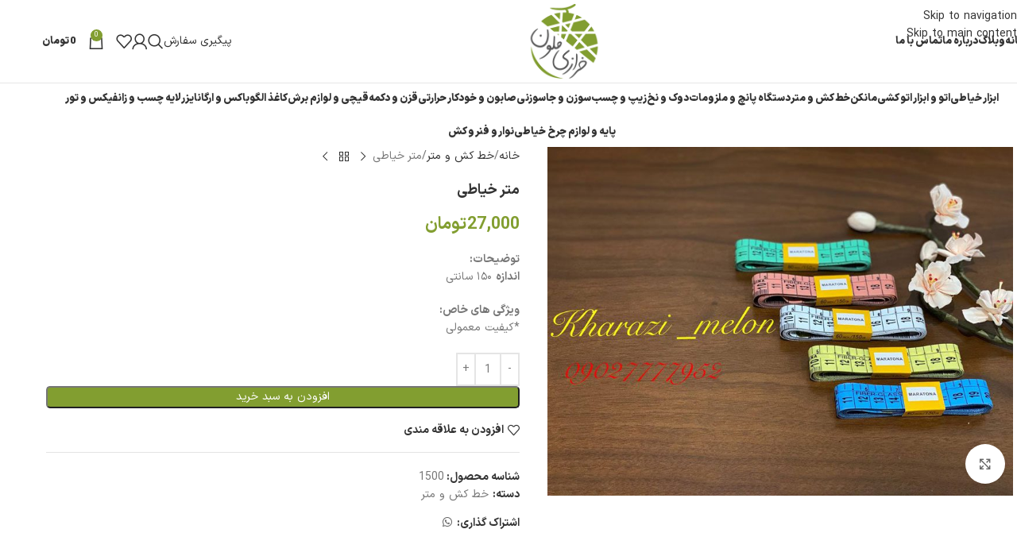

--- FILE ---
content_type: text/html; charset=UTF-8
request_url: https://kharazimelon.com/product/%D9%85%D8%AA%D8%B1-%D8%AE%DB%8C%D8%A7%D8%B7%DB%8C/
body_size: 38216
content:
<!DOCTYPE html>
<html dir="rtl" lang="fa-IR">
<head>
	<meta charset="UTF-8">
	<link rel="profile" href="https://gmpg.org/xfn/11">
	<link rel="pingback" href="https://kharazimelon.com/xmlrpc.php">

	<title>متر خیاطی &#8211; خرازی ملون</title>
<meta name='robots' content='max-image-preview:large' />
	<style>img:is([sizes="auto" i], [sizes^="auto," i]) { contain-intrinsic-size: 3000px 1500px }</style>
	
<link rel="alternate" type="application/rss+xml" title="خرازی ملون &raquo; خوراک" href="https://kharazimelon.com/feed/" />
<link rel="alternate" type="application/rss+xml" title="خرازی ملون &raquo; خوراک دیدگاه‌ها" href="https://kharazimelon.com/comments/feed/" />
<link rel='stylesheet' id='digits-login-style-css' href='https://kharazimelon.com/wp-content/plugins/digits/assets/css/login.css?ver=8.6.3.9' type='text/css' media='all' />
<link rel='stylesheet' id='digits-style-css' href='https://kharazimelon.com/wp-content/plugins/digits/assets/css/main.css?ver=8.6.3.9' type='text/css' media='all' />
<style id='digits-style-inline-css' type='text/css'>

                #woocommerce-order-data .address p:nth-child(3) a,.woocommerce-customer-details--phone{
                    text-align:right;
                    }
</style>
<link rel='stylesheet' id='digits-login-style-rtl-css' href='https://kharazimelon.com/wp-content/plugins/digits/assets/css/login-rtl.css?ver=8.6.3.9' type='text/css' media='all' />
<link rel='stylesheet' id='woocommerce-conditional-product-fees-for-checkout-css' href='https://kharazimelon.com/wp-content/plugins/woo-conditional-product-fees-for-checkout/public/css/woocommerce-conditional-product-fees-for-checkout-public.css?ver=4.3.2' type='text/css' media='all' />
<style id='woocommerce-inline-inline-css' type='text/css'>
.woocommerce form .form-row .required { visibility: visible; }
</style>
<link rel='stylesheet' id='ywmmq-frontend-css' href='https://kharazimelon.com/wp-content/plugins/yith-woocommerce-minimum-maximum-quantity-premium/assets/css/frontend.min.css?ver=1.36.0' type='text/css' media='all' />
<link rel='stylesheet' id='child-style-css' href='https://kharazimelon.com/wp-content/themes/woodmart-child/style.css?ver=8.3.7.1' type='text/css' media='all' />
<link rel='stylesheet' id='elementor-icons-css' href='https://kharazimelon.com/wp-content/plugins/elementor/assets/lib/eicons/css/elementor-icons.min.css?ver=5.44.0' type='text/css' media='all' />
<link rel='stylesheet' id='elementor-frontend-css' href='https://kharazimelon.com/wp-content/plugins/elementor/assets/css/frontend-rtl.min.css?ver=3.33.6' type='text/css' media='all' />
<link rel='stylesheet' id='elementor-post-14-css' href='https://kharazimelon.com/wp-content/uploads/elementor/css/post-14.css?ver=1769600689' type='text/css' media='all' />
<link rel='stylesheet' id='wd-style-base-css' href='https://kharazimelon.com/wp-content/cache/background-css/1/kharazimelon.com/wp-content/themes/woodmart/css/parts/base-rtl.min.css?ver=8.3.7.1&wpr_t=1769876236' type='text/css' media='all' />
<link rel='stylesheet' id='wd-helpers-wpb-elem-css' href='https://kharazimelon.com/wp-content/themes/woodmart/css/parts/helpers-wpb-elem.min.css?ver=8.3.7.1' type='text/css' media='all' />
<link rel='stylesheet' id='wd-elementor-base-css' href='https://kharazimelon.com/wp-content/themes/woodmart/css/parts/int-elem-base-rtl.min.css?ver=8.3.7.1' type='text/css' media='all' />
<link rel='stylesheet' id='wd-woocommerce-base-css' href='https://kharazimelon.com/wp-content/themes/woodmart/css/parts/woocommerce-base-rtl.min.css?ver=8.3.7.1' type='text/css' media='all' />
<link rel='stylesheet' id='wd-mod-star-rating-css' href='https://kharazimelon.com/wp-content/themes/woodmart/css/parts/mod-star-rating.min.css?ver=8.3.7.1' type='text/css' media='all' />
<link rel='stylesheet' id='wd-woocommerce-block-notices-css' href='https://kharazimelon.com/wp-content/themes/woodmart/css/parts/woo-mod-block-notices-rtl.min.css?ver=8.3.7.1' type='text/css' media='all' />
<link rel='stylesheet' id='wd-woo-mod-quantity-css' href='https://kharazimelon.com/wp-content/themes/woodmart/css/parts/woo-mod-quantity.min.css?ver=8.3.7.1' type='text/css' media='all' />
<link rel='stylesheet' id='wd-woo-single-prod-el-base-css' href='https://kharazimelon.com/wp-content/themes/woodmart/css/parts/woo-single-prod-el-base.min.css?ver=8.3.7.1' type='text/css' media='all' />
<link rel='stylesheet' id='wd-woo-mod-stock-status-css' href='https://kharazimelon.com/wp-content/themes/woodmart/css/parts/woo-mod-stock-status.min.css?ver=8.3.7.1' type='text/css' media='all' />
<link rel='stylesheet' id='wd-woo-mod-shop-attributes-css' href='https://kharazimelon.com/wp-content/themes/woodmart/css/parts/woo-mod-shop-attributes.min.css?ver=8.3.7.1' type='text/css' media='all' />
<link rel='stylesheet' id='wd-wp-blocks-css' href='https://kharazimelon.com/wp-content/themes/woodmart/css/parts/wp-blocks.min.css?ver=8.3.7.1' type='text/css' media='all' />
<link rel='stylesheet' id='wd-header-base-css' href='https://kharazimelon.com/wp-content/themes/woodmart/css/parts/header-base-rtl.min.css?ver=8.3.7.1' type='text/css' media='all' />
<link rel='stylesheet' id='wd-mod-tools-css' href='https://kharazimelon.com/wp-content/themes/woodmart/css/parts/mod-tools.min.css?ver=8.3.7.1' type='text/css' media='all' />
<link rel='stylesheet' id='wd-header-elements-base-css' href='https://kharazimelon.com/wp-content/themes/woodmart/css/parts/header-el-base-rtl.min.css?ver=8.3.7.1' type='text/css' media='all' />
<link rel='stylesheet' id='wd-social-icons-css' href='https://kharazimelon.com/wp-content/themes/woodmart/css/parts/el-social-icons.min.css?ver=8.3.7.1' type='text/css' media='all' />
<link rel='stylesheet' id='wd-button-css' href='https://kharazimelon.com/wp-content/themes/woodmart/css/parts/el-button.min.css?ver=8.3.7.1' type='text/css' media='all' />
<link rel='stylesheet' id='wd-header-search-css' href='https://kharazimelon.com/wp-content/themes/woodmart/css/parts/header-el-search-rtl.min.css?ver=8.3.7.1' type='text/css' media='all' />
<link rel='stylesheet' id='wd-header-my-account-dropdown-css' href='https://kharazimelon.com/wp-content/themes/woodmart/css/parts/header-el-my-account-dropdown-rtl.min.css?ver=8.3.7.1' type='text/css' media='all' />
<link rel='stylesheet' id='wd-woo-mod-login-form-css' href='https://kharazimelon.com/wp-content/themes/woodmart/css/parts/woo-mod-login-form.min.css?ver=8.3.7.1' type='text/css' media='all' />
<link rel='stylesheet' id='wd-header-my-account-css' href='https://kharazimelon.com/wp-content/themes/woodmart/css/parts/header-el-my-account-rtl.min.css?ver=8.3.7.1' type='text/css' media='all' />
<link rel='stylesheet' id='wd-header-cart-css' href='https://kharazimelon.com/wp-content/themes/woodmart/css/parts/header-el-cart-rtl.min.css?ver=8.3.7.1' type='text/css' media='all' />
<link rel='stylesheet' id='wd-widget-shopping-cart-css' href='https://kharazimelon.com/wp-content/themes/woodmart/css/parts/woo-widget-shopping-cart.min.css?ver=8.3.7.1' type='text/css' media='all' />
<link rel='stylesheet' id='wd-widget-product-list-css' href='https://kharazimelon.com/wp-content/themes/woodmart/css/parts/woo-widget-product-list.min.css?ver=8.3.7.1' type='text/css' media='all' />
<link rel='stylesheet' id='wd-header-mobile-nav-dropdown-css' href='https://kharazimelon.com/wp-content/themes/woodmart/css/parts/header-el-mobile-nav-dropdown.min.css?ver=8.3.7.1' type='text/css' media='all' />
<link rel='stylesheet' id='wd-page-title-css' href='https://kharazimelon.com/wp-content/themes/woodmart/css/parts/page-title.min.css?ver=8.3.7.1' type='text/css' media='all' />
<link rel='stylesheet' id='wd-woo-single-prod-predefined-css' href='https://kharazimelon.com/wp-content/themes/woodmart/css/parts/woo-single-prod-predefined-rtl.min.css?ver=8.3.7.1' type='text/css' media='all' />
<link rel='stylesheet' id='wd-woo-single-prod-and-quick-view-predefined-css' href='https://kharazimelon.com/wp-content/themes/woodmart/css/parts/woo-single-prod-and-quick-view-predefined-rtl.min.css?ver=8.3.7.1' type='text/css' media='all' />
<link rel='stylesheet' id='wd-woo-single-prod-el-tabs-predefined-css' href='https://kharazimelon.com/wp-content/themes/woodmart/css/parts/woo-single-prod-el-tabs-predefined.min.css?ver=8.3.7.1' type='text/css' media='all' />
<link rel='stylesheet' id='wd-woo-single-prod-el-gallery-css' href='https://kharazimelon.com/wp-content/themes/woodmart/css/parts/woo-single-prod-el-gallery.min.css?ver=8.3.7.1' type='text/css' media='all' />
<link rel='stylesheet' id='wd-woo-single-prod-el-gallery-opt-thumb-left-desktop-css' href='https://kharazimelon.com/wp-content/themes/woodmart/css/parts/woo-single-prod-el-gallery-opt-thumb-left-desktop.min.css?ver=8.3.7.1' type='text/css' media='all' />
<link rel='stylesheet' id='wd-swiper-css' href='https://kharazimelon.com/wp-content/themes/woodmart/css/parts/lib-swiper-rtl.min.css?ver=8.3.7.1' type='text/css' media='all' />
<link rel='stylesheet' id='wd-swiper-arrows-css' href='https://kharazimelon.com/wp-content/themes/woodmart/css/parts/lib-swiper-arrows-rtl.min.css?ver=8.3.7.1' type='text/css' media='all' />
<link rel='stylesheet' id='wd-photoswipe-css' href='https://kharazimelon.com/wp-content/cache/background-css/1/kharazimelon.com/wp-content/themes/woodmart/css/parts/lib-photoswipe-rtl.min.css?ver=8.3.7.1&wpr_t=1769876236' type='text/css' media='all' />
<link rel='stylesheet' id='wd-woo-single-prod-el-navigation-css' href='https://kharazimelon.com/wp-content/themes/woodmart/css/parts/woo-single-prod-el-navigation-rtl.min.css?ver=8.3.7.1' type='text/css' media='all' />
<link rel='stylesheet' id='wd-tabs-css' href='https://kharazimelon.com/wp-content/themes/woodmart/css/parts/el-tabs-rtl.min.css?ver=8.3.7.1' type='text/css' media='all' />
<link rel='stylesheet' id='wd-woo-single-prod-el-tabs-opt-layout-tabs-css' href='https://kharazimelon.com/wp-content/themes/woodmart/css/parts/woo-single-prod-el-tabs-opt-layout-tabs.min.css?ver=8.3.7.1' type='text/css' media='all' />
<link rel='stylesheet' id='wd-accordion-css' href='https://kharazimelon.com/wp-content/themes/woodmart/css/parts/el-accordion.min.css?ver=8.3.7.1' type='text/css' media='all' />
<link rel='stylesheet' id='wd-accordion-elem-wpb-css' href='https://kharazimelon.com/wp-content/themes/woodmart/css/parts/el-accordion-wpb-elem-rtl.min.css?ver=8.3.7.1' type='text/css' media='all' />
<link rel='stylesheet' id='wd-product-loop-css' href='https://kharazimelon.com/wp-content/themes/woodmart/css/parts/woo-product-loop-rtl.min.css?ver=8.3.7.1' type='text/css' media='all' />
<link rel='stylesheet' id='wd-product-loop-standard-css' href='https://kharazimelon.com/wp-content/themes/woodmart/css/parts/woo-product-loop-standard.min.css?ver=8.3.7.1' type='text/css' media='all' />
<link rel='stylesheet' id='wd-woo-mod-add-btn-replace-css' href='https://kharazimelon.com/wp-content/themes/woodmart/css/parts/woo-mod-add-btn-replace.min.css?ver=8.3.7.1' type='text/css' media='all' />
<link rel='stylesheet' id='wd-woo-mod-quantity-overlap-css' href='https://kharazimelon.com/wp-content/themes/woodmart/css/parts/woo-mod-quantity-overlap.min.css?ver=8.3.7.1' type='text/css' media='all' />
<link rel='stylesheet' id='wd-woo-opt-title-limit-css' href='https://kharazimelon.com/wp-content/themes/woodmart/css/parts/woo-opt-title-limit.min.css?ver=8.3.7.1' type='text/css' media='all' />
<link rel='stylesheet' id='wd-woo-mod-product-labels-css' href='https://kharazimelon.com/wp-content/themes/woodmart/css/parts/woo-mod-product-labels.min.css?ver=8.3.7.1' type='text/css' media='all' />
<link rel='stylesheet' id='wd-mfp-popup-css' href='https://kharazimelon.com/wp-content/themes/woodmart/css/parts/lib-magnific-popup-rtl.min.css?ver=8.3.7.1' type='text/css' media='all' />
<link rel='stylesheet' id='wd-mod-animations-transform-css' href='https://kharazimelon.com/wp-content/themes/woodmart/css/parts/mod-animations-transform.min.css?ver=8.3.7.1' type='text/css' media='all' />
<link rel='stylesheet' id='wd-mod-transform-css' href='https://kharazimelon.com/wp-content/themes/woodmart/css/parts/mod-transform.min.css?ver=8.3.7.1' type='text/css' media='all' />
<link rel='stylesheet' id='wd-swiper-pagin-css' href='https://kharazimelon.com/wp-content/themes/woodmart/css/parts/lib-swiper-pagin.min.css?ver=8.3.7.1' type='text/css' media='all' />
<link rel='stylesheet' id='wd-footer-base-css' href='https://kharazimelon.com/wp-content/themes/woodmart/css/parts/footer-base.min.css?ver=8.3.7.1' type='text/css' media='all' />
<link rel='stylesheet' id='wd-section-title-css' href='https://kharazimelon.com/wp-content/themes/woodmart/css/parts/el-section-title-rtl.min.css?ver=8.3.7.1' type='text/css' media='all' />
<link rel='stylesheet' id='wd-text-block-css' href='https://kharazimelon.com/wp-content/themes/woodmart/css/parts/el-text-block.min.css?ver=8.3.7.1' type='text/css' media='all' />
<link rel='stylesheet' id='wd-scroll-top-css' href='https://kharazimelon.com/wp-content/themes/woodmart/css/parts/opt-scrolltotop-rtl.min.css?ver=8.3.7.1' type='text/css' media='all' />
<link rel='stylesheet' id='wd-header-search-fullscreen-css' href='https://kharazimelon.com/wp-content/themes/woodmart/css/parts/header-el-search-fullscreen-general.min.css?ver=8.3.7.1' type='text/css' media='all' />
<link rel='stylesheet' id='wd-header-search-fullscreen-1-css' href='https://kharazimelon.com/wp-content/themes/woodmart/css/parts/header-el-search-fullscreen-1.min.css?ver=8.3.7.1' type='text/css' media='all' />
<link rel='stylesheet' id='wd-wd-search-form-css' href='https://kharazimelon.com/wp-content/themes/woodmart/css/parts/wd-search-form.min.css?ver=8.3.7.1' type='text/css' media='all' />
<link rel='stylesheet' id='wd-wd-search-results-css' href='https://kharazimelon.com/wp-content/themes/woodmart/css/parts/wd-search-results.min.css?ver=8.3.7.1' type='text/css' media='all' />
<link rel='stylesheet' id='wd-wd-search-dropdown-css' href='https://kharazimelon.com/wp-content/themes/woodmart/css/parts/wd-search-dropdown-rtl.min.css?ver=8.3.7.1' type='text/css' media='all' />
<link rel='stylesheet' id='wd-bottom-toolbar-css' href='https://kharazimelon.com/wp-content/themes/woodmart/css/parts/opt-bottom-toolbar-rtl.min.css?ver=8.3.7.1' type='text/css' media='all' />
<link rel='stylesheet' id='xts-style-theme_settings_default-css' href='https://kharazimelon.com/wp-content/uploads/2026/01/xts-theme_settings_default-1767254821.css?ver=8.3.7.1' type='text/css' media='all' />
<link rel='stylesheet' id='elementor-gf-local-roboto-css' href='https://kharazimelon.com/wp-content/uploads/elementor/google-fonts/css/roboto.css?ver=1744294945' type='text/css' media='all' />
<link rel='stylesheet' id='elementor-gf-local-robotoslab-css' href='https://kharazimelon.com/wp-content/uploads/elementor/google-fonts/css/robotoslab.css?ver=1744294962' type='text/css' media='all' />
<script type="text/javascript" src="https://kharazimelon.com/wp-includes/js/jquery/jquery.min.js?ver=3.7.1" id="jquery-core-js"></script>
<script type="text/javascript" src="https://kharazimelon.com/wp-includes/js/jquery/jquery-migrate.min.js?ver=3.4.1" id="jquery-migrate-js"></script>
<script type="text/javascript" src="https://kharazimelon.com/wp-content/plugins/woocommerce/assets/js/jquery-tiptip/jquery.tipTip.min.js?ver=10.4.3" id="jquery-tiptip-js"></script>
<script type="text/javascript" id="woocommerce-conditional-product-fees-for-checkout-js-extra">
/* <![CDATA[ */
var wcpfc_public_vars = {"fee_tooltip_data":[]};
/* ]]> */
</script>
<script type="text/javascript" src="https://kharazimelon.com/wp-content/plugins/woo-conditional-product-fees-for-checkout/public/js/woocommerce-conditional-product-fees-for-checkout-public.js?ver=4.3.2" id="woocommerce-conditional-product-fees-for-checkout-js"></script>
<script type="text/javascript" src="https://kharazimelon.com/wp-content/plugins/woocommerce/assets/js/jquery-blockui/jquery.blockUI.min.js?ver=2.7.0-wc.10.4.3" id="wc-jquery-blockui-js" defer="defer" data-wp-strategy="defer"></script>
<script type="text/javascript" id="wc-add-to-cart-js-extra">
/* <![CDATA[ */
var wc_add_to_cart_params = {"ajax_url":"\/wp-admin\/admin-ajax.php","wc_ajax_url":"\/?wc-ajax=%%endpoint%%","i18n_view_cart":"\u0645\u0634\u0627\u0647\u062f\u0647 \u0633\u0628\u062f \u062e\u0631\u06cc\u062f","cart_url":"https:\/\/kharazimelon.com\/cart\/","is_cart":"","cart_redirect_after_add":"no"};
/* ]]> */
</script>
<script type="text/javascript" src="https://kharazimelon.com/wp-content/plugins/woocommerce/assets/js/frontend/add-to-cart.min.js?ver=10.4.3" id="wc-add-to-cart-js" defer="defer" data-wp-strategy="defer"></script>
<script type="text/javascript" src="https://kharazimelon.com/wp-content/plugins/woocommerce/assets/js/zoom/jquery.zoom.min.js?ver=1.7.21-wc.10.4.3" id="wc-zoom-js" defer="defer" data-wp-strategy="defer"></script>
<script type="text/javascript" id="wc-single-product-js-extra">
/* <![CDATA[ */
var wc_single_product_params = {"i18n_required_rating_text":"\u062e\u0648\u0627\u0647\u0634\u0645\u0646\u062f\u06cc\u0645 \u06cc\u06a9 \u0631\u062a\u0628\u0647 \u0631\u0627 \u0627\u0646\u062a\u062e\u0627\u0628 \u06a9\u0646\u06cc\u062f","i18n_rating_options":["1 of 5 stars","2 of 5 stars","3 of 5 stars","4 of 5 stars","5 of 5 stars"],"i18n_product_gallery_trigger_text":"\u0645\u0634\u0627\u0647\u062f\u0647 \u06af\u0627\u0644\u0631\u06cc \u062a\u0635\u0627\u0648\u06cc\u0631 \u062f\u0631 \u062d\u0627\u0644\u062a \u062a\u0645\u0627\u0645 \u0635\u0641\u062d\u0647","review_rating_required":"yes","flexslider":{"rtl":true,"animation":"slide","smoothHeight":true,"directionNav":false,"controlNav":"thumbnails","slideshow":false,"animationSpeed":500,"animationLoop":false,"allowOneSlide":false},"zoom_enabled":"","zoom_options":[],"photoswipe_enabled":"","photoswipe_options":{"shareEl":false,"closeOnScroll":false,"history":false,"hideAnimationDuration":0,"showAnimationDuration":0},"flexslider_enabled":""};
/* ]]> */
</script>
<script type="text/javascript" src="https://kharazimelon.com/wp-content/plugins/woocommerce/assets/js/frontend/single-product.min.js?ver=10.4.3" id="wc-single-product-js" defer="defer" data-wp-strategy="defer"></script>
<script type="text/javascript" src="https://kharazimelon.com/wp-content/plugins/woocommerce/assets/js/js-cookie/js.cookie.min.js?ver=2.1.4-wc.10.4.3" id="wc-js-cookie-js" defer="defer" data-wp-strategy="defer"></script>
<script type="text/javascript" id="woocommerce-js-extra">
/* <![CDATA[ */
var woocommerce_params = {"ajax_url":"\/wp-admin\/admin-ajax.php","wc_ajax_url":"\/?wc-ajax=%%endpoint%%","i18n_password_show":"\u0646\u0645\u0627\u06cc\u0634 \u0631\u0645\u0632\u0639\u0628\u0648\u0631","i18n_password_hide":"Hide password"};
/* ]]> */
</script>
<script type="text/javascript" src="https://kharazimelon.com/wp-content/plugins/woocommerce/assets/js/frontend/woocommerce.min.js?ver=10.4.3" id="woocommerce-js" defer="defer" data-wp-strategy="defer"></script>
<script type="text/javascript" src="https://kharazimelon.com/wp-content/themes/woodmart/js/libs/device.min.js?ver=8.3.7.1" id="wd-device-library-js"></script>
<script type="text/javascript" src="https://kharazimelon.com/wp-content/themes/woodmart/js/scripts/global/scrollBar.min.js?ver=8.3.7.1" id="wd-scrollbar-js"></script>
<link rel="https://api.w.org/" href="https://kharazimelon.com/wp-json/" /><link rel="alternate" title="JSON" type="application/json" href="https://kharazimelon.com/wp-json/wp/v2/product/1500" /><link rel="EditURI" type="application/rsd+xml" title="RSD" href="https://kharazimelon.com/xmlrpc.php?rsd" />
<link rel="stylesheet" href="https://kharazimelon.com/wp-content/themes/woodmart-child/rtl.css" type="text/css" media="screen" /><meta name="generator" content="WordPress 6.8.3" />
<meta name="generator" content="WooCommerce 10.4.3" />
<link rel="canonical" href="https://kharazimelon.com/product/%d9%85%d8%aa%d8%b1-%d8%ae%db%8c%d8%a7%d8%b7%db%8c/" />
<link rel='shortlink' href='https://kharazimelon.com/?p=1500' />
<link rel="alternate" title="oEmbed (JSON)" type="application/json+oembed" href="https://kharazimelon.com/wp-json/oembed/1.0/embed?url=https%3A%2F%2Fkharazimelon.com%2Fproduct%2F%25d9%2585%25d8%25aa%25d8%25b1-%25d8%25ae%25db%258c%25d8%25a7%25d8%25b7%25db%258c%2F" />
<link rel="alternate" title="oEmbed (XML)" type="text/xml+oembed" href="https://kharazimelon.com/wp-json/oembed/1.0/embed?url=https%3A%2F%2Fkharazimelon.com%2Fproduct%2F%25d9%2585%25d8%25aa%25d8%25b1-%25d8%25ae%25db%258c%25d8%25a7%25d8%25b7%25db%258c%2F&#038;format=xml" />
<!-- Analytics by WP Statistics - https://wp-statistics.com -->
					<meta name="viewport" content="width=device-width, initial-scale=1.0, maximum-scale=1.0, user-scalable=no">
										<noscript><style>.woocommerce-product-gallery{ opacity: 1 !important; }</style></noscript>
	<meta name="generator" content="Elementor 3.33.6; features: additional_custom_breakpoints; settings: css_print_method-external, google_font-enabled, font_display-auto">
			<style>
				.e-con.e-parent:nth-of-type(n+4):not(.e-lazyloaded):not(.e-no-lazyload),
				.e-con.e-parent:nth-of-type(n+4):not(.e-lazyloaded):not(.e-no-lazyload) * {
					background-image: none !important;
				}
				@media screen and (max-height: 1024px) {
					.e-con.e-parent:nth-of-type(n+3):not(.e-lazyloaded):not(.e-no-lazyload),
					.e-con.e-parent:nth-of-type(n+3):not(.e-lazyloaded):not(.e-no-lazyload) * {
						background-image: none !important;
					}
				}
				@media screen and (max-height: 640px) {
					.e-con.e-parent:nth-of-type(n+2):not(.e-lazyloaded):not(.e-no-lazyload),
					.e-con.e-parent:nth-of-type(n+2):not(.e-lazyloaded):not(.e-no-lazyload) * {
						background-image: none !important;
					}
				}
			</style>
			        <style type="text/css">
            .digits_secure_modal_box, .digits_ui,
            .digits_secure_modal_box *, .digits_ui *,
            .digits_font, .dig_ma-box, .dig_ma-box input, .dig_ma-box input::placeholder, .dig_ma-box ::placeholder, .dig_ma-box label, .dig_ma-box button, .dig_ma-box select, .dig_ma-box * {
                font-family: 'Yekan', sans-serif;
            }
        </style>
        <link rel="icon" href="https://kharazimelon.com/wp-content/uploads/2022/07/cropped-favicon-32x32.png" sizes="32x32" />
<link rel="icon" href="https://kharazimelon.com/wp-content/uploads/2022/07/cropped-favicon-192x192.png" sizes="192x192" />
<link rel="apple-touch-icon" href="https://kharazimelon.com/wp-content/uploads/2022/07/cropped-favicon-180x180.png" />
<meta name="msapplication-TileImage" content="https://kharazimelon.com/wp-content/uploads/2022/07/cropped-favicon-270x270.png" />
		<style type="text/css" id="wp-custom-css">
			.product-grid-item .product-element-top {
    border-radius: 20px !important;
}
.woodmart-sidebar-content .widget-title {
    background: rgb(130 158 48 / 50%) !important;
    border-radius: 7px;
}
.woocommerce-product-attributes-item--weight{
	display:none !important;
}
.single_add_to_cart_button {
  border-radius: var(--btn-accented-brd-radius) !important;
  color: var(--btn-accented-color);
  box-shadow: var(--btn-accented-box-shadow) !important;
  background-color: var(--btn-accented-bgcolor) !important;
  text-transform: var(--btn-accented-transform, var(--btn-transform))!important;
  font-weight: var(--btn-accented-font-weight, var(--btn-font-weight))!important;
  font-family: var(--btn-accented-font-family,var(--btn-font-family))!important;
  font-style: var(--btn-accented-font-style, var(--btn-font-style));
}

label[for="shipping_method_0_9459"] .woocommerce-Price-amount.amount bdi {
  display: none;
}

#shipping_method li:first-child{
	padding-bottom: 10px;
	border-bottom: 1px solid rgba(0,0,0,0.105)
}
/*بولد کردن روش های حمل و نقل*/
.woocommerce-shipping-totals * label {
	background-color: #ebebeb !important;
	padding: 10px !important;
	border-radius: 5px !important;
}

		</style>
		<style>
		
		</style>			<style id="wd-style-default_header-css" data-type="wd-style-default_header">
				:root{
	--wd-top-bar-h: .00001px;
	--wd-top-bar-sm-h: .00001px;
	--wd-top-bar-sticky-h: .00001px;
	--wd-top-bar-brd-w: .00001px;

	--wd-header-general-h: 104px;
	--wd-header-general-sm-h: 80px;
	--wd-header-general-sticky-h: .00001px;
	--wd-header-general-brd-w: 1px;

	--wd-header-bottom-h: 80px;
	--wd-header-bottom-sm-h: .00001px;
	--wd-header-bottom-sticky-h: .00001px;
	--wd-header-bottom-brd-w: .00001px;

	--wd-header-clone-h: .00001px;

	--wd-header-brd-w: calc(var(--wd-top-bar-brd-w) + var(--wd-header-general-brd-w) + var(--wd-header-bottom-brd-w));
	--wd-header-h: calc(var(--wd-top-bar-h) + var(--wd-header-general-h) + var(--wd-header-bottom-h) + var(--wd-header-brd-w));
	--wd-header-sticky-h: calc(var(--wd-top-bar-sticky-h) + var(--wd-header-general-sticky-h) + var(--wd-header-bottom-sticky-h) + var(--wd-header-clone-h) + var(--wd-header-brd-w));
	--wd-header-sm-h: calc(var(--wd-top-bar-sm-h) + var(--wd-header-general-sm-h) + var(--wd-header-bottom-sm-h) + var(--wd-header-brd-w));
}




:root:has(.whb-general-header.whb-border-boxed) {
	--wd-header-general-brd-w: .00001px;
}

@media (max-width: 1024px) {
:root:has(.whb-general-header.whb-hidden-mobile) {
	--wd-header-general-brd-w: .00001px;
}
}


.whb-header-bottom .wd-dropdown {
	margin-top: 19px;
}

.whb-header-bottom .wd-dropdown:after {
	height: 30px;
}



		
.whb-top-bar {
	background-color: rgba(130, 183, 53, 1);
}

.whb-general-header {
	border-color: rgba(129, 129, 129, 0.2);border-bottom-width: 1px;border-bottom-style: solid;
}
			</style>
			<noscript><style id="rocket-lazyload-nojs-css">.rll-youtube-player, [data-lazy-src]{display:none !important;}</style></noscript><style id="wpr-lazyload-bg-container"></style><style id="wpr-lazyload-bg-exclusion"></style>
<noscript>
<style id="wpr-lazyload-bg-nostyle">input[type="date"]{--wpr-bg-d8b55a17-3245-4aa7-9958-26060a31bd8f: url('https://kharazimelon.com/wp-content/themes/woodmart/inc/admin/assets/images/calend-d.svg');}[class*="color-scheme-light"] input[type='date']{--wpr-bg-13662423-a5f6-463b-99e8-e6ddbf470740: url('https://kharazimelon.com/wp-content/themes/woodmart/inc/admin/assets/images/calend-l.svg');}.pswp__button,[class*="pswp__button--arrow--"]:before{--wpr-bg-aca515e3-d1bf-4588-82e3-d3bf6ec1cb22: url('https://kharazimelon.com/wp-content/themes/woodmart/images/default-skin.png');}.pswp--svg .pswp__button,.pswp--svg [class*="pswp__button--arrow--"]:before{--wpr-bg-f894aaf4-94c0-4e33-bd08-2b610663b7c2: url('https://kharazimelon.com/wp-content/themes/woodmart/images/default-skin.svg');}.elementor-250 .elementor-element.elementor-element-44d0c79:not(.elementor-motion-effects-element-type-background), .elementor-250 .elementor-element.elementor-element-44d0c79 > .elementor-motion-effects-container > .elementor-motion-effects-layer{--wpr-bg-bfe21934-93e6-47c5-a485-906e98ee588b: url('https://kharazimelon.com/wp-content/uploads/2022/07/photo-17.png');}.elementor-250 .elementor-element.elementor-element-44d0c79 > .elementor-background-overlay{--wpr-bg-06329b6e-df3f-4903-96ed-22712c2c3bd1: url('https://kharazimelon.com/wp-content/uploads/2022/07/photo-20.jpg');}.elementor-250 .elementor-element.elementor-element-44d0c79 > .elementor-background-overlay{--wpr-bg-2e9fafb8-40e4-465d-a00a-1e7ed243ae0a: url('https://kharazimelon.com/wp-content/uploads/2022/07/photo-20.jpg');}.untdovr_flag_container_flag{--wpr-bg-b1d74571-5c49-4668-a00a-0c7c61242099: url('https://kharazimelon.com/wp-content/plugins/digits/assets/images/flags-sprite.png');}</style>
</noscript>
<script type="application/javascript">const rocket_pairs = [{"selector":"input[type=\"date\"]","style":"input[type=\"date\"]{--wpr-bg-d8b55a17-3245-4aa7-9958-26060a31bd8f: url('https:\/\/kharazimelon.com\/wp-content\/themes\/woodmart\/inc\/admin\/assets\/images\/calend-d.svg');}","hash":"d8b55a17-3245-4aa7-9958-26060a31bd8f","url":"https:\/\/kharazimelon.com\/wp-content\/themes\/woodmart\/inc\/admin\/assets\/images\/calend-d.svg"},{"selector":"[class*=\"color-scheme-light\"] input[type='date']","style":"[class*=\"color-scheme-light\"] input[type='date']{--wpr-bg-13662423-a5f6-463b-99e8-e6ddbf470740: url('https:\/\/kharazimelon.com\/wp-content\/themes\/woodmart\/inc\/admin\/assets\/images\/calend-l.svg');}","hash":"13662423-a5f6-463b-99e8-e6ddbf470740","url":"https:\/\/kharazimelon.com\/wp-content\/themes\/woodmart\/inc\/admin\/assets\/images\/calend-l.svg"},{"selector":".pswp__button,[class*=\"pswp__button--arrow--\"]","style":".pswp__button,[class*=\"pswp__button--arrow--\"]:before{--wpr-bg-aca515e3-d1bf-4588-82e3-d3bf6ec1cb22: url('https:\/\/kharazimelon.com\/wp-content\/themes\/woodmart\/images\/default-skin.png');}","hash":"aca515e3-d1bf-4588-82e3-d3bf6ec1cb22","url":"https:\/\/kharazimelon.com\/wp-content\/themes\/woodmart\/images\/default-skin.png"},{"selector":".pswp--svg .pswp__button,.pswp--svg [class*=\"pswp__button--arrow--\"]","style":".pswp--svg .pswp__button,.pswp--svg [class*=\"pswp__button--arrow--\"]:before{--wpr-bg-f894aaf4-94c0-4e33-bd08-2b610663b7c2: url('https:\/\/kharazimelon.com\/wp-content\/themes\/woodmart\/images\/default-skin.svg');}","hash":"f894aaf4-94c0-4e33-bd08-2b610663b7c2","url":"https:\/\/kharazimelon.com\/wp-content\/themes\/woodmart\/images\/default-skin.svg"},{"selector":".elementor-250 .elementor-element.elementor-element-44d0c79:not(.elementor-motion-effects-element-type-background), .elementor-250 .elementor-element.elementor-element-44d0c79 > .elementor-motion-effects-container > .elementor-motion-effects-layer","style":".elementor-250 .elementor-element.elementor-element-44d0c79:not(.elementor-motion-effects-element-type-background), .elementor-250 .elementor-element.elementor-element-44d0c79 > .elementor-motion-effects-container > .elementor-motion-effects-layer{--wpr-bg-bfe21934-93e6-47c5-a485-906e98ee588b: url('https:\/\/kharazimelon.com\/wp-content\/uploads\/2022\/07\/photo-17.png');}","hash":"bfe21934-93e6-47c5-a485-906e98ee588b","url":"https:\/\/kharazimelon.com\/wp-content\/uploads\/2022\/07\/photo-17.png"},{"selector":".elementor-250 .elementor-element.elementor-element-44d0c79 > .elementor-background-overlay","style":".elementor-250 .elementor-element.elementor-element-44d0c79 > .elementor-background-overlay{--wpr-bg-06329b6e-df3f-4903-96ed-22712c2c3bd1: url('https:\/\/kharazimelon.com\/wp-content\/uploads\/2022\/07\/photo-20.jpg');}","hash":"06329b6e-df3f-4903-96ed-22712c2c3bd1","url":"https:\/\/kharazimelon.com\/wp-content\/uploads\/2022\/07\/photo-20.jpg"},{"selector":".elementor-250 .elementor-element.elementor-element-44d0c79 > .elementor-background-overlay","style":".elementor-250 .elementor-element.elementor-element-44d0c79 > .elementor-background-overlay{--wpr-bg-2e9fafb8-40e4-465d-a00a-1e7ed243ae0a: url('https:\/\/kharazimelon.com\/wp-content\/uploads\/2022\/07\/photo-20.jpg');}","hash":"2e9fafb8-40e4-465d-a00a-1e7ed243ae0a","url":"https:\/\/kharazimelon.com\/wp-content\/uploads\/2022\/07\/photo-20.jpg"},{"selector":".untdovr_flag_container_flag","style":".untdovr_flag_container_flag{--wpr-bg-b1d74571-5c49-4668-a00a-0c7c61242099: url('https:\/\/kharazimelon.com\/wp-content\/plugins\/digits\/assets\/images\/flags-sprite.png');}","hash":"b1d74571-5c49-4668-a00a-0c7c61242099","url":"https:\/\/kharazimelon.com\/wp-content\/plugins\/digits\/assets\/images\/flags-sprite.png"}]; const rocket_excluded_pairs = [];</script><meta name="generator" content="WP Rocket 3.20.1.2" data-wpr-features="wpr_lazyload_css_bg_img wpr_lazyload_images wpr_lazyload_iframes wpr_image_dimensions wpr_preload_links wpr_desktop" /></head>

<body data-rsssl=1 class="rtl wp-singular product-template-default single single-product postid-1500 wp-theme-woodmart wp-child-theme-woodmart-child theme-woodmart woocommerce woocommerce-page woocommerce-no-js wrapper-full-width  categories-accordion-on woodmart-ajax-shop-on sticky-toolbar-on elementor-default elementor-kit-14">
			<script type="text/javascript" id="wd-flicker-fix">// Flicker fix.</script>		<div data-rocket-location-hash="1d2f525ce3ea968146219c11c5fd2e8a" class="wd-skip-links">
								<a href="#menu-custom-main-menu" class="wd-skip-navigation btn">
						Skip to navigation					</a>
								<a href="#main-content" class="wd-skip-content btn">
				Skip to main content			</a>
		</div>
			
	
	<div data-rocket-location-hash="cac5a6d623ac7d282dcc5185b5772dc7" class="wd-page-wrapper website-wrapper">
									<header data-rocket-location-hash="994644da466c8be2219c04ee70dd75e3" class="whb-header whb-default_header whb-full-width whb-sticky-shadow whb-scroll-stick whb-sticky-real">
					<div data-rocket-location-hash="204580e74ddd733969730c489876d875" class="whb-main-header">
	
<div class="whb-row whb-top-bar whb-not-sticky-row whb-with-bg whb-without-border whb-color-dark whb-hidden-desktop whb-hidden-mobile whb-flex-flex-middle">
	<div class="container">
		<div class="whb-flex-row whb-top-bar-inner">
			<div class="whb-column whb-col-left whb-column5 whb-visible-lg">
	
<div class="wd-header-text reset-last-child whb-6l5y1eay522jehk73pi2"><strong style="color: #ffffff;">ADD ANYTHING HERE OR JUST REMOVE IT…</strong></div>
</div>
<div class="whb-column whb-col-center whb-column6 whb-visible-lg whb-empty-column">
	</div>
<div class="whb-column whb-col-right whb-column7 whb-visible-lg whb-empty-column">
	</div>
<div class="whb-column whb-col-mobile whb-column_mobile1 whb-hidden-lg">
				<div
						class=" wd-social-icons wd-style-default wd-size-small social-share wd-shape-circle  whb-nugd58vqvv5sdr3bc5dd color-scheme-light text-center">
				
				
				
				
				
				
				
				
				
				
				
				
				
				
				
				
				
				
				
				
									<a rel="noopener noreferrer nofollow" href="https://api.whatsapp.com/send?text=https%3A%2F%2Fkharazimelon.com%2Fproduct%2F%25d9%2585%25d8%25aa%25d8%25b1-%25d8%25ae%25db%258c%25d8%25a7%25d8%25b7%25db%258c%2F" target="_blank" class="wd-hide-md  wd-social-icon social-whatsapp" aria-label="WhatsApp social link">
						<span class="wd-icon"></span>
											</a>

					<a rel="noopener noreferrer nofollow" href="whatsapp://send?text=https%3A%2F%2Fkharazimelon.com%2Fproduct%2F%25d9%2585%25d8%25aa%25d8%25b1-%25d8%25ae%25db%258c%25d8%25a7%25d8%25b7%25db%258c%2F" target="_blank" class="wd-hide-lg  wd-social-icon social-whatsapp" aria-label="WhatsApp social link">
						<span class="wd-icon"></span>
											</a>
				
				
				
				
				
				
				
				
			</div>

		</div>
		</div>
	</div>
</div>

<div class="whb-row whb-general-header whb-not-sticky-row whb-without-bg whb-border-fullwidth whb-color-dark whb-flex-equal-sides">
	<div class="container">
		<div class="whb-flex-row whb-general-header-inner">
			<div class="whb-column whb-col-left whb-column8 whb-visible-lg">
	<nav class="wd-header-nav wd-header-main-nav text-right wd-design-1 whb-tiueim5f5uazw1f1dm8r" role="navigation" aria-label="منوی اصلی">
	<ul id="menu-custom-main-menu" class="menu wd-nav wd-nav-header wd-nav-main wd-style-default wd-gap-s"><li id="menu-item-46" class="menu-item menu-item-type-post_type menu-item-object-page menu-item-home menu-item-46 item-level-0 menu-simple-dropdown wd-event-hover" ><a href="https://kharazimelon.com/" class="woodmart-nav-link"><span class="nav-link-text">خانه</span></a></li>
<li id="menu-item-65" class="menu-item menu-item-type-custom menu-item-object-custom menu-item-65 item-level-0 menu-simple-dropdown wd-event-hover" ><a href="https://kharazimelon.com/category/blog/" class="woodmart-nav-link"><span class="nav-link-text">وبلاگ</span></a></li>
<li id="menu-item-312" class="menu-item menu-item-type-post_type menu-item-object-page menu-item-312 item-level-0 menu-simple-dropdown wd-event-hover" ><a href="https://kharazimelon.com/%d8%af%d8%b1%d8%a8%d8%a7%d8%b1%d9%87-%d9%85%d8%a7/" class="woodmart-nav-link"><span class="nav-link-text">درباره ما</span></a></li>
<li id="menu-item-311" class="menu-item menu-item-type-post_type menu-item-object-page menu-item-311 item-level-0 menu-simple-dropdown wd-event-hover" ><a href="https://kharazimelon.com/%d8%aa%d9%85%d8%a7%d8%b3-%d8%a8%d8%a7-%d9%85%d8%a7/" class="woodmart-nav-link"><span class="nav-link-text">تماس با ما</span></a></li>
</ul></nav>
</div>
<div class="whb-column whb-col-center whb-column9 whb-visible-lg">
	<div class="site-logo whb-250rtwdwz5p8e5b7tpw0 wd-switch-logo">
	<a href="https://kharazimelon.com/" class="wd-logo wd-main-logo" rel="home" aria-label="لوگوی وب سایت">
		<img width="200" height="200" src="data:image/svg+xml,%3Csvg%20xmlns='http://www.w3.org/2000/svg'%20viewBox='0%200%20200%20200'%3E%3C/svg%3E" alt="خرازی ملون" style="max-width: 250px;" data-lazy-src="https://kharazimelon.com/wp-content/uploads/2022/07/logo-1.png" /><noscript><img width="200" height="200" src="https://kharazimelon.com/wp-content/uploads/2022/07/logo-1.png" alt="خرازی ملون" style="max-width: 250px;" loading="lazy" /></noscript>	</a>
					<a href="https://kharazimelon.com/" class="wd-logo wd-sticky-logo" rel="home">
			<img width="200" height="200" src="data:image/svg+xml,%3Csvg%20xmlns='http://www.w3.org/2000/svg'%20viewBox='0%200%20200%20200'%3E%3C/svg%3E" alt="خرازی ملون" style="max-width: 150px;" data-lazy-src="https://kharazimelon.com/wp-content/uploads/2022/07/logo-1.png" /><noscript><img width="200" height="200" src="https://kharazimelon.com/wp-content/uploads/2022/07/logo-1.png" alt="خرازی ملون" style="max-width: 150px;" /></noscript>		</a>
	</div>
</div>
<div class="whb-column whb-col-right whb-column10 whb-visible-lg">
	<div id="wd-697df9d24086b" class=" whb-eqw4sid4cvl7l0akq8id wd-button-wrapper text-center"><a href="https://kharazimelon.com/%d9%be%db%8c%da%af%db%8c%d8%b1%db%8c-%d8%b3%d9%81%d8%a7%d8%b1%d8%b4/" title="" class="btn btn-color-primary btn-style-default btn-shape-semi-round btn-size-default">پیگیری سفارش</a></div><div class="wd-header-search wd-tools-element wd-design-1 wd-style-icon wd-display-full-screen whb-duljtjrl87kj7pmuut6b" title="جستجو">
	<a href="#" rel="nofollow" aria-label="جستجو">
		
			<span class="wd-tools-icon">
							</span>

			<span class="wd-tools-text">
				جستجو			</span>

			</a>

	</div>
<div class="wd-header-my-account wd-tools-element wd-event-hover wd-design-1 wd-account-style-icon whb-2b8mjqhbtvxz16jtxdrd">
			<a href="https://kharazimelon.com/my-account/" title="حساب کاربری من">
			
				<span class="wd-tools-icon">
									</span>
				<span class="wd-tools-text">
				ورود / ثبت نام			</span>

					</a>

		
					<div class="wd-dropdown wd-dropdown-register color-scheme-dark">
						<div class="login-dropdown-inner woocommerce">
							<span class="wd-heading"><span class="title">ورود</span><a class="create-account-link" href="https://kharazimelon.com/my-account/?action=register">ایجاد حساب کاربری</a></span>
										<form id="customer_login" method="post" class="login woocommerce-form woocommerce-form-login hidden-form" action="https://kharazimelon.com/my-account/">

				
				
				<p class="woocommerce-FormRow woocommerce-FormRow--wide form-row form-row-wide form-row-username">
					<label for="username">نام کاربری یا آدرس ایمیل&nbsp;<span class="required" aria-hidden="true">*</span><span class="screen-reader-text">الزامی</span></label>
					<input type="text" class="woocommerce-Input woocommerce-Input--text input-text" name="username" id="username" autocomplete="username" value="" />				</p>
				<p class="woocommerce-FormRow woocommerce-FormRow--wide form-row form-row-wide form-row-password">
					<label for="password">رمز عبور&nbsp;<span class="required" aria-hidden="true">*</span><span class="screen-reader-text">الزامی</span></label>
					<input class="woocommerce-Input woocommerce-Input--text input-text" type="password" name="password" id="password" autocomplete="current-password" />
				</p>

				    <div class="digits-form_footer"></div>
        <input type="hidden" name="instance_id" value="d9f53c42260b73189f46b50efd1b46bd"
           autocomplete="off"/>
    <input type="hidden" name="action" value="digits_forms_ajax" class="digits_action_type" autocomplete="off"/>
    <input type="hidden" name="type" value="login" class="digits_action_type" autocomplete="off"/>

    <input type="hidden" name="digits_step_1_type" value=""
           autocomplete="off"/>
    <input type="hidden" name="digits_step_1_value" value=""
           autocomplete="off"/>
    <input type="hidden" name="digits_step_2_type" value=""
           autocomplete="off"/>
    <input type="hidden" name="digits_step_2_value" value=""
           autocomplete="off"/>

    <input type="hidden" name="digits_step_3_type" value=""
           autocomplete="off"/>
    <input type="hidden" name="digits_step_3_value" value=""
           autocomplete="off"/>

    <input type="hidden" name="digits_login_email_token" value="" class="reset_on_back"/>

    <input type="hidden" name="digits_redirect_page"
           value="//kharazimelon.com/product/%D9%85%D8%AA%D8%B1-%D8%AE%DB%8C%D8%A7%D8%B7%DB%8C/"/>
    <input type="hidden" name="digits_form" value="4da8171a94" />    <input type="hidden" name="action_type" value="" autocomplete="off"/>
    <input type="hidden" name="digits_phone" value="">
    <input type="hidden" name="digits_email" value="">
    <input type="hidden" id="digits_secure_inp" name="digits_secured" value="1">
    
				<p class="form-row form-row-btn">
					<input type="hidden" id="woocommerce-login-nonce" name="woocommerce-login-nonce" value="531430df93" /><input type="hidden" name="_wp_http_referer" value="/product/%D9%85%D8%AA%D8%B1-%D8%AE%DB%8C%D8%A7%D8%B7%DB%8C/" />										<button type="submit" class="button woocommerce-button woocommerce-form-login__submit" name="login" value="ورود">ورود</button>
				</p>

				<p class="login-form-footer">
					<a href="https://kharazimelon.com?login=true&#038;type=forgot-password" class="woocommerce-LostPassword lost_password">رمز عبور را فراموش کرده اید؟</a>
					<label class="woocommerce-form__label woocommerce-form__label-for-checkbox woocommerce-form-login__rememberme">
						<input class="woocommerce-form__input woocommerce-form__input-checkbox" name="rememberme" type="checkbox" value="forever" title="مرا به خاطر بسپار" aria-label="مرا به خاطر بسپار" /> <span>مرا به خاطر بسپار</span>
					</label>
				</p>

				
				        <button onclick="return false"
                class="woocommerce-Button button digits_secure_login-tp digits-form_submit-btn"
        >ادامه</button>
        <input type="hidden" class="digits_container_id" name="digits_container_id" value="customer_login">
        			</form>

		
						</div>
					</div>
					</div>

<div class="wd-header-wishlist wd-tools-element wd-style-icon wd-with-count wd-design-2 whb-i8977fqp1lmve3hyjltf" title="لیست علاقمندی های من">
	<a href="https://kharazimelon.com/%d8%b9%d9%84%d8%a7%d9%82%d9%87-%d9%85%d9%86%d8%af%db%8c/" title="محصولات علاقه مندی">
		
			<span class="wd-tools-icon">
				
									<span class="wd-tools-count">
						0					</span>
							</span>

			<span class="wd-tools-text">
				علاقه مندی			</span>

			</a>
</div>

<div class="wd-header-cart wd-tools-element wd-design-5 whb-5u866sftq6yga790jxf3">
	<a href="https://kharazimelon.com/cart/" title="سبد خرید">
		
			<span class="wd-tools-icon wd-icon-alt">
															<span class="wd-cart-number wd-tools-count">0 <span>محصول</span></span>
									</span>
			<span class="wd-tools-text">
				
										<span class="wd-cart-subtotal"><span class="woocommerce-Price-amount amount"><bdi>0&nbsp;<span class="woocommerce-Price-currencySymbol">تومان</span></bdi></span></span>
					</span>

			</a>
	</div>
</div>
<div class="whb-column whb-mobile-left whb-column_mobile2 whb-hidden-lg">
	<div class="wd-tools-element wd-header-mobile-nav wd-style-text wd-design-1 whb-wn5z894j1g5n0yp3eeuz">
	<a href="#" rel="nofollow" aria-label="باز کردن منوی موبایل">
		
		<span class="wd-tools-icon">
					</span>

		<span class="wd-tools-text">منو</span>

			</a>
</div></div>
<div class="whb-column whb-mobile-center whb-column_mobile3 whb-hidden-lg">
	<div class="site-logo whb-g5z57bkgtznbk6v9pll5 wd-switch-logo">
	<a href="https://kharazimelon.com/" class="wd-logo wd-main-logo" rel="home" aria-label="لوگوی وب سایت">
		<img width="200" height="200" src="data:image/svg+xml,%3Csvg%20xmlns='http://www.w3.org/2000/svg'%20viewBox='0%200%20200%20200'%3E%3C/svg%3E" alt="خرازی ملون" style="max-width: 140px;" data-lazy-src="https://kharazimelon.com/wp-content/uploads/2022/07/logo-1.png" /><noscript><img width="200" height="200" src="https://kharazimelon.com/wp-content/uploads/2022/07/logo-1.png" alt="خرازی ملون" style="max-width: 140px;" loading="lazy" /></noscript>	</a>
					<a href="https://kharazimelon.com/" class="wd-logo wd-sticky-logo" rel="home">
			<img width="200" height="200" src="data:image/svg+xml,%3Csvg%20xmlns='http://www.w3.org/2000/svg'%20viewBox='0%200%20200%20200'%3E%3C/svg%3E" alt="خرازی ملون" style="max-width: 150px;" data-lazy-src="https://kharazimelon.com/wp-content/uploads/2022/07/logo-1.png" /><noscript><img width="200" height="200" src="https://kharazimelon.com/wp-content/uploads/2022/07/logo-1.png" alt="خرازی ملون" style="max-width: 150px;" /></noscript>		</a>
	</div>
</div>
<div class="whb-column whb-mobile-right whb-column_mobile4 whb-hidden-lg">
	<div id="wd-697df9d241d32" class=" whb-ycy3gxerx6jp0o9cxgxy wd-button-wrapper text-center"><a href="https://kharazimelon.com/%d9%be%db%8c%da%af%db%8c%d8%b1%db%8c-%d8%b3%d9%81%d8%a7%d8%b1%d8%b4/" title="" class="btn btn-color-primary btn-style-default btn-shape-semi-round btn-size-small">پیگیری سفارش</a></div>
<div class="wd-header-cart wd-tools-element wd-design-5 whb-u6cx6mzhiof1qeysah9h">
	<a href="https://kharazimelon.com/cart/" title="سبد خرید">
		
			<span class="wd-tools-icon wd-icon-alt">
															<span class="wd-cart-number wd-tools-count">0 <span>محصول</span></span>
									</span>
			<span class="wd-tools-text">
				
										<span class="wd-cart-subtotal"><span class="woocommerce-Price-amount amount"><bdi>0&nbsp;<span class="woocommerce-Price-currencySymbol">تومان</span></bdi></span></span>
					</span>

			</a>
	</div>
</div>
		</div>
	</div>
</div>

<div class="whb-row whb-header-bottom whb-not-sticky-row whb-without-bg whb-without-border whb-color-dark whb-hidden-mobile whb-flex-equal-sides">
	<div class="container">
		<div class="whb-flex-row whb-header-bottom-inner">
			<div class="whb-column whb-col-left whb-column11 whb-visible-lg whb-empty-column">
	</div>
<div class="whb-column whb-col-center whb-column12 whb-visible-lg">
	
<nav class="wd-header-nav wd-header-secondary-nav whb-dmgnfmteglyknn0kakng text-center" role="navigation" aria-label="Categories">
	<ul id="menu-categories" class="menu wd-nav wd-nav-header wd-nav-secondary wd-style-default wd-gap-s"><li id="menu-item-49" class="menu-item menu-item-type-taxonomy menu-item-object-product_cat menu-item-49 item-level-0 menu-simple-dropdown wd-event-hover" ><a href="https://kharazimelon.com/product-category/sewing-tools/" class="woodmart-nav-link"><span class="nav-link-text">ابزار خیاطی</span></a></li>
<li id="menu-item-50" class="menu-item menu-item-type-taxonomy menu-item-object-product_cat menu-item-50 item-level-0 menu-simple-dropdown wd-event-hover" ><a href="https://kharazimelon.com/product-category/iron-and-ironing-tools/" class="woodmart-nav-link"><span class="nav-link-text">اتو و ابزار اتو کشی</span></a></li>
<li id="menu-item-51" class="menu-item menu-item-type-taxonomy menu-item-object-product_cat menu-item-51 item-level-0 menu-simple-dropdown wd-event-hover" ><a href="https://kharazimelon.com/product-category/mannequin/" class="woodmart-nav-link"><span class="nav-link-text">مانکن</span></a></li>
<li id="menu-item-52" class="menu-item menu-item-type-taxonomy menu-item-object-product_cat current-product-ancestor current-menu-parent current-product-parent menu-item-52 item-level-0 menu-simple-dropdown wd-event-hover" ><a href="https://kharazimelon.com/product-category/ruler-and-meter/" class="woodmart-nav-link"><span class="nav-link-text">خط کش و متر</span></a></li>
<li id="menu-item-53" class="menu-item menu-item-type-taxonomy menu-item-object-product_cat menu-item-53 item-level-0 menu-simple-dropdown wd-event-hover" ><a href="https://kharazimelon.com/product-category/punch-machine-and-accessories/" class="woodmart-nav-link"><span class="nav-link-text">دستگاه پانچ و ملزومات</span></a></li>
<li id="menu-item-54" class="menu-item menu-item-type-taxonomy menu-item-object-product_cat menu-item-54 item-level-0 menu-simple-dropdown wd-event-hover" ><a href="https://kharazimelon.com/product-category/spindle-and-thread/" class="woodmart-nav-link"><span class="nav-link-text">دوک و نخ</span></a></li>
<li id="menu-item-55" class="menu-item menu-item-type-taxonomy menu-item-object-product_cat menu-item-55 item-level-0 menu-simple-dropdown wd-event-hover" ><a href="https://kharazimelon.com/product-category/zip-and-glue/" class="woodmart-nav-link"><span class="nav-link-text">زیپ و چسب</span></a></li>
<li id="menu-item-56" class="menu-item menu-item-type-taxonomy menu-item-object-product_cat menu-item-56 item-level-0 menu-simple-dropdown wd-event-hover" ><a href="https://kharazimelon.com/product-category/needle/" class="woodmart-nav-link"><span class="nav-link-text">سوزن و جاسوزنی</span></a></li>
<li id="menu-item-57" class="menu-item menu-item-type-taxonomy menu-item-object-product_cat menu-item-57 item-level-0 menu-simple-dropdown wd-event-hover" ><a href="https://kharazimelon.com/product-category/soap-and-thermal-pen/" class="woodmart-nav-link"><span class="nav-link-text">صابون و خودکار حرارتی</span></a></li>
<li id="menu-item-58" class="menu-item menu-item-type-taxonomy menu-item-object-product_cat menu-item-58 item-level-0 menu-simple-dropdown wd-event-hover" ><a href="https://kharazimelon.com/product-category/qaz-and-button/" class="woodmart-nav-link"><span class="nav-link-text">قزن و دکمه</span></a></li>
<li id="menu-item-59" class="menu-item menu-item-type-taxonomy menu-item-object-product_cat menu-item-59 item-level-0 menu-simple-dropdown wd-event-hover" ><a href="https://kharazimelon.com/product-category/scissors-and-cutting-tools/" class="woodmart-nav-link"><span class="nav-link-text">قیچی و لوازم برش</span></a></li>
<li id="menu-item-60" class="menu-item menu-item-type-taxonomy menu-item-object-product_cat menu-item-60 item-level-0 menu-simple-dropdown wd-event-hover" ><a href="https://kharazimelon.com/product-category/pattern-paper/" class="woodmart-nav-link"><span class="nav-link-text">کاغذ الگو</span></a></li>
<li id="menu-item-61" class="menu-item menu-item-type-taxonomy menu-item-object-product_cat menu-item-61 item-level-0 menu-simple-dropdown wd-event-hover" ><a href="https://kharazimelon.com/product-category/box-and-organizer/" class="woodmart-nav-link"><span class="nav-link-text">باکس و ارگانایزر</span></a></li>
<li id="menu-item-62" class="menu-item menu-item-type-taxonomy menu-item-object-product_cat menu-item-62 item-level-0 menu-simple-dropdown wd-event-hover" ><a href="https://kharazimelon.com/product-category/adhesive-layer-and-zanfix/" class="woodmart-nav-link"><span class="nav-link-text">لایه چسب و زانفیکس و تور</span></a></li>
<li id="menu-item-63" class="menu-item menu-item-type-taxonomy menu-item-object-product_cat menu-item-63 item-level-0 menu-simple-dropdown wd-event-hover" ><a href="https://kharazimelon.com/product-category/sewing-machine-accessories/" class="woodmart-nav-link"><span class="nav-link-text">پایه و لوازم چرخ خیاطی</span></a></li>
<li id="menu-item-64" class="menu-item menu-item-type-taxonomy menu-item-object-product_cat menu-item-64 item-level-0 menu-simple-dropdown wd-event-hover" ><a href="https://kharazimelon.com/product-category/tape-and-spring-and-elastic/" class="woodmart-nav-link"><span class="nav-link-text">نوار و فنر و کش</span></a></li>
</ul></nav>
</div>
<div class="whb-column whb-col-right whb-column13 whb-visible-lg whb-empty-column">
	</div>
<div class="whb-column whb-col-mobile whb-column_mobile5 whb-hidden-lg whb-empty-column">
	</div>
		</div>
	</div>
</div>
</div>
				</header>
			
								<div data-rocket-location-hash="68b5154f7f10e61c137280f720be3995" class="wd-page-content main-page-wrapper">
		
		
		<main data-rocket-location-hash="71df02615f296120dc62381e942640ef" id="main-content" class="wd-content-layout content-layout-wrapper wd-builder-off" role="main">
				

	<div class="wd-content-area site-content">
	
		


<div id="product-1500" class="single-product-page single-product-content product-design-default tabs-location-standard tabs-type-tabs meta-location-add_to_cart reviews-location-tabs product-no-bg product type-product post-1500 status-publish first instock product_cat-ruler-and-meter has-post-thumbnail shipping-taxable purchasable product-type-simple">

	<div class="container">

		<div class="woocommerce-notices-wrapper"></div>
		<div class="product-image-summary-wrap">
			
			<div class="product-image-summary" >
				<div class="product-image-summary-inner wd-grid-g" style="--wd-col-lg:12;--wd-gap-lg:30px;--wd-gap-sm:20px;">
					<div class="product-images wd-grid-col" style="--wd-col-lg:6;--wd-col-md:6;--wd-col-sm:12;">
						<div class="woocommerce-product-gallery woocommerce-product-gallery--with-images woocommerce-product-gallery--columns-4 images  thumbs-position-left wd-thumbs-wrap images image-action-zoom">
	<div class="wd-carousel-container wd-gallery-images">
		<div class="wd-carousel-inner">

		
		<figure class="woocommerce-product-gallery__wrapper wd-carousel wd-grid" style="--wd-col-lg:1;--wd-col-md:1;--wd-col-sm:1;">
			<div class="wd-carousel-wrap">

				<div class="wd-carousel-item"><figure data-thumb="https://kharazimelon.com/wp-content/uploads/2022/08/128-150x113.jpg" data-thumb-alt="متر خیاطی - Image 1" class="woocommerce-product-gallery__image"><a data-elementor-open-lightbox="no" href="https://kharazimelon.com/wp-content/uploads/2022/08/128.jpg"><img width="800" height="600" src="https://kharazimelon.com/wp-content/uploads/2022/08/128.jpg" class="wp-post-image wp-post-image" alt="متر خیاطی - Image 1" title="128" data-caption="" data-src="https://kharazimelon.com/wp-content/uploads/2022/08/128.jpg" data-large_image="https://kharazimelon.com/wp-content/uploads/2022/08/128.jpg" data-large_image_width="800" data-large_image_height="600" decoding="async" fetchpriority="high" srcset="https://kharazimelon.com/wp-content/uploads/2022/08/128.jpg 800w, https://kharazimelon.com/wp-content/uploads/2022/08/128-150x113.jpg 150w, https://kharazimelon.com/wp-content/uploads/2022/08/128-300x225.jpg 300w, https://kharazimelon.com/wp-content/uploads/2022/08/128-600x450.jpg 600w" sizes="(max-width: 800px) 100vw, 800px" /></a></figure></div>
							</div>
		</figure>

					<div class="wd-nav-arrows wd-pos-sep wd-hover-1 wd-custom-style wd-icon-1">
			<div class="wd-btn-arrow wd-prev wd-disabled">
				<div class="wd-arrow-inner"></div>
			</div>
			<div class="wd-btn-arrow wd-next">
				<div class="wd-arrow-inner"></div>
			</div>
		</div>
		
					<div class="product-additional-galleries">
					<div class="wd-show-product-gallery-wrap wd-action-btn wd-style-icon-bg-text wd-gallery-btn"><a href="#" rel="nofollow" class="woodmart-show-product-gallery"><span>بزرگنمایی تصویر</span></a></div>
					</div>
		
		</div>

			</div>

					<div class="wd-carousel-container wd-gallery-thumb">
			<div class="wd-carousel-inner">
				<div class="wd-carousel wd-grid" style="--wd-col-lg:3;--wd-col-md:4;--wd-col-sm:3;">
					<div class="wd-carousel-wrap">
											</div>
				</div>

						<div class="wd-nav-arrows wd-thumb-nav wd-custom-style wd-pos-sep wd-icon-1">
			<div class="wd-btn-arrow wd-prev wd-disabled">
				<div class="wd-arrow-inner"></div>
			</div>
			<div class="wd-btn-arrow wd-next">
				<div class="wd-arrow-inner"></div>
			</div>
		</div>
					</div>
		</div>
	</div>
					</div>
					<div class="summary entry-summary text-right wd-grid-col" style="--wd-col-lg:6;--wd-col-md:6;--wd-col-sm:12;">
						<div class="summary-inner wd-set-mb reset-last-child">
															<div class="single-breadcrumbs-wrapper wd-grid-f">
																			<nav class="wd-breadcrumbs woocommerce-breadcrumb" aria-label="Breadcrumb">				<a href="https://kharazimelon.com">
					خانه				</a>
			<span class="wd-delimiter"></span>				<a href="https://kharazimelon.com/product-category/ruler-and-meter/" class="wd-last-link">
					خط کش و متر				</a>
			<span class="wd-delimiter"></span>				<span class="wd-last">
					متر خیاطی				</span>
			</nav>																												
<div class="wd-products-nav">
			<div class="wd-event-hover">
			<a class="wd-product-nav-btn wd-btn-prev" href="https://kharazimelon.com/product/%d9%85%d8%aa%d8%b1-%d8%b7%d8%b1%d8%ad-%d8%a7%d9%93%d9%84%d9%85%d8%a7%d9%86-%d9%be%d8%b1%da%86%d9%85%db%8c/" aria-label="محصول قبلی"></a>

			<div class="wd-dropdown">
				<a href="https://kharazimelon.com/product/%d9%85%d8%aa%d8%b1-%d8%b7%d8%b1%d8%ad-%d8%a7%d9%93%d9%84%d9%85%d8%a7%d9%86-%d9%be%d8%b1%da%86%d9%85%db%8c/" class="wd-product-nav-thumb">
					<img width="128" height="96" src="data:image/svg+xml,%3Csvg%20xmlns='http://www.w3.org/2000/svg'%20viewBox='0%200%20128%2096'%3E%3C/svg%3E" class="attachment-thumbnail size-thumbnail" alt="متر طرح آلمان پرچمی" decoding="async" data-lazy-srcset="https://kharazimelon.com/wp-content/uploads/2022/08/127.jpg 800w, https://kharazimelon.com/wp-content/uploads/2022/08/127-150x113.jpg 150w, https://kharazimelon.com/wp-content/uploads/2022/08/127-300x225.jpg 300w, https://kharazimelon.com/wp-content/uploads/2022/08/127-600x450.jpg 600w" data-lazy-sizes="(max-width: 128px) 100vw, 128px" data-lazy-src="https://kharazimelon.com/wp-content/uploads/2022/08/127.jpg" /><noscript><img width="128" height="96" src="https://kharazimelon.com/wp-content/uploads/2022/08/127.jpg" class="attachment-thumbnail size-thumbnail" alt="متر طرح آلمان پرچمی" decoding="async" srcset="https://kharazimelon.com/wp-content/uploads/2022/08/127.jpg 800w, https://kharazimelon.com/wp-content/uploads/2022/08/127-150x113.jpg 150w, https://kharazimelon.com/wp-content/uploads/2022/08/127-300x225.jpg 300w, https://kharazimelon.com/wp-content/uploads/2022/08/127-600x450.jpg 600w" sizes="(max-width: 128px) 100vw, 128px" /></noscript>				</a>

				<div class="wd-product-nav-desc">
					<a href="https://kharazimelon.com/product/%d9%85%d8%aa%d8%b1-%d8%b7%d8%b1%d8%ad-%d8%a7%d9%93%d9%84%d9%85%d8%a7%d9%86-%d9%be%d8%b1%da%86%d9%85%db%8c/" class="wd-entities-title">
						متر طرح آلمان پرچمی					</a>

					<span class="price">
						<span class="woocommerce-Price-amount amount"><bdi>78,000&nbsp;<span class="woocommerce-Price-currencySymbol">تومان</span></bdi></span>					</span>
				</div>
			</div>
		</div>
	
	<a href="https://kharazimelon.com/shop/" class="wd-product-nav-btn wd-btn-back wd-tooltip">
		<span>
			بازگشت به محصولات		</span>
	</a>

			<div class="wd-event-hover">
			<a class="wd-product-nav-btn wd-btn-next" href="https://kharazimelon.com/product/%d9%85%d8%aa%d8%b1-%d8%ac%d9%85%d8%b9-%d8%b4%d9%88%d9%86%d8%af%d9%87/" aria-label="محصول بعدی"></a>

			<div class="wd-dropdown">
				<a href="https://kharazimelon.com/product/%d9%85%d8%aa%d8%b1-%d8%ac%d9%85%d8%b9-%d8%b4%d9%88%d9%86%d8%af%d9%87/" class="wd-product-nav-thumb">
					<img width="128" height="96" src="data:image/svg+xml,%3Csvg%20xmlns='http://www.w3.org/2000/svg'%20viewBox='0%200%20128%2096'%3E%3C/svg%3E" class="attachment-thumbnail size-thumbnail" alt="متر جمع شونده" decoding="async" data-lazy-srcset="https://kharazimelon.com/wp-content/uploads/2022/08/129.jpg 800w, https://kharazimelon.com/wp-content/uploads/2022/08/129-150x113.jpg 150w, https://kharazimelon.com/wp-content/uploads/2022/08/129-300x225.jpg 300w, https://kharazimelon.com/wp-content/uploads/2022/08/129-600x450.jpg 600w" data-lazy-sizes="(max-width: 128px) 100vw, 128px" data-lazy-src="https://kharazimelon.com/wp-content/uploads/2022/08/129.jpg" /><noscript><img width="128" height="96" src="https://kharazimelon.com/wp-content/uploads/2022/08/129.jpg" class="attachment-thumbnail size-thumbnail" alt="متر جمع شونده" decoding="async" srcset="https://kharazimelon.com/wp-content/uploads/2022/08/129.jpg 800w, https://kharazimelon.com/wp-content/uploads/2022/08/129-150x113.jpg 150w, https://kharazimelon.com/wp-content/uploads/2022/08/129-300x225.jpg 300w, https://kharazimelon.com/wp-content/uploads/2022/08/129-600x450.jpg 600w" sizes="(max-width: 128px) 100vw, 128px" /></noscript>				</a>

				<div class="wd-product-nav-desc">
					<a href="https://kharazimelon.com/product/%d9%85%d8%aa%d8%b1-%d8%ac%d9%85%d8%b9-%d8%b4%d9%88%d9%86%d8%af%d9%87/" class="wd-entities-title">
						متر جمع شونده					</a>

					<span class="price">
						<span class="woocommerce-Price-amount amount"><bdi>159,000&nbsp;<span class="woocommerce-Price-currencySymbol">تومان</span></bdi></span> - <span class="woocommerce-Price-amount amount"><bdi>255,000&nbsp;<span class="woocommerce-Price-currencySymbol">تومان</span></bdi></span>					</span>
				</div>
			</div>
		</div>
	</div>
																	</div>
							
							
<h1 class="product_title entry-title wd-entities-title">
	
	متر خیاطی
	</h1>
<p class="price"><span class="woocommerce-Price-amount amount"><bdi>27,000&nbsp;<span class="woocommerce-Price-currencySymbol">تومان</span></bdi></span></p>
<div class="woocommerce-product-details__short-description">
	<p><strong>توضیحات: </strong><br />
<strong>اندازه</strong> ۱۵۰ سانتی</p>
<p><strong>ویژگی های خاص:</strong><br />
*کیفیت معمولی</p>
</div>
					
	
	<form class="cart" action="https://kharazimelon.com/product/%d9%85%d8%aa%d8%b1-%d8%ae%db%8c%d8%a7%d8%b7%db%8c/" method="post" enctype='multipart/form-data'>
		
		
<div class="quantity">
	
			<input type="button" value="-" class="minus btn" aria-label="Decrease quantity" />
	
	<label class="screen-reader-text" for="quantity_697df9d27a8b4">متر خیاطی عدد</label>
	<input
		type="number"
				id="quantity_697df9d27a8b4"
		class="input-text qty text"
		value="1"
		aria-label="تعداد محصول"
				min="1"
				name="quantity"

					step="1"
			placeholder=""
			inputmode="numeric"
			autocomplete="off"
			>

			<input type="button" value="+" class="plus btn" aria-label="Increase quantity" />
	
	</div>

		<button type="submit" name="add-to-cart" value="1500" class="single_add_to_cart_button button alt">افزودن به سبد خرید</button>

			</form>

	
							<div class="wd-wishlist-btn wd-action-btn wd-style-text wd-wishlist-icon">
				<a class="" href="https://kharazimelon.com/%d8%b9%d9%84%d8%a7%d9%82%d9%87-%d9%85%d9%86%d8%af%db%8c/" data-key="2cb6602f11" data-product-id="1500" rel="nofollow" data-added-text="مرور لیست علاقه مندی">
					<span class="wd-added-icon"></span>
					<span class="wd-action-text">افزودن به علاقه مندی</span>
				</a>
			</div>
		
<div class="product_meta">
	
			
		<span class="sku_wrapper">
			<span class="meta-label">
				شناسه محصول:			</span>
			<span class="sku">
				1500			</span>
		</span>
	
			<span class="posted_in"><span class="meta-label">دسته:</span> <a href="https://kharazimelon.com/product-category/ruler-and-meter/" rel="tag">خط کش و متر</a></span>	
				
	
	</div>
			<div
						class=" wd-social-icons wd-style-default wd-size-small social-share wd-shape-circle product-share wd-layout-inline text-right">
				
									<span class="wd-label share-title">اشتراک گذاری:</span>
				
				
				
				
				
				
				
				
				
				
				
				
				
				
				
				
				
				
				
									<a rel="noopener noreferrer nofollow" href="https://api.whatsapp.com/send?text=https%3A%2F%2Fkharazimelon.com%2Fproduct%2F%25d9%2585%25d8%25aa%25d8%25b1-%25d8%25ae%25db%258c%25d8%25a7%25d8%25b7%25db%258c%2F" target="_blank" class="wd-hide-md  wd-social-icon social-whatsapp" aria-label="WhatsApp social link">
						<span class="wd-icon"></span>
											</a>

					<a rel="noopener noreferrer nofollow" href="whatsapp://send?text=https%3A%2F%2Fkharazimelon.com%2Fproduct%2F%25d9%2585%25d8%25aa%25d8%25b1-%25d8%25ae%25db%258c%25d8%25a7%25d8%25b7%25db%258c%2F" target="_blank" class="wd-hide-lg  wd-social-icon social-whatsapp" aria-label="WhatsApp social link">
						<span class="wd-icon"></span>
											</a>
				
				
				
				
				
				
				
				
			</div>

								</div>
					</div>
				</div>
			</div>

			
		</div>

		
	</div>

			<div class="product-tabs-wrapper">
			<div class="container product-tabs-inner">
				<div class="woocommerce-tabs wc-tabs-wrapper tabs-layout-tabs wd-opener-pos-right wd-opener-style-arrow" data-state="first" data-layout="tabs">
					<div class="wd-nav-wrapper wd-nav-tabs-wrapper text-center">
				<ul class="wd-nav wd-nav-tabs tabs wc-tabs wd-style-underline-reverse" role="tablist">
																	<li class="additional_information_tab active" id="tab-title-additional_information" role="presentation">
							<a class="wd-nav-link" href="#tab-additional_information" aria-controls="tab-additional_information" role="tab">
																	<span class="nav-link-text wd-tabs-title">
										توضیحات تکمیلی									</span>
															</a>
						</li>

															</ul>
			</div>
		
								<div class="wd-accordion-item">
				<div id="tab-item-title-additional_information" class="wd-accordion-title tab-title-additional_information wd-role-btn wd-active" data-accordion-index="additional_information" tabindex="0">
					<div class="wd-accordion-title-text">
													<span>
								توضیحات تکمیلی							</span>
											</div>

					<span class="wd-accordion-opener"></span>
				</div>

				<div class="entry-content woocommerce-Tabs-panel woocommerce-Tabs-panel--additional_information wd-active panel wc-tab wd-single-attrs wd-style-table" id="tab-additional_information" role="tabpanel" aria-labelledby="tab-title-additional_information" data-accordion-index="additional_information">
					<div class="wc-tab-inner wd-entry-content">
													

<table class="woocommerce-product-attributes shop_attributes" aria-label="Product Details">
			
		<tr class="woocommerce-product-attributes-item woocommerce-product-attributes-item--weight">
			<th class="woocommerce-product-attributes-item__label" scope="row">
				<span class="wd-attr-name">
										<span class="wd-attr-name-label">
						وزن					</span>
									</span>
			</th>
			<td class="woocommerce-product-attributes-item__value">
				0.5 کیلوگرم			</td>
		</tr>
	</table>
											</div>
				</div>
			</div>

					
			</div>
			</div>
		</div>
	
	
	<div class="container related-and-upsells">
					
			<div id="carousel-120" class="wd-carousel-container  related-products with-title wd-products-element wd-products products wd-quantity-enabled title-line-two">
				
									<h2 class="wd-el-title title slider-title element-title"><span>محصولات مشابه</span></h2>							
				<div class="wd-carousel-inner">
					<div class=" wd-carousel wd-grid" data-scroll_per_page="yes" style="--wd-col-lg:4;--wd-col-md:4;--wd-col-sm:2;--wd-gap-lg:20px;--wd-gap-sm:10px;">
						<div class="wd-carousel-wrap">
									<div class="wd-carousel-item">
											<div class="wd-product wd-with-labels wd-hover-standard wd-quantity product-grid-item product type-product post-5868 status-publish last instock product_cat-ruler-and-meter product_tag-380 product_tag-1856 has-post-thumbnail sale shipping-taxable purchasable product-type-simple" data-loop="1" data-id="5868">
	
	
<div class="product-wrapper">
	<div class="product-element-top wd-quick-shop">
		<a href="https://kharazimelon.com/product/%d9%be%da%a9-%d8%ae%d8%b7%da%a9%d8%b4-9-%d8%aa%da%a9%d9%87-%d8%ad%d8%b1%d9%81%d9%87-%d8%a7%db%8c%db%8c/" class="product-image-link" tabindex="-1" aria-label="پک خطکش 10 تکه حرفه ایی اصل (آبی)">
			<div class="product-labels labels-rounded-sm"><span class="onsale product-label">-7%</span></div><img width="800" height="600" src="data:image/svg+xml,%3Csvg%20xmlns='http://www.w3.org/2000/svg'%20viewBox='0%200%20800%20600'%3E%3C/svg%3E" class="attachment-woocommerce_thumbnail size-woocommerce_thumbnail" alt="" decoding="async" data-lazy-srcset="https://kharazimelon.com/wp-content/uploads/2023/05/Untitled-1.jpg 800w, https://kharazimelon.com/wp-content/uploads/2023/05/Untitled-1-300x225.jpg 300w, https://kharazimelon.com/wp-content/uploads/2023/05/Untitled-1-768x576.jpg 768w, https://kharazimelon.com/wp-content/uploads/2023/05/Untitled-1-150x113.jpg 150w" data-lazy-sizes="(max-width: 800px) 100vw, 800px" data-lazy-src="https://kharazimelon.com/wp-content/uploads/2023/05/Untitled-1.jpg" /><noscript><img width="800" height="600" src="https://kharazimelon.com/wp-content/uploads/2023/05/Untitled-1.jpg" class="attachment-woocommerce_thumbnail size-woocommerce_thumbnail" alt="" decoding="async" srcset="https://kharazimelon.com/wp-content/uploads/2023/05/Untitled-1.jpg 800w, https://kharazimelon.com/wp-content/uploads/2023/05/Untitled-1-300x225.jpg 300w, https://kharazimelon.com/wp-content/uploads/2023/05/Untitled-1-768x576.jpg 768w, https://kharazimelon.com/wp-content/uploads/2023/05/Untitled-1-150x113.jpg 150w" sizes="(max-width: 800px) 100vw, 800px" /></noscript>		</a>

		
		<div class="wd-buttons wd-pos-r-t">
											<div class="quick-view wd-action-btn wd-style-icon wd-quick-view-icon">
			<a
				href="https://kharazimelon.com/product/%d9%be%da%a9-%d8%ae%d8%b7%da%a9%d8%b4-9-%d8%aa%da%a9%d9%87-%d8%ad%d8%b1%d9%81%d9%87-%d8%a7%db%8c%db%8c/"
				class="open-quick-view quick-view-button"
				rel="nofollow"
				data-id="5868"
				>مشاهده سریع</a>
		</div>
								<div class="wd-wishlist-btn wd-action-btn wd-style-icon wd-wishlist-icon">
				<a class="" href="https://kharazimelon.com/%d8%b9%d9%84%d8%a7%d9%82%d9%87-%d9%85%d9%86%d8%af%db%8c/" data-key="2cb6602f11" data-product-id="5868" rel="nofollow" data-added-text="مرور لیست علاقه مندی">
					<span class="wd-added-icon"></span>
					<span class="wd-action-text">افزودن به علاقه مندی</span>
				</a>
			</div>
				</div>
	</div>

	
	
	<h3 class="wd-entities-title"><a href="https://kharazimelon.com/product/%d9%be%da%a9-%d8%ae%d8%b7%da%a9%d8%b4-9-%d8%aa%da%a9%d9%87-%d8%ad%d8%b1%d9%81%d9%87-%d8%a7%db%8c%db%8c/">پک خطکش 10 تکه حرفه ایی اصل (آبی)</a></h3>
			<div class="wd-product-cats">
			<a href="https://kharazimelon.com/product-category/ruler-and-meter/" rel="tag">خط کش و متر</a>		</div>
				
	
	<span class="price"><del aria-hidden="true"><span class="woocommerce-Price-amount amount"><bdi>800,000&nbsp;<span class="woocommerce-Price-currencySymbol">تومان</span></bdi></span></del> <span class="screen-reader-text">قیمت اصلی: 800,000&nbsp;تومان بود.</span><ins aria-hidden="true"><span class="woocommerce-Price-amount amount"><bdi>745,000&nbsp;<span class="woocommerce-Price-currencySymbol">تومان</span></bdi></span></ins><span class="screen-reader-text">قیمت فعلی: 745,000&nbsp;تومان.</span></span>

	<div class="wd-add-btn wd-add-btn-replace">
					
<div class="quantity">
	
			<input type="button" value="-" class="minus btn" aria-label="Decrease quantity" />
	
	<label class="screen-reader-text" for="quantity_697df9d345df3">پک خطکش 10 تکه حرفه ایی اصل (آبی) عدد</label>
	<input
		type="number"
				id="quantity_697df9d345df3"
		class="input-text qty text"
		value="1"
		aria-label="تعداد محصول"
				min="1"
					max="2"
				name="quantity"

					step="1"
			placeholder=""
			inputmode="numeric"
			autocomplete="off"
			>

			<input type="button" value="+" class="plus btn" aria-label="Increase quantity" />
	
	</div>
		
		<a href="/product/%D9%85%D8%AA%D8%B1-%D8%AE%DB%8C%D8%A7%D8%B7%DB%8C/?add-to-cart=5868" aria-describedby="woocommerce_loop_add_to_cart_link_describedby_5868" data-quantity="1" class="button product_type_simple add_to_cart_button ajax_add_to_cart add-to-cart-loop" data-product_id="5868" data-product_sku="5868" aria-label="افزودن به سبد خرید: &ldquo;پک خطکش 10 تکه حرفه ایی اصل (آبی)&rdquo;" rel="nofollow" data-success_message="&quot;پک خطکش 10 تکه حرفه ایی اصل (آبی)&quot; به سبد خرید شما اضافه شده است" role="button"><span>افزودن به سبد خرید</span></a>	<span id="woocommerce_loop_add_to_cart_link_describedby_5868" class="screen-reader-text">
			</span>
	</div>

	
	
		</div>
</div>
					</div>
				<div class="wd-carousel-item">
											<div class="wd-product wd-with-labels wd-hover-standard wd-quantity product-grid-item product type-product post-14202 status-publish first instock product_cat-ruler-and-meter has-post-thumbnail sale shipping-taxable purchasable product-type-simple" data-loop="2" data-id="14202">
	
	
<div class="product-wrapper">
	<div class="product-element-top wd-quick-shop">
		<a href="https://kharazimelon.com/product/%d9%85%d8%aa%d8%b1-%d9%82%d9%81%d9%84-%d8%af%d8%a7%d8%b1-%d8%ac%d9%85%d8%b9-%d8%b4%d9%88/" class="product-image-link" tabindex="-1" aria-label="متر قفل دار جمع شو">
			<div class="product-labels labels-rounded-sm"><span class="onsale product-label">-21%</span></div><img width="800" height="600" src="data:image/svg+xml,%3Csvg%20xmlns='http://www.w3.org/2000/svg'%20viewBox='0%200%20800%20600'%3E%3C/svg%3E" class="attachment-woocommerce_thumbnail size-woocommerce_thumbnail" alt="" decoding="async" data-lazy-srcset="https://kharazimelon.com/wp-content/uploads/2024/12/04.jpg 800w, https://kharazimelon.com/wp-content/uploads/2024/12/04-150x113.jpg 150w, https://kharazimelon.com/wp-content/uploads/2024/12/04-300x225.jpg 300w, https://kharazimelon.com/wp-content/uploads/2024/12/04-768x576.jpg 768w" data-lazy-sizes="(max-width: 800px) 100vw, 800px" data-lazy-src="https://kharazimelon.com/wp-content/uploads/2024/12/04.jpg" /><noscript><img width="800" height="600" src="https://kharazimelon.com/wp-content/uploads/2024/12/04.jpg" class="attachment-woocommerce_thumbnail size-woocommerce_thumbnail" alt="" decoding="async" srcset="https://kharazimelon.com/wp-content/uploads/2024/12/04.jpg 800w, https://kharazimelon.com/wp-content/uploads/2024/12/04-150x113.jpg 150w, https://kharazimelon.com/wp-content/uploads/2024/12/04-300x225.jpg 300w, https://kharazimelon.com/wp-content/uploads/2024/12/04-768x576.jpg 768w" sizes="(max-width: 800px) 100vw, 800px" /></noscript>		</a>

					<div class="hover-img">
				<img width="800" height="600" src="data:image/svg+xml,%3Csvg%20xmlns='http://www.w3.org/2000/svg'%20viewBox='0%200%20800%20600'%3E%3C/svg%3E" class="attachment-woocommerce_thumbnail size-woocommerce_thumbnail" alt="" decoding="async" data-lazy-srcset="https://kharazimelon.com/wp-content/uploads/2024/12/05.jpg 800w, https://kharazimelon.com/wp-content/uploads/2024/12/05-150x113.jpg 150w, https://kharazimelon.com/wp-content/uploads/2024/12/05-300x225.jpg 300w, https://kharazimelon.com/wp-content/uploads/2024/12/05-768x576.jpg 768w" data-lazy-sizes="(max-width: 800px) 100vw, 800px" data-lazy-src="https://kharazimelon.com/wp-content/uploads/2024/12/05.jpg" /><noscript><img width="800" height="600" src="https://kharazimelon.com/wp-content/uploads/2024/12/05.jpg" class="attachment-woocommerce_thumbnail size-woocommerce_thumbnail" alt="" decoding="async" srcset="https://kharazimelon.com/wp-content/uploads/2024/12/05.jpg 800w, https://kharazimelon.com/wp-content/uploads/2024/12/05-150x113.jpg 150w, https://kharazimelon.com/wp-content/uploads/2024/12/05-300x225.jpg 300w, https://kharazimelon.com/wp-content/uploads/2024/12/05-768x576.jpg 768w" sizes="(max-width: 800px) 100vw, 800px" /></noscript>			</div>
			
		<div class="wd-buttons wd-pos-r-t">
											<div class="quick-view wd-action-btn wd-style-icon wd-quick-view-icon">
			<a
				href="https://kharazimelon.com/product/%d9%85%d8%aa%d8%b1-%d9%82%d9%81%d9%84-%d8%af%d8%a7%d8%b1-%d8%ac%d9%85%d8%b9-%d8%b4%d9%88/"
				class="open-quick-view quick-view-button"
				rel="nofollow"
				data-id="14202"
				>مشاهده سریع</a>
		</div>
								<div class="wd-wishlist-btn wd-action-btn wd-style-icon wd-wishlist-icon">
				<a class="" href="https://kharazimelon.com/%d8%b9%d9%84%d8%a7%d9%82%d9%87-%d9%85%d9%86%d8%af%db%8c/" data-key="2cb6602f11" data-product-id="14202" rel="nofollow" data-added-text="مرور لیست علاقه مندی">
					<span class="wd-added-icon"></span>
					<span class="wd-action-text">افزودن به علاقه مندی</span>
				</a>
			</div>
				</div>
	</div>

	
	
	<h3 class="wd-entities-title"><a href="https://kharazimelon.com/product/%d9%85%d8%aa%d8%b1-%d9%82%d9%81%d9%84-%d8%af%d8%a7%d8%b1-%d8%ac%d9%85%d8%b9-%d8%b4%d9%88/">متر قفل دار جمع شو</a></h3>
			<div class="wd-product-cats">
			<a href="https://kharazimelon.com/product-category/ruler-and-meter/" rel="tag">خط کش و متر</a>		</div>
				
	
	<span class="price"><del aria-hidden="true"><span class="woocommerce-Price-amount amount"><bdi>120,000&nbsp;<span class="woocommerce-Price-currencySymbol">تومان</span></bdi></span></del> <span class="screen-reader-text">قیمت اصلی: 120,000&nbsp;تومان بود.</span><ins aria-hidden="true"><span class="woocommerce-Price-amount amount"><bdi>95,000&nbsp;<span class="woocommerce-Price-currencySymbol">تومان</span></bdi></span></ins><span class="screen-reader-text">قیمت فعلی: 95,000&nbsp;تومان.</span></span>

	<div class="wd-add-btn wd-add-btn-replace">
					
<div class="quantity">
	
			<input type="button" value="-" class="minus btn" aria-label="Decrease quantity" />
	
	<label class="screen-reader-text" for="quantity_697df9d34d589">متر قفل دار جمع شو عدد</label>
	<input
		type="number"
				id="quantity_697df9d34d589"
		class="input-text qty text"
		value="1"
		aria-label="تعداد محصول"
				min="1"
					max="282"
				name="quantity"

					step="1"
			placeholder=""
			inputmode="numeric"
			autocomplete="off"
			>

			<input type="button" value="+" class="plus btn" aria-label="Increase quantity" />
	
	</div>
		
		<a href="/product/%D9%85%D8%AA%D8%B1-%D8%AE%DB%8C%D8%A7%D8%B7%DB%8C/?add-to-cart=14202" aria-describedby="woocommerce_loop_add_to_cart_link_describedby_14202" data-quantity="1" class="button product_type_simple add_to_cart_button ajax_add_to_cart add-to-cart-loop" data-product_id="14202" data-product_sku="14202" aria-label="افزودن به سبد خرید: &ldquo;متر قفل دار جمع شو&rdquo;" rel="nofollow" data-success_message="&quot;متر قفل دار جمع شو&quot; به سبد خرید شما اضافه شده است" role="button"><span>افزودن به سبد خرید</span></a>	<span id="woocommerce_loop_add_to_cart_link_describedby_14202" class="screen-reader-text">
			</span>
	</div>

	
	
		</div>
</div>
					</div>
				<div class="wd-carousel-item">
											<div class="wd-product wd-with-labels wd-hover-standard wd-quantity product-grid-item product type-product post-398 status-publish last instock product_cat-ruler-and-meter has-post-thumbnail sale shipping-taxable purchasable product-type-simple" data-loop="3" data-id="398">
	
	
<div class="product-wrapper">
	<div class="product-element-top wd-quick-shop">
		<a href="https://kharazimelon.com/product/%d8%ae%d8%b7-%da%a9%d8%b4/" class="product-image-link" tabindex="-1" aria-label="خط کش همه کاره حرفه ایی اصل">
			<div class="product-labels labels-rounded-sm"><span class="onsale product-label">-34%</span></div><img width="800" height="600" src="data:image/svg+xml,%3Csvg%20xmlns='http://www.w3.org/2000/svg'%20viewBox='0%200%20800%20600'%3E%3C/svg%3E" class="attachment-woocommerce_thumbnail size-woocommerce_thumbnail" alt="" decoding="async" data-lazy-srcset="https://kharazimelon.com/wp-content/uploads/2022/08/Untitled-4.jpg 800w, https://kharazimelon.com/wp-content/uploads/2022/08/Untitled-4-150x113.jpg 150w, https://kharazimelon.com/wp-content/uploads/2022/08/Untitled-4-300x225.jpg 300w, https://kharazimelon.com/wp-content/uploads/2022/08/Untitled-4-600x450.jpg 600w" data-lazy-sizes="(max-width: 800px) 100vw, 800px" data-lazy-src="https://kharazimelon.com/wp-content/uploads/2022/08/Untitled-4.jpg" /><noscript><img width="800" height="600" src="https://kharazimelon.com/wp-content/uploads/2022/08/Untitled-4.jpg" class="attachment-woocommerce_thumbnail size-woocommerce_thumbnail" alt="" decoding="async" srcset="https://kharazimelon.com/wp-content/uploads/2022/08/Untitled-4.jpg 800w, https://kharazimelon.com/wp-content/uploads/2022/08/Untitled-4-150x113.jpg 150w, https://kharazimelon.com/wp-content/uploads/2022/08/Untitled-4-300x225.jpg 300w, https://kharazimelon.com/wp-content/uploads/2022/08/Untitled-4-600x450.jpg 600w" sizes="(max-width: 800px) 100vw, 800px" /></noscript>		</a>

					<div class="hover-img">
				<img width="800" height="640" src="data:image/svg+xml,%3Csvg%20xmlns='http://www.w3.org/2000/svg'%20viewBox='0%200%20800%20640'%3E%3C/svg%3E" class="attachment-woocommerce_thumbnail size-woocommerce_thumbnail" alt="" decoding="async" data-lazy-srcset="https://kharazimelon.com/wp-content/uploads/2022/08/ab11681e-d89c-471e-a0d3-13034d2a3329-2.jpg 800w, https://kharazimelon.com/wp-content/uploads/2022/08/ab11681e-d89c-471e-a0d3-13034d2a3329-2-150x120.jpg 150w, https://kharazimelon.com/wp-content/uploads/2022/08/ab11681e-d89c-471e-a0d3-13034d2a3329-2-600x480.jpg 600w" data-lazy-sizes="(max-width: 800px) 100vw, 800px" data-lazy-src="https://kharazimelon.com/wp-content/uploads/2022/08/ab11681e-d89c-471e-a0d3-13034d2a3329-2.jpg" /><noscript><img width="800" height="640" src="https://kharazimelon.com/wp-content/uploads/2022/08/ab11681e-d89c-471e-a0d3-13034d2a3329-2.jpg" class="attachment-woocommerce_thumbnail size-woocommerce_thumbnail" alt="" decoding="async" srcset="https://kharazimelon.com/wp-content/uploads/2022/08/ab11681e-d89c-471e-a0d3-13034d2a3329-2.jpg 800w, https://kharazimelon.com/wp-content/uploads/2022/08/ab11681e-d89c-471e-a0d3-13034d2a3329-2-150x120.jpg 150w, https://kharazimelon.com/wp-content/uploads/2022/08/ab11681e-d89c-471e-a0d3-13034d2a3329-2-600x480.jpg 600w" sizes="(max-width: 800px) 100vw, 800px" /></noscript>			</div>
			
		<div class="wd-buttons wd-pos-r-t">
											<div class="quick-view wd-action-btn wd-style-icon wd-quick-view-icon">
			<a
				href="https://kharazimelon.com/product/%d8%ae%d8%b7-%da%a9%d8%b4/"
				class="open-quick-view quick-view-button"
				rel="nofollow"
				data-id="398"
				>مشاهده سریع</a>
		</div>
								<div class="wd-wishlist-btn wd-action-btn wd-style-icon wd-wishlist-icon">
				<a class="" href="https://kharazimelon.com/%d8%b9%d9%84%d8%a7%d9%82%d9%87-%d9%85%d9%86%d8%af%db%8c/" data-key="2cb6602f11" data-product-id="398" rel="nofollow" data-added-text="مرور لیست علاقه مندی">
					<span class="wd-added-icon"></span>
					<span class="wd-action-text">افزودن به علاقه مندی</span>
				</a>
			</div>
				</div>
	</div>

	
	
	<h3 class="wd-entities-title"><a href="https://kharazimelon.com/product/%d8%ae%d8%b7-%da%a9%d8%b4/">خط کش همه کاره حرفه ایی اصل</a></h3>
			<div class="wd-product-cats">
			<a href="https://kharazimelon.com/product-category/ruler-and-meter/" rel="tag">خط کش و متر</a>		</div>
				
	
	<span class="price"><del aria-hidden="true"><span class="woocommerce-Price-amount amount"><bdi>150,000&nbsp;<span class="woocommerce-Price-currencySymbol">تومان</span></bdi></span></del> <span class="screen-reader-text">قیمت اصلی: 150,000&nbsp;تومان بود.</span><ins aria-hidden="true"><span class="woocommerce-Price-amount amount"><bdi>99,000&nbsp;<span class="woocommerce-Price-currencySymbol">تومان</span></bdi></span></ins><span class="screen-reader-text">قیمت فعلی: 99,000&nbsp;تومان.</span></span>

	<div class="wd-add-btn wd-add-btn-replace">
					
<div class="quantity">
	
			<input type="button" value="-" class="minus btn" aria-label="Decrease quantity" />
	
	<label class="screen-reader-text" for="quantity_697df9d352d6b">خط کش همه کاره حرفه ایی اصل عدد</label>
	<input
		type="number"
				id="quantity_697df9d352d6b"
		class="input-text qty text"
		value="1"
		aria-label="تعداد محصول"
				min="1"
					max="81"
				name="quantity"

					step="1"
			placeholder=""
			inputmode="numeric"
			autocomplete="off"
			>

			<input type="button" value="+" class="plus btn" aria-label="Increase quantity" />
	
	</div>
		
		<a href="/product/%D9%85%D8%AA%D8%B1-%D8%AE%DB%8C%D8%A7%D8%B7%DB%8C/?add-to-cart=398" aria-describedby="woocommerce_loop_add_to_cart_link_describedby_398" data-quantity="1" class="button product_type_simple add_to_cart_button ajax_add_to_cart add-to-cart-loop" data-product_id="398" data-product_sku="398" aria-label="افزودن به سبد خرید: &ldquo;خط کش همه کاره حرفه ایی اصل&rdquo;" rel="nofollow" data-success_message="&quot;خط کش همه کاره حرفه ایی اصل&quot; به سبد خرید شما اضافه شده است" role="button"><span>افزودن به سبد خرید</span></a>	<span id="woocommerce_loop_add_to_cart_link_describedby_398" class="screen-reader-text">
			</span>
	</div>

	
	
		</div>
</div>
					</div>
				<div class="wd-carousel-item">
											<div class="wd-product wd-with-labels wd-hover-standard wd-quantity product-grid-item product type-product post-1438 status-publish first instock product_cat-ruler-and-meter has-post-thumbnail sale shipping-taxable purchasable product-type-simple" data-loop="4" data-id="1438">
	
	
<div class="product-wrapper">
	<div class="product-element-top wd-quick-shop">
		<a href="https://kharazimelon.com/product/%d8%ae%d8%b7%da%a9%d8%b4-%d8%ad%d8%b1%d8%a7%d8%b1%d8%aa%db%8c-%d8%a2%d8%b3%d8%a7%d9%86%d8%aa%d8%a7/" class="product-image-link" tabindex="-1" aria-label="خطکش حرارتی آسانتا">
			<div class="product-labels labels-rounded-sm"><span class="onsale product-label">-16%</span></div><img width="800" height="600" src="data:image/svg+xml,%3Csvg%20xmlns='http://www.w3.org/2000/svg'%20viewBox='0%200%20800%20600'%3E%3C/svg%3E" class="attachment-woocommerce_thumbnail size-woocommerce_thumbnail" alt="" decoding="async" data-lazy-srcset="https://kharazimelon.com/wp-content/uploads/2022/08/119.jpg 800w, https://kharazimelon.com/wp-content/uploads/2022/08/119-150x113.jpg 150w, https://kharazimelon.com/wp-content/uploads/2022/08/119-300x225.jpg 300w, https://kharazimelon.com/wp-content/uploads/2022/08/119-600x450.jpg 600w" data-lazy-sizes="(max-width: 800px) 100vw, 800px" data-lazy-src="https://kharazimelon.com/wp-content/uploads/2022/08/119.jpg" /><noscript><img width="800" height="600" src="https://kharazimelon.com/wp-content/uploads/2022/08/119.jpg" class="attachment-woocommerce_thumbnail size-woocommerce_thumbnail" alt="" decoding="async" srcset="https://kharazimelon.com/wp-content/uploads/2022/08/119.jpg 800w, https://kharazimelon.com/wp-content/uploads/2022/08/119-150x113.jpg 150w, https://kharazimelon.com/wp-content/uploads/2022/08/119-300x225.jpg 300w, https://kharazimelon.com/wp-content/uploads/2022/08/119-600x450.jpg 600w" sizes="(max-width: 800px) 100vw, 800px" /></noscript>		</a>

					<div class="hover-img">
				<img width="800" height="728" src="data:image/svg+xml,%3Csvg%20xmlns='http://www.w3.org/2000/svg'%20viewBox='0%200%20800%20728'%3E%3C/svg%3E" class="attachment-woocommerce_thumbnail size-woocommerce_thumbnail" alt="" decoding="async" data-lazy-srcset="https://kharazimelon.com/wp-content/uploads/2022/08/1299444b-c145-4d2c-9c6e-bfbc59685a28.jpg 800w, https://kharazimelon.com/wp-content/uploads/2022/08/1299444b-c145-4d2c-9c6e-bfbc59685a28-150x137.jpg 150w, https://kharazimelon.com/wp-content/uploads/2022/08/1299444b-c145-4d2c-9c6e-bfbc59685a28-600x546.jpg 600w" data-lazy-sizes="(max-width: 800px) 100vw, 800px" data-lazy-src="https://kharazimelon.com/wp-content/uploads/2022/08/1299444b-c145-4d2c-9c6e-bfbc59685a28.jpg" /><noscript><img width="800" height="728" src="https://kharazimelon.com/wp-content/uploads/2022/08/1299444b-c145-4d2c-9c6e-bfbc59685a28.jpg" class="attachment-woocommerce_thumbnail size-woocommerce_thumbnail" alt="" decoding="async" srcset="https://kharazimelon.com/wp-content/uploads/2022/08/1299444b-c145-4d2c-9c6e-bfbc59685a28.jpg 800w, https://kharazimelon.com/wp-content/uploads/2022/08/1299444b-c145-4d2c-9c6e-bfbc59685a28-150x137.jpg 150w, https://kharazimelon.com/wp-content/uploads/2022/08/1299444b-c145-4d2c-9c6e-bfbc59685a28-600x546.jpg 600w" sizes="(max-width: 800px) 100vw, 800px" /></noscript>			</div>
			
		<div class="wd-buttons wd-pos-r-t">
											<div class="quick-view wd-action-btn wd-style-icon wd-quick-view-icon">
			<a
				href="https://kharazimelon.com/product/%d8%ae%d8%b7%da%a9%d8%b4-%d8%ad%d8%b1%d8%a7%d8%b1%d8%aa%db%8c-%d8%a2%d8%b3%d8%a7%d9%86%d8%aa%d8%a7/"
				class="open-quick-view quick-view-button"
				rel="nofollow"
				data-id="1438"
				>مشاهده سریع</a>
		</div>
								<div class="wd-wishlist-btn wd-action-btn wd-style-icon wd-wishlist-icon">
				<a class="" href="https://kharazimelon.com/%d8%b9%d9%84%d8%a7%d9%82%d9%87-%d9%85%d9%86%d8%af%db%8c/" data-key="2cb6602f11" data-product-id="1438" rel="nofollow" data-added-text="مرور لیست علاقه مندی">
					<span class="wd-added-icon"></span>
					<span class="wd-action-text">افزودن به علاقه مندی</span>
				</a>
			</div>
				</div>
	</div>

	
	
	<h3 class="wd-entities-title"><a href="https://kharazimelon.com/product/%d8%ae%d8%b7%da%a9%d8%b4-%d8%ad%d8%b1%d8%a7%d8%b1%d8%aa%db%8c-%d8%a2%d8%b3%d8%a7%d9%86%d8%aa%d8%a7/">خطکش حرارتی آسانتا</a></h3>
			<div class="wd-product-cats">
			<a href="https://kharazimelon.com/product-category/ruler-and-meter/" rel="tag">خط کش و متر</a>		</div>
				
	
	<span class="price"><del aria-hidden="true"><span class="woocommerce-Price-amount amount"><bdi>250,000&nbsp;<span class="woocommerce-Price-currencySymbol">تومان</span></bdi></span></del> <span class="screen-reader-text">قیمت اصلی: 250,000&nbsp;تومان بود.</span><ins aria-hidden="true"><span class="woocommerce-Price-amount amount"><bdi>210,000&nbsp;<span class="woocommerce-Price-currencySymbol">تومان</span></bdi></span></ins><span class="screen-reader-text">قیمت فعلی: 210,000&nbsp;تومان.</span></span>

	<div class="wd-add-btn wd-add-btn-replace">
					
<div class="quantity">
	
			<input type="button" value="-" class="minus btn" aria-label="Decrease quantity" />
	
	<label class="screen-reader-text" for="quantity_697df9d35836c">خطکش حرارتی آسانتا عدد</label>
	<input
		type="number"
				id="quantity_697df9d35836c"
		class="input-text qty text"
		value="1"
		aria-label="تعداد محصول"
				min="1"
					max="60"
				name="quantity"

					step="1"
			placeholder=""
			inputmode="numeric"
			autocomplete="off"
			>

			<input type="button" value="+" class="plus btn" aria-label="Increase quantity" />
	
	</div>
		
		<a href="/product/%D9%85%D8%AA%D8%B1-%D8%AE%DB%8C%D8%A7%D8%B7%DB%8C/?add-to-cart=1438" aria-describedby="woocommerce_loop_add_to_cart_link_describedby_1438" data-quantity="1" class="button product_type_simple add_to_cart_button ajax_add_to_cart add-to-cart-loop" data-product_id="1438" data-product_sku="1438" aria-label="افزودن به سبد خرید: &ldquo;خطکش حرارتی آسانتا&rdquo;" rel="nofollow" data-success_message="&quot;خطکش حرارتی آسانتا&quot; به سبد خرید شما اضافه شده است" role="button"><span>افزودن به سبد خرید</span></a>	<span id="woocommerce_loop_add_to_cart_link_describedby_1438" class="screen-reader-text">
			</span>
	</div>

	
	
		</div>
</div>
					</div>
				<div class="wd-carousel-item">
											<div class="wd-product wd-hover-standard wd-quantity product-grid-item product type-product post-1447 status-publish last instock product_cat-ruler-and-meter has-post-thumbnail shipping-taxable purchasable product-type-simple" data-loop="5" data-id="1447">
	
	
<div class="product-wrapper">
	<div class="product-element-top wd-quick-shop">
		<a href="https://kharazimelon.com/product/%d9%be%da%a9-%d8%af%d9%88-%d8%aa%da%a9%d9%87-%d8%a7%d8%b4%d9%84-%da%98%d9%84%d9%87-%d8%a7%db%8c/" class="product-image-link" tabindex="-1" aria-label="پک دو تکه اشل ژله ای">
			<img width="800" height="600" src="data:image/svg+xml,%3Csvg%20xmlns='http://www.w3.org/2000/svg'%20viewBox='0%200%20800%20600'%3E%3C/svg%3E" class="attachment-woocommerce_thumbnail size-woocommerce_thumbnail" alt="" decoding="async" data-lazy-srcset="https://kharazimelon.com/wp-content/uploads/2022/08/121.jpg 800w, https://kharazimelon.com/wp-content/uploads/2022/08/121-150x113.jpg 150w, https://kharazimelon.com/wp-content/uploads/2022/08/121-300x225.jpg 300w, https://kharazimelon.com/wp-content/uploads/2022/08/121-600x450.jpg 600w" data-lazy-sizes="(max-width: 800px) 100vw, 800px" data-lazy-src="https://kharazimelon.com/wp-content/uploads/2022/08/121.jpg" /><noscript><img width="800" height="600" src="https://kharazimelon.com/wp-content/uploads/2022/08/121.jpg" class="attachment-woocommerce_thumbnail size-woocommerce_thumbnail" alt="" decoding="async" srcset="https://kharazimelon.com/wp-content/uploads/2022/08/121.jpg 800w, https://kharazimelon.com/wp-content/uploads/2022/08/121-150x113.jpg 150w, https://kharazimelon.com/wp-content/uploads/2022/08/121-300x225.jpg 300w, https://kharazimelon.com/wp-content/uploads/2022/08/121-600x450.jpg 600w" sizes="(max-width: 800px) 100vw, 800px" /></noscript>		</a>

		
		<div class="wd-buttons wd-pos-r-t">
											<div class="quick-view wd-action-btn wd-style-icon wd-quick-view-icon">
			<a
				href="https://kharazimelon.com/product/%d9%be%da%a9-%d8%af%d9%88-%d8%aa%da%a9%d9%87-%d8%a7%d8%b4%d9%84-%da%98%d9%84%d9%87-%d8%a7%db%8c/"
				class="open-quick-view quick-view-button"
				rel="nofollow"
				data-id="1447"
				>مشاهده سریع</a>
		</div>
								<div class="wd-wishlist-btn wd-action-btn wd-style-icon wd-wishlist-icon">
				<a class="" href="https://kharazimelon.com/%d8%b9%d9%84%d8%a7%d9%82%d9%87-%d9%85%d9%86%d8%af%db%8c/" data-key="2cb6602f11" data-product-id="1447" rel="nofollow" data-added-text="مرور لیست علاقه مندی">
					<span class="wd-added-icon"></span>
					<span class="wd-action-text">افزودن به علاقه مندی</span>
				</a>
			</div>
				</div>
	</div>

	
	
	<h3 class="wd-entities-title"><a href="https://kharazimelon.com/product/%d9%be%da%a9-%d8%af%d9%88-%d8%aa%da%a9%d9%87-%d8%a7%d8%b4%d9%84-%da%98%d9%84%d9%87-%d8%a7%db%8c/">پک دو تکه اشل ژله ای</a></h3>
			<div class="wd-product-cats">
			<a href="https://kharazimelon.com/product-category/ruler-and-meter/" rel="tag">خط کش و متر</a>		</div>
				
	
	<span class="price"><span class="woocommerce-Price-amount amount"><bdi>75,000&nbsp;<span class="woocommerce-Price-currencySymbol">تومان</span></bdi></span></span>

	<div class="wd-add-btn wd-add-btn-replace">
					
<div class="quantity">
	
			<input type="button" value="-" class="minus btn" aria-label="Decrease quantity" />
	
	<label class="screen-reader-text" for="quantity_697df9d36030e">پک دو تکه اشل ژله ای عدد</label>
	<input
		type="number"
				id="quantity_697df9d36030e"
		class="input-text qty text"
		value="1"
		aria-label="تعداد محصول"
				min="1"
					max="5"
				name="quantity"

					step="1"
			placeholder=""
			inputmode="numeric"
			autocomplete="off"
			>

			<input type="button" value="+" class="plus btn" aria-label="Increase quantity" />
	
	</div>
		
		<a href="/product/%D9%85%D8%AA%D8%B1-%D8%AE%DB%8C%D8%A7%D8%B7%DB%8C/?add-to-cart=1447" aria-describedby="woocommerce_loop_add_to_cart_link_describedby_1447" data-quantity="1" class="button product_type_simple add_to_cart_button ajax_add_to_cart add-to-cart-loop" data-product_id="1447" data-product_sku="1447" aria-label="افزودن به سبد خرید: &ldquo;پک دو تکه اشل ژله ای&rdquo;" rel="nofollow" data-success_message="&quot;پک دو تکه اشل ژله ای&quot; به سبد خرید شما اضافه شده است" role="button"><span>افزودن به سبد خرید</span></a>	<span id="woocommerce_loop_add_to_cart_link_describedby_1447" class="screen-reader-text">
			</span>
	</div>

	
	
		</div>
</div>
					</div>
				<div class="wd-carousel-item">
											<div class="wd-product wd-hover-standard wd-quantity product-grid-item product type-product post-1454 status-publish first instock product_cat-ruler-and-meter has-post-thumbnail shipping-taxable purchasable product-type-variable" data-loop="6" data-id="1454">
	
	
<div class="product-wrapper">
	<div class="product-element-top wd-quick-shop">
		<a href="https://kharazimelon.com/product/%d8%ae%d8%b7-%da%a9%d8%b4-%d9%85%d8%ae%d8%b5%d9%88%d8%b5-%d8%ac%d8%b2%d9%88%d9%87-%d9%86%d9%88%db%8c%d8%b3/" class="product-image-link" tabindex="-1" aria-label="خط کش مخصوص جزوه نویس">
			<img width="1000" height="750" src="data:image/svg+xml,%3Csvg%20xmlns='http://www.w3.org/2000/svg'%20viewBox='0%200%201000%20750'%3E%3C/svg%3E" class="attachment-woocommerce_thumbnail size-woocommerce_thumbnail" alt="" decoding="async" data-lazy-srcset="https://kharazimelon.com/wp-content/uploads/2022/08/DA6B1BED-997B-4A1C-B424-A5B2D6E4468D-1000x750.jpeg 1000w, https://kharazimelon.com/wp-content/uploads/2022/08/DA6B1BED-997B-4A1C-B424-A5B2D6E4468D-600x450.jpeg 600w" data-lazy-sizes="(max-width: 1000px) 100vw, 1000px" data-lazy-src="https://kharazimelon.com/wp-content/uploads/2022/08/DA6B1BED-997B-4A1C-B424-A5B2D6E4468D-1000x750.jpeg" /><noscript><img width="1000" height="750" src="https://kharazimelon.com/wp-content/uploads/2022/08/DA6B1BED-997B-4A1C-B424-A5B2D6E4468D-1000x750.jpeg" class="attachment-woocommerce_thumbnail size-woocommerce_thumbnail" alt="" decoding="async" srcset="https://kharazimelon.com/wp-content/uploads/2022/08/DA6B1BED-997B-4A1C-B424-A5B2D6E4468D-1000x750.jpeg 1000w, https://kharazimelon.com/wp-content/uploads/2022/08/DA6B1BED-997B-4A1C-B424-A5B2D6E4468D-600x450.jpeg 600w" sizes="(max-width: 1000px) 100vw, 1000px" /></noscript>		</a>

					<div class="hover-img">
				<img width="1000" height="750" src="data:image/svg+xml,%3Csvg%20xmlns='http://www.w3.org/2000/svg'%20viewBox='0%200%201000%20750'%3E%3C/svg%3E" class="attachment-woocommerce_thumbnail size-woocommerce_thumbnail" alt="" decoding="async" data-lazy-srcset="https://kharazimelon.com/wp-content/uploads/2022/08/331AC641-AE9D-4127-9D9D-0E1ECD2F0ED8-1000x750.jpeg 1000w, https://kharazimelon.com/wp-content/uploads/2022/08/331AC641-AE9D-4127-9D9D-0E1ECD2F0ED8-600x450.jpeg 600w" data-lazy-sizes="(max-width: 1000px) 100vw, 1000px" data-lazy-src="https://kharazimelon.com/wp-content/uploads/2022/08/331AC641-AE9D-4127-9D9D-0E1ECD2F0ED8-1000x750.jpeg" /><noscript><img width="1000" height="750" src="https://kharazimelon.com/wp-content/uploads/2022/08/331AC641-AE9D-4127-9D9D-0E1ECD2F0ED8-1000x750.jpeg" class="attachment-woocommerce_thumbnail size-woocommerce_thumbnail" alt="" decoding="async" srcset="https://kharazimelon.com/wp-content/uploads/2022/08/331AC641-AE9D-4127-9D9D-0E1ECD2F0ED8-1000x750.jpeg 1000w, https://kharazimelon.com/wp-content/uploads/2022/08/331AC641-AE9D-4127-9D9D-0E1ECD2F0ED8-600x450.jpeg 600w" sizes="(max-width: 1000px) 100vw, 1000px" /></noscript>			</div>
			
		<div class="wd-buttons wd-pos-r-t">
											<div class="quick-view wd-action-btn wd-style-icon wd-quick-view-icon">
			<a
				href="https://kharazimelon.com/product/%d8%ae%d8%b7-%da%a9%d8%b4-%d9%85%d8%ae%d8%b5%d9%88%d8%b5-%d8%ac%d8%b2%d9%88%d9%87-%d9%86%d9%88%db%8c%d8%b3/"
				class="open-quick-view quick-view-button"
				rel="nofollow"
				data-id="1454"
				>مشاهده سریع</a>
		</div>
								<div class="wd-wishlist-btn wd-action-btn wd-style-icon wd-wishlist-icon">
				<a class="" href="https://kharazimelon.com/%d8%b9%d9%84%d8%a7%d9%82%d9%87-%d9%85%d9%86%d8%af%db%8c/" data-key="2cb6602f11" data-product-id="1454" rel="nofollow" data-added-text="مرور لیست علاقه مندی">
					<span class="wd-added-icon"></span>
					<span class="wd-action-text">افزودن به علاقه مندی</span>
				</a>
			</div>
				</div>
	</div>

	
	
	<h3 class="wd-entities-title"><a href="https://kharazimelon.com/product/%d8%ae%d8%b7-%da%a9%d8%b4-%d9%85%d8%ae%d8%b5%d9%88%d8%b5-%d8%ac%d8%b2%d9%88%d9%87-%d9%86%d9%88%db%8c%d8%b3/">خط کش مخصوص جزوه نویس</a></h3>
			<div class="wd-product-cats">
			<a href="https://kharazimelon.com/product-category/ruler-and-meter/" rel="tag">خط کش و متر</a>		</div>
				
	
	<span class="price"><span class="woocommerce-Price-amount amount"><bdi>215,000&nbsp;<span class="woocommerce-Price-currencySymbol">تومان</span></bdi></span></span>

	<div class="wd-add-btn wd-add-btn-replace">
					
<div class="quantity">
	
			<input type="button" value="-" class="minus btn" aria-label="Decrease quantity" />
	
	<label class="screen-reader-text" for="quantity_697df9d3671dd">خط کش مخصوص جزوه نویس عدد</label>
	<input
		type="number"
				id="quantity_697df9d3671dd"
		class="input-text qty text"
		value="1"
		aria-label="تعداد محصول"
				min="1"
				name="quantity"

					step="1"
			placeholder=""
			inputmode="numeric"
			autocomplete="off"
			>

			<input type="button" value="+" class="plus btn" aria-label="Increase quantity" />
	
	</div>
		
		<a href="https://kharazimelon.com/product/%d8%ae%d8%b7-%da%a9%d8%b4-%d9%85%d8%ae%d8%b5%d9%88%d8%b5-%d8%ac%d8%b2%d9%88%d9%87-%d9%86%d9%88%db%8c%d8%b3/" aria-describedby="woocommerce_loop_add_to_cart_link_describedby_1454" data-quantity="1" class="button product_type_variable add_to_cart_button add-to-cart-loop" data-product_id="1454" data-product_sku="1454" aria-label="انتخاب گزینه ها برای &ldquo;خط کش مخصوص جزوه نویس&rdquo;" rel="nofollow"><span>انتخاب گزینه ها</span></a>	<span id="woocommerce_loop_add_to_cart_link_describedby_1454" class="screen-reader-text">
		این محصول دارای انواع مختلفی می باشد. گزینه ها ممکن است در صفحه محصول انتخاب شوند	</span>
	</div>

	
	
		</div>
</div>
					</div>
				<div class="wd-carousel-item">
											<div class="wd-product wd-hover-standard wd-quantity product-grid-item product type-product post-1459 status-publish last instock product_cat-ruler-and-meter has-post-thumbnail shipping-taxable purchasable product-type-variable" data-loop="7" data-id="1459">
	
	
<div class="product-wrapper">
	<div class="product-element-top wd-quick-shop">
		<a href="https://kharazimelon.com/product/%d9%85%d8%aa%d8%b1-%da%98%d9%84%d9%87-%d8%a7%db%8c/" class="product-image-link" tabindex="-1" aria-label="متر ژله ای">
			<img width="800" height="600" src="data:image/svg+xml,%3Csvg%20xmlns='http://www.w3.org/2000/svg'%20viewBox='0%200%20800%20600'%3E%3C/svg%3E" class="attachment-woocommerce_thumbnail size-woocommerce_thumbnail" alt="" decoding="async" data-lazy-srcset="https://kharazimelon.com/wp-content/uploads/2022/08/124-1.jpg 800w, https://kharazimelon.com/wp-content/uploads/2022/08/124-1-150x113.jpg 150w, https://kharazimelon.com/wp-content/uploads/2022/08/124-1-300x225.jpg 300w, https://kharazimelon.com/wp-content/uploads/2022/08/124-1-600x450.jpg 600w" data-lazy-sizes="(max-width: 800px) 100vw, 800px" data-lazy-src="https://kharazimelon.com/wp-content/uploads/2022/08/124-1.jpg" /><noscript><img width="800" height="600" src="https://kharazimelon.com/wp-content/uploads/2022/08/124-1.jpg" class="attachment-woocommerce_thumbnail size-woocommerce_thumbnail" alt="" decoding="async" srcset="https://kharazimelon.com/wp-content/uploads/2022/08/124-1.jpg 800w, https://kharazimelon.com/wp-content/uploads/2022/08/124-1-150x113.jpg 150w, https://kharazimelon.com/wp-content/uploads/2022/08/124-1-300x225.jpg 300w, https://kharazimelon.com/wp-content/uploads/2022/08/124-1-600x450.jpg 600w" sizes="(max-width: 800px) 100vw, 800px" /></noscript>		</a>

					<div class="hover-img">
				<img width="800" height="750" src="data:image/svg+xml,%3Csvg%20xmlns='http://www.w3.org/2000/svg'%20viewBox='0%200%20800%20750'%3E%3C/svg%3E" class="attachment-woocommerce_thumbnail size-woocommerce_thumbnail" alt="" decoding="async" data-lazy-src="https://kharazimelon.com/wp-content/uploads/2022/08/7a6cb7b3-6213-441b-a2a1-74802f7849f4-800x750.jpg" /><noscript><img width="800" height="750" src="https://kharazimelon.com/wp-content/uploads/2022/08/7a6cb7b3-6213-441b-a2a1-74802f7849f4-800x750.jpg" class="attachment-woocommerce_thumbnail size-woocommerce_thumbnail" alt="" decoding="async" /></noscript>			</div>
			
		<div class="wd-buttons wd-pos-r-t">
											<div class="quick-view wd-action-btn wd-style-icon wd-quick-view-icon">
			<a
				href="https://kharazimelon.com/product/%d9%85%d8%aa%d8%b1-%da%98%d9%84%d9%87-%d8%a7%db%8c/"
				class="open-quick-view quick-view-button"
				rel="nofollow"
				data-id="1459"
				>مشاهده سریع</a>
		</div>
								<div class="wd-wishlist-btn wd-action-btn wd-style-icon wd-wishlist-icon">
				<a class="" href="https://kharazimelon.com/%d8%b9%d9%84%d8%a7%d9%82%d9%87-%d9%85%d9%86%d8%af%db%8c/" data-key="2cb6602f11" data-product-id="1459" rel="nofollow" data-added-text="مرور لیست علاقه مندی">
					<span class="wd-added-icon"></span>
					<span class="wd-action-text">افزودن به علاقه مندی</span>
				</a>
			</div>
				</div>
	</div>

	
	
	<h3 class="wd-entities-title"><a href="https://kharazimelon.com/product/%d9%85%d8%aa%d8%b1-%da%98%d9%84%d9%87-%d8%a7%db%8c/">متر ژله ای</a></h3>
			<div class="wd-product-cats">
			<a href="https://kharazimelon.com/product-category/ruler-and-meter/" rel="tag">خط کش و متر</a>		</div>
				
	
	<span class="price"><span class="woocommerce-Price-amount amount"><bdi>223,000&nbsp;<span class="woocommerce-Price-currencySymbol">تومان</span></bdi></span> - <span class="woocommerce-Price-amount amount"><bdi>999,000&nbsp;<span class="woocommerce-Price-currencySymbol">تومان</span></bdi></span></span>

	<div class="wd-add-btn wd-add-btn-replace">
					
<div class="quantity">
	
			<input type="button" value="-" class="minus btn" aria-label="Decrease quantity" />
	
	<label class="screen-reader-text" for="quantity_697df9d37058c">متر ژله ای عدد</label>
	<input
		type="number"
				id="quantity_697df9d37058c"
		class="input-text qty text"
		value="1"
		aria-label="تعداد محصول"
				min="1"
				name="quantity"

					step="1"
			placeholder=""
			inputmode="numeric"
			autocomplete="off"
			>

			<input type="button" value="+" class="plus btn" aria-label="Increase quantity" />
	
	</div>
		
		<a href="https://kharazimelon.com/product/%d9%85%d8%aa%d8%b1-%da%98%d9%84%d9%87-%d8%a7%db%8c/" aria-describedby="woocommerce_loop_add_to_cart_link_describedby_1459" data-quantity="1" class="button product_type_variable add_to_cart_button add-to-cart-loop" data-product_id="1459" data-product_sku="1459" aria-label="انتخاب گزینه ها برای &ldquo;متر ژله ای&rdquo;" rel="nofollow"><span>انتخاب گزینه ها</span></a>	<span id="woocommerce_loop_add_to_cart_link_describedby_1459" class="screen-reader-text">
		این محصول دارای انواع مختلفی می باشد. گزینه ها ممکن است در صفحه محصول انتخاب شوند	</span>
	</div>

	
	
		</div>
</div>
					</div>
				<div class="wd-carousel-item">
											<div class="wd-product wd-hover-standard wd-quantity product-grid-item product type-product post-1493 status-publish first instock product_cat-ruler-and-meter has-post-thumbnail shipping-taxable purchasable product-type-simple" data-loop="8" data-id="1493">
	
	
<div class="product-wrapper">
	<div class="product-element-top wd-quick-shop">
		<a href="https://kharazimelon.com/product/%d9%85%d8%aa%d8%b1-%d8%b7%d8%b1%d8%ad-%d8%a7%d9%93%d9%84%d9%85%d8%a7%d9%86-%d8%b1%d9%86%da%af%db%8c/" class="product-image-link" tabindex="-1" aria-label="متر طرح آلمان رنگی">
			<img width="800" height="600" src="data:image/svg+xml,%3Csvg%20xmlns='http://www.w3.org/2000/svg'%20viewBox='0%200%20800%20600'%3E%3C/svg%3E" class="attachment-woocommerce_thumbnail size-woocommerce_thumbnail" alt="" decoding="async" data-lazy-srcset="https://kharazimelon.com/wp-content/uploads/2022/08/126.jpg 800w, https://kharazimelon.com/wp-content/uploads/2022/08/126-150x113.jpg 150w, https://kharazimelon.com/wp-content/uploads/2022/08/126-300x225.jpg 300w, https://kharazimelon.com/wp-content/uploads/2022/08/126-600x450.jpg 600w" data-lazy-sizes="(max-width: 800px) 100vw, 800px" data-lazy-src="https://kharazimelon.com/wp-content/uploads/2022/08/126.jpg" /><noscript><img width="800" height="600" src="https://kharazimelon.com/wp-content/uploads/2022/08/126.jpg" class="attachment-woocommerce_thumbnail size-woocommerce_thumbnail" alt="" decoding="async" srcset="https://kharazimelon.com/wp-content/uploads/2022/08/126.jpg 800w, https://kharazimelon.com/wp-content/uploads/2022/08/126-150x113.jpg 150w, https://kharazimelon.com/wp-content/uploads/2022/08/126-300x225.jpg 300w, https://kharazimelon.com/wp-content/uploads/2022/08/126-600x450.jpg 600w" sizes="(max-width: 800px) 100vw, 800px" /></noscript>		</a>

					<div class="hover-img">
				<img width="800" height="562" src="data:image/svg+xml,%3Csvg%20xmlns='http://www.w3.org/2000/svg'%20viewBox='0%200%20800%20562'%3E%3C/svg%3E" class="attachment-woocommerce_thumbnail size-woocommerce_thumbnail" alt="" decoding="async" data-lazy-srcset="https://kharazimelon.com/wp-content/uploads/2022/08/f76ded1d-4fca-4f88-b681-07c98161db40.jpg 800w, https://kharazimelon.com/wp-content/uploads/2022/08/f76ded1d-4fca-4f88-b681-07c98161db40-150x105.jpg 150w, https://kharazimelon.com/wp-content/uploads/2022/08/f76ded1d-4fca-4f88-b681-07c98161db40-600x422.jpg 600w" data-lazy-sizes="(max-width: 800px) 100vw, 800px" data-lazy-src="https://kharazimelon.com/wp-content/uploads/2022/08/f76ded1d-4fca-4f88-b681-07c98161db40.jpg" /><noscript><img width="800" height="562" src="https://kharazimelon.com/wp-content/uploads/2022/08/f76ded1d-4fca-4f88-b681-07c98161db40.jpg" class="attachment-woocommerce_thumbnail size-woocommerce_thumbnail" alt="" decoding="async" srcset="https://kharazimelon.com/wp-content/uploads/2022/08/f76ded1d-4fca-4f88-b681-07c98161db40.jpg 800w, https://kharazimelon.com/wp-content/uploads/2022/08/f76ded1d-4fca-4f88-b681-07c98161db40-150x105.jpg 150w, https://kharazimelon.com/wp-content/uploads/2022/08/f76ded1d-4fca-4f88-b681-07c98161db40-600x422.jpg 600w" sizes="(max-width: 800px) 100vw, 800px" /></noscript>			</div>
			
		<div class="wd-buttons wd-pos-r-t">
											<div class="quick-view wd-action-btn wd-style-icon wd-quick-view-icon">
			<a
				href="https://kharazimelon.com/product/%d9%85%d8%aa%d8%b1-%d8%b7%d8%b1%d8%ad-%d8%a7%d9%93%d9%84%d9%85%d8%a7%d9%86-%d8%b1%d9%86%da%af%db%8c/"
				class="open-quick-view quick-view-button"
				rel="nofollow"
				data-id="1493"
				>مشاهده سریع</a>
		</div>
								<div class="wd-wishlist-btn wd-action-btn wd-style-icon wd-wishlist-icon">
				<a class="" href="https://kharazimelon.com/%d8%b9%d9%84%d8%a7%d9%82%d9%87-%d9%85%d9%86%d8%af%db%8c/" data-key="2cb6602f11" data-product-id="1493" rel="nofollow" data-added-text="مرور لیست علاقه مندی">
					<span class="wd-added-icon"></span>
					<span class="wd-action-text">افزودن به علاقه مندی</span>
				</a>
			</div>
				</div>
	</div>

	
	
	<h3 class="wd-entities-title"><a href="https://kharazimelon.com/product/%d9%85%d8%aa%d8%b1-%d8%b7%d8%b1%d8%ad-%d8%a7%d9%93%d9%84%d9%85%d8%a7%d9%86-%d8%b1%d9%86%da%af%db%8c/">متر طرح آلمان رنگی</a></h3>
			<div class="wd-product-cats">
			<a href="https://kharazimelon.com/product-category/ruler-and-meter/" rel="tag">خط کش و متر</a>		</div>
				
	
	<span class="price"><span class="woocommerce-Price-amount amount"><bdi>75,000&nbsp;<span class="woocommerce-Price-currencySymbol">تومان</span></bdi></span></span>

	<div class="wd-add-btn wd-add-btn-replace">
					
<div class="quantity">
	
			<input type="button" value="-" class="minus btn" aria-label="Decrease quantity" />
	
	<label class="screen-reader-text" for="quantity_697df9d37989c">متر طرح آلمان رنگی عدد</label>
	<input
		type="number"
				id="quantity_697df9d37989c"
		class="input-text qty text"
		value="1"
		aria-label="تعداد محصول"
				min="1"
				name="quantity"

					step="1"
			placeholder=""
			inputmode="numeric"
			autocomplete="off"
			>

			<input type="button" value="+" class="plus btn" aria-label="Increase quantity" />
	
	</div>
		
		<a href="/product/%D9%85%D8%AA%D8%B1-%D8%AE%DB%8C%D8%A7%D8%B7%DB%8C/?add-to-cart=1493" aria-describedby="woocommerce_loop_add_to_cart_link_describedby_1493" data-quantity="1" class="button product_type_simple add_to_cart_button ajax_add_to_cart add-to-cart-loop" data-product_id="1493" data-product_sku="1493" aria-label="افزودن به سبد خرید: &ldquo;متر طرح آلمان رنگی&rdquo;" rel="nofollow" data-success_message="&quot;متر طرح آلمان رنگی&quot; به سبد خرید شما اضافه شده است" role="button"><span>افزودن به سبد خرید</span></a>	<span id="woocommerce_loop_add_to_cart_link_describedby_1493" class="screen-reader-text">
			</span>
	</div>

	
	
		</div>
</div>
					</div>
								</div>
					</div>

							<div class="wd-nav-arrows wd-pos-sep wd-hover-1 wd-icon-1">
			<div class="wd-btn-arrow wd-prev wd-disabled">
				<div class="wd-arrow-inner"></div>
			</div>
			<div class="wd-btn-arrow wd-next">
				<div class="wd-arrow-inner"></div>
			</div>
		</div>
						</div>

									<div class="wd-nav-pagin-wrap text-center wd-style-shape wd-hide-md-sm wd-hide-sm">
			<ul class="wd-nav-pagin"></ul>
		</div>
									</div>
							</div>

</div>


	
	</div>
			</main>
		
</div>
							<footer data-rocket-location-hash="3d6f0b2761e1a5768c974c270d65c634" class="wd-footer footer-container color-scheme-dark">
																				<div data-rocket-location-hash="1284338e07ac7043324e47508fb7f805" class="container main-footer wd-entry-content">
										<link rel="stylesheet" id="elementor-post-250-css" href="https://kharazimelon.com/wp-content/cache/background-css/1/kharazimelon.com/wp-content/uploads/elementor/css/post-250.css?ver=1769600692&wpr_t=1769876236" type="text/css" media="all">
					<div data-elementor-type="wp-post" data-elementor-id="250" class="elementor elementor-250">
						<section class="elementor-section elementor-top-section elementor-element elementor-element-44d0c79 elementor-section-stretched elementor-section-boxed elementor-section-height-default elementor-section-height-default" data-id="44d0c79" data-element_type="section" data-settings="{&quot;stretch_section&quot;:&quot;section-stretched&quot;,&quot;background_background&quot;:&quot;classic&quot;}">
							<div class="elementor-background-overlay"></div>
							<div class="elementor-container elementor-column-gap-default">
					<div class="elementor-column elementor-col-33 elementor-top-column elementor-element elementor-element-e9acf5b" data-id="e9acf5b" data-element_type="column">
			<div class="elementor-widget-wrap elementor-element-populated">
						<div class="elementor-element elementor-element-5a76406 wd-width-100 elementor-widget elementor-widget-wd_title" data-id="5a76406" data-element_type="widget" data-widget_type="wd_title.default">
				<div class="elementor-widget-container">
							<div class="title-wrapper wd-set-mb reset-last-child wd-title-color-default wd-title-style-default wd-title-size-small text-right">

			
			<div class="liner-continer">
				<h4 class="woodmart-title-container title wd-fontsize-m">خدمات مشتریان</h4> 
							</div>

					</div>
						</div>
				</div>
				<div class="elementor-element elementor-element-db330c9 elementor-widget elementor-widget-wd_text_block" data-id="db330c9" data-element_type="widget" data-widget_type="wd_text_block.default">
				<div class="elementor-widget-container">
							<div class="wd-text-block reset-last-child text-right">
			
			<p><a href="https://kharazimelon.com/my-account/">ورود / ثبت نام</a></p><p><a href="https://kharazimelon.com/my-account/orders/">سفارشات من</a></p><p><a href="https://kharazimelon.com/my-account/">حساب کاربری</a></p><p><a href="https://kharazimelon.com/%d9%82%d9%88%d8%a7%d9%86%db%8c%d9%86-%d9%88-%d9%85%d9%82%d8%b1%d8%b1%d8%a7%d8%aa/">قوانین و مقررات</a></p>
					</div>
						</div>
				</div>
					</div>
		</div>
				<div class="elementor-column elementor-col-33 elementor-top-column elementor-element elementor-element-f598752" data-id="f598752" data-element_type="column">
			<div class="elementor-widget-wrap elementor-element-populated">
						<div class="elementor-element elementor-element-28efb77 wd-width-100 elementor-widget elementor-widget-wd_title" data-id="28efb77" data-element_type="widget" data-widget_type="wd_title.default">
				<div class="elementor-widget-container">
							<div class="title-wrapper wd-set-mb reset-last-child wd-title-color-default wd-title-style-default wd-title-size-small text-right">

			
			<div class="liner-continer">
				<h4 class="woodmart-title-container title wd-fontsize-m">تماس با ما</h4> 
							</div>

					</div>
						</div>
				</div>
				<div class="elementor-element elementor-element-eb53266 elementor-widget elementor-widget-wd_text_block" data-id="eb53266" data-element_type="widget" data-widget_type="wd_text_block.default">
				<div class="elementor-widget-container">
							<div class="wd-text-block reset-last-child text-right">
			
			<p><strong>تلفن:</strong> <a href="tel:09027777952">09027777952</a></p><p><strong>ایمیل:</strong> <a href="mailto:info@kharazimelon.com">info@kharazimelon.com</a></p><p><strong>اینستاگرام:</strong> <a href="https://www.instagram.com/kharazi_melon/">kharazi_melon@</a></p>
					</div>
						</div>
				</div>
				<div class="elementor-element elementor-element-cc088e7 e-grid-align-right elementor-shape-rounded elementor-grid-0 elementor-widget elementor-widget-social-icons" data-id="cc088e7" data-element_type="widget" data-widget_type="social-icons.default">
				<div class="elementor-widget-container">
							<div class="elementor-social-icons-wrapper elementor-grid" role="list">
							<span class="elementor-grid-item" role="listitem">
					<a class="elementor-icon elementor-social-icon elementor-social-icon-instagram elementor-animation-pulse-shrink elementor-repeater-item-0ca9fe5" href="https://www.instagram.com/kharazi_melon" target="_blank">
						<span class="elementor-screen-only">Instagram</span>
						<i aria-hidden="true" class="fab fa-instagram"></i>					</a>
				</span>
							<span class="elementor-grid-item" role="listitem">
					<a class="elementor-icon elementor-social-icon elementor-social-icon-whatsapp elementor-animation-pulse-shrink elementor-repeater-item-88b38f9" href="https://wa.me/9809027777952" target="_blank">
						<span class="elementor-screen-only">Whatsapp</span>
						<i aria-hidden="true" class="fab fa-whatsapp"></i>					</a>
				</span>
							<span class="elementor-grid-item" role="listitem">
					<a class="elementor-icon elementor-social-icon elementor-social-icon-envelope elementor-animation-pulse-shrink elementor-repeater-item-4e5344d" href="mailto:%20info@kharazimelon.com" target="_blank">
						<span class="elementor-screen-only">Envelope</span>
						<i aria-hidden="true" class="fas fa-envelope"></i>					</a>
				</span>
					</div>
						</div>
				</div>
					</div>
		</div>
				<div class="elementor-column elementor-col-33 elementor-top-column elementor-element elementor-element-252a33b" data-id="252a33b" data-element_type="column">
			<div class="elementor-widget-wrap elementor-element-populated">
						<div class="elementor-element elementor-element-7231dc3 wd-width-100 elementor-widget elementor-widget-wd_title" data-id="7231dc3" data-element_type="widget" data-widget_type="wd_title.default">
				<div class="elementor-widget-container">
							<div class="title-wrapper wd-set-mb reset-last-child wd-title-color-default wd-title-style-default wd-title-size-small text-right">

			
			<div class="liner-continer">
				<h4 class="woodmart-title-container title wd-fontsize-m">نماد اعتماد الکترونیک</h4> 
							</div>

					</div>
						</div>
				</div>
				<div class="elementor-element elementor-element-94c08ad elementor-widget elementor-widget-image" data-id="94c08ad" data-element_type="widget" data-widget_type="image.default">
				<div class="elementor-widget-container">
																<a href="https://kharazimelon.com/%d9%86%d9%85%d8%a7%d8%af-%d8%a7%d8%b9%d8%aa%d9%85%d8%a7%d8%af-%d8%a7%d9%84%da%a9%d8%aa%d8%b1%d9%88%d9%86%db%8c%da%a9/">
							<img width="132" height="158" src="data:image/svg+xml,%3Csvg%20xmlns='http://www.w3.org/2000/svg'%20viewBox='0%200%20132%20158'%3E%3C/svg%3E" class="attachment-large size-large wp-image-8338" alt="" data-lazy-src="https://kharazimelon.com/wp-content/uploads/2022/07/enamad-1.jpg" /><noscript><img width="132" height="158" src="https://kharazimelon.com/wp-content/uploads/2022/07/enamad-1.jpg" class="attachment-large size-large wp-image-8338" alt="" /></noscript>								</a>
															</div>
				</div>
					</div>
		</div>
					</div>
		</section>
				</div>
								</div>
																							<div data-rocket-location-hash="3278e7bf0bbe0ca81debe75c81b7f276" class="wd-copyrights copyrights-wrapper wd-layout-centered">
						<div class="container wd-grid-g">
							<div class="wd-col-start reset-last-child">
																	کلیه حقوق مادی و معنوی این سایت متعلق به خرازی ملون می باشد - <a target="_blank" href="https://arazitco.com/%d8%b7%d8%b1%d8%a7%d8%ad%db%8c-%d9%88%d8%a8-%d8%b3%d8%a7%db%8c%d8%aa-%d8%a7%d8%ae%d8%aa%d8%b5%d8%a7%d8%b5%db%8c/">طراحی سایت</a> توسط <a target="_blank" href="https://arazitco.com">آراز سیستم</a>															</div>
													</div>
					</div>
							</footer>
			</div>
<div data-rocket-location-hash="d3b10e7f7b93604088ee57ba7d59f94c" class="wd-close-side wd-fill"></div>
		<a href="#" class="scrollToTop" aria-label="دکمه اسکرول به بالا"></a>
		<div data-rocket-location-hash="33afaa8bd10f2123f0a211035b854778" class="wd-search-full-screen wd-scroll wd-fill" role="complementary" aria-label="جستجو">
	<span class="wd-close-search wd-action-btn wd-style-icon wd-cross-icon">
		<a href="#" rel="nofollow" aria-label="بستن فرم جستجو"></a>
	</span>

	
	<form role="search" method="get" class="searchform  wd-style-default woodmart-ajax-search" action="https://kharazimelon.com/"  data-thumbnail="1" data-price="1" data-post_type="product" data-count="20" data-sku="0" data-symbols_count="3" data-include_cat_search="no" autocomplete="off">
		<input type="text" class="s" placeholder="جستجوی محصولات" value="" name="s" aria-label="جستجو" title="جستجوی محصولات" required/>
		<input type="hidden" name="post_type" value="product">

		
		
		<button type="submit" class="searchsubmit">
			<span>
				جستجو			</span>
					</button>
	</form>

	<div data-rocket-location-hash="d43d8419254729cc8c5f28c2e29dffdc" class="wd-search-loader wd-fill"></div>

	
	
	
			<div data-rocket-location-hash="63ed57234f305d11cbbfec26fdb83470" class="wd-search-results  wd-scroll-content"></div>
		
			<div data-rocket-location-hash="2a17b1773d754c3dddaf54921ae0c460" class="wd-search-info-text">برای دیدن محصولات که دنبال آن هستید تایپ کنید.</div>
	
	</div>
<div data-rocket-location-hash="b3b5bc9701be3c217610855ca1cc0df7" class="mobile-nav wd-side-hidden wd-side-hidden-nav wd-right wd-opener-arrow" role="navigation" aria-label="منوی موبایل"><div data-rocket-location-hash="ed4e7306127f0ab8ea94c0383757539d" class="wd-search-form ">

<form role="search" method="get" class="searchform  wd-style-default woodmart-ajax-search" action="https://kharazimelon.com/"  data-thumbnail="1" data-price="1" data-post_type="product" data-count="20" data-sku="0" data-symbols_count="3" data-include_cat_search="no" autocomplete="off">
	<input type="text" class="s" placeholder="جستجوی محصولات" value="" name="s" aria-label="جستجو" title="جستجوی محصولات" required/>
	<input type="hidden" name="post_type" value="product">

	<span tabindex="0" aria-label="پاکسازی جستجو" class="wd-clear-search wd-role-btn wd-hide"></span>

	
	<button type="submit" class="searchsubmit">
		<span>
			جستجو		</span>
			</button>
</form>

	<div data-rocket-location-hash="547ddcdc2b63ff232f94f94786729eb6" class="wd-search-results-wrapper">
		<div class="wd-search-results wd-dropdown-results wd-dropdown wd-scroll">
			<div class="wd-scroll-content">
				
				
							</div>
		</div>
	</div>

</div>
				<ul class="wd-nav wd-nav-mob-tab wd-style-underline wd-swap">
					<li class="mobile-tab-title mobile-pages-title " data-menu="pages">
						<a href="#" rel="nofollow noopener">
							<span class="nav-link-text">
								منو							</span>
						</a>
					</li>
					<li class="mobile-tab-title mobile-categories-title  wd-active" data-menu="categories">
						<a href="#" rel="nofollow noopener">
							<span class="nav-link-text">
								دسته بندی ها							</span>
						</a>
					</li>
				</ul>
			<ul id="menu-categories-1" class="mobile-categories-menu menu wd-nav wd-nav-mobile wd-dis-hover wd-layout-dropdown wd-active"><li class="menu-item menu-item-type-taxonomy menu-item-object-product_cat menu-item-49 item-level-0" ><a href="https://kharazimelon.com/product-category/sewing-tools/" class="woodmart-nav-link"><span class="nav-link-text">ابزار خیاطی</span></a></li>
<li class="menu-item menu-item-type-taxonomy menu-item-object-product_cat menu-item-50 item-level-0" ><a href="https://kharazimelon.com/product-category/iron-and-ironing-tools/" class="woodmart-nav-link"><span class="nav-link-text">اتو و ابزار اتو کشی</span></a></li>
<li class="menu-item menu-item-type-taxonomy menu-item-object-product_cat menu-item-51 item-level-0" ><a href="https://kharazimelon.com/product-category/mannequin/" class="woodmart-nav-link"><span class="nav-link-text">مانکن</span></a></li>
<li class="menu-item menu-item-type-taxonomy menu-item-object-product_cat current-product-ancestor current-menu-parent current-product-parent menu-item-52 item-level-0" ><a href="https://kharazimelon.com/product-category/ruler-and-meter/" class="woodmart-nav-link"><span class="nav-link-text">خط کش و متر</span></a></li>
<li class="menu-item menu-item-type-taxonomy menu-item-object-product_cat menu-item-53 item-level-0" ><a href="https://kharazimelon.com/product-category/punch-machine-and-accessories/" class="woodmart-nav-link"><span class="nav-link-text">دستگاه پانچ و ملزومات</span></a></li>
<li class="menu-item menu-item-type-taxonomy menu-item-object-product_cat menu-item-54 item-level-0" ><a href="https://kharazimelon.com/product-category/spindle-and-thread/" class="woodmart-nav-link"><span class="nav-link-text">دوک و نخ</span></a></li>
<li class="menu-item menu-item-type-taxonomy menu-item-object-product_cat menu-item-55 item-level-0" ><a href="https://kharazimelon.com/product-category/zip-and-glue/" class="woodmart-nav-link"><span class="nav-link-text">زیپ و چسب</span></a></li>
<li class="menu-item menu-item-type-taxonomy menu-item-object-product_cat menu-item-56 item-level-0" ><a href="https://kharazimelon.com/product-category/needle/" class="woodmart-nav-link"><span class="nav-link-text">سوزن و جاسوزنی</span></a></li>
<li class="menu-item menu-item-type-taxonomy menu-item-object-product_cat menu-item-57 item-level-0" ><a href="https://kharazimelon.com/product-category/soap-and-thermal-pen/" class="woodmart-nav-link"><span class="nav-link-text">صابون و خودکار حرارتی</span></a></li>
<li class="menu-item menu-item-type-taxonomy menu-item-object-product_cat menu-item-58 item-level-0" ><a href="https://kharazimelon.com/product-category/qaz-and-button/" class="woodmart-nav-link"><span class="nav-link-text">قزن و دکمه</span></a></li>
<li class="menu-item menu-item-type-taxonomy menu-item-object-product_cat menu-item-59 item-level-0" ><a href="https://kharazimelon.com/product-category/scissors-and-cutting-tools/" class="woodmart-nav-link"><span class="nav-link-text">قیچی و لوازم برش</span></a></li>
<li class="menu-item menu-item-type-taxonomy menu-item-object-product_cat menu-item-60 item-level-0" ><a href="https://kharazimelon.com/product-category/pattern-paper/" class="woodmart-nav-link"><span class="nav-link-text">کاغذ الگو</span></a></li>
<li class="menu-item menu-item-type-taxonomy menu-item-object-product_cat menu-item-61 item-level-0" ><a href="https://kharazimelon.com/product-category/box-and-organizer/" class="woodmart-nav-link"><span class="nav-link-text">باکس و ارگانایزر</span></a></li>
<li class="menu-item menu-item-type-taxonomy menu-item-object-product_cat menu-item-62 item-level-0" ><a href="https://kharazimelon.com/product-category/adhesive-layer-and-zanfix/" class="woodmart-nav-link"><span class="nav-link-text">لایه چسب و زانفیکس و تور</span></a></li>
<li class="menu-item menu-item-type-taxonomy menu-item-object-product_cat menu-item-63 item-level-0" ><a href="https://kharazimelon.com/product-category/sewing-machine-accessories/" class="woodmart-nav-link"><span class="nav-link-text">پایه و لوازم چرخ خیاطی</span></a></li>
<li class="menu-item menu-item-type-taxonomy menu-item-object-product_cat menu-item-64 item-level-0" ><a href="https://kharazimelon.com/product-category/tape-and-spring-and-elastic/" class="woodmart-nav-link"><span class="nav-link-text">نوار و فنر و کش</span></a></li>
</ul><ul id="menu-custom-main-menu-1" class="mobile-pages-menu menu wd-nav wd-nav-mobile wd-dis-hover wd-layout-dropdown"><li class="menu-item menu-item-type-post_type menu-item-object-page menu-item-home menu-item-46 item-level-0" ><a href="https://kharazimelon.com/" class="woodmart-nav-link"><span class="nav-link-text">خانه</span></a></li>
<li class="menu-item menu-item-type-custom menu-item-object-custom menu-item-65 item-level-0" ><a href="https://kharazimelon.com/category/blog/" class="woodmart-nav-link"><span class="nav-link-text">وبلاگ</span></a></li>
<li class="menu-item menu-item-type-post_type menu-item-object-page menu-item-312 item-level-0" ><a href="https://kharazimelon.com/%d8%af%d8%b1%d8%a8%d8%a7%d8%b1%d9%87-%d9%85%d8%a7/" class="woodmart-nav-link"><span class="nav-link-text">درباره ما</span></a></li>
<li class="menu-item menu-item-type-post_type menu-item-object-page menu-item-311 item-level-0" ><a href="https://kharazimelon.com/%d8%aa%d9%85%d8%a7%d8%b3-%d8%a8%d8%a7-%d9%85%d8%a7/" class="woodmart-nav-link"><span class="nav-link-text">تماس با ما</span></a></li>
<li class="menu-item menu-item-wishlist wd-with-icon item-level-0">			<a href="https://kharazimelon.com/%d8%b9%d9%84%d8%a7%d9%82%d9%87-%d9%85%d9%86%d8%af%db%8c/" class="woodmart-nav-link">
				<span class="nav-link-text">علاقه مندی</span>
			</a>
			</li><li class="menu-item  menu-item-account wd-with-icon item-level-0"><a href="https://kharazimelon.com/my-account/" class="woodmart-nav-link">ورود / ثبت نام</a></li></ul>
		</div><script type="speculationrules">
{"prefetch":[{"source":"document","where":{"and":[{"href_matches":"\/*"},{"not":{"href_matches":["\/wp-*.php","\/wp-admin\/*","\/wp-content\/uploads\/*","\/wp-content\/*","\/wp-content\/plugins\/*","\/wp-content\/themes\/woodmart-child\/*","\/wp-content\/themes\/woodmart\/*","\/*\\?(.+)","\/%d8%b9%d9%84%d8%a7%d9%82%d9%87-%d9%85%d9%86%d8%af%db%8c\/","\/%d9%85%d9%82%d8%a7%db%8c%d8%b3%d9%87\/","\/my-account\/"]}},{"not":{"selector_matches":"a[rel~=\"nofollow\"]"}},{"not":{"selector_matches":".no-prefetch, .no-prefetch a"}}]},"eagerness":"conservative"}]}
</script>
    <style>
        .digits_secure_modal_box, .digits_ui,
        .digits_secure_modal_box *, .digits_ui * {
            -moz-osx-font-smoothing: grayscale;
            -webkit-font-smoothing: subpixel-antialiased;
        }

        .digits_secure_modal_box, .digits_ui {
            font-weight: 400;
        }
    </style>
            <script>var password = document.querySelector("#password");
            if (password != null) {
                password.parentElement.remove();
            }</script>
            <script type="text/template" id="digits_country_list_template">
        <ul class="digit_cs-list digits_scrollbar " style="display: none;" data-type="list"><li class="dig-cc-search-container search_field"><div class="dig-cc-search"><input autocomplete="off" placeholder="جستجو" type="text" class="countrycode_search regular-text" style="border-color: transparent !important"></div></li><li class="dig-cc-visible selected" value="98" data-country="iran" data-position="-4560px 0" data-country-code="IR"><span class="untdovr_flag_container"><span class="untdovr_flag_container_flag" style="background-position:-4560px 0"></span></span>Iran (+98)</li></ul>    </script>
    <div data-rocket-location-hash="1998c8b9a0bdcc5e3b85c090a9c588b1" id="digits_country_list_wrapper"></div>
        <style>
        .untdovr_flag_container_flag {
            background-image: var(--wpr-bg-b1d74571-5c49-4668-a00a-0c7c61242099);
        }
    </style>
    <script>
        var country_list_template = document.getElementById('digits_country_list_template').innerHTML;
        document.getElementById('digits_country_list_wrapper').innerHTML = country_list_template;
    </script>
        <div data-rocket-location-hash="7ff5198a2da0adb944afc490637e2b17" class="dig_load_overlay">
        <div data-rocket-location-hash="9684dd6f4838d7025dff54025cfcd4a7" class="dig_load_content">
            <div data-rocket-location-hash="d1e023c953915f2e472879a14b0bd3ca" class="dig_spinner">
                <div class="dig_double-bounce1"></div>
                <div class="dig_double-bounce2"></div>
            </div>

        </div>
    </div>
    <div data-rocket-location-hash="891e1c3017df311403273acc68b8880f" class="digits_login_form digits_ui digits_main_wrapper " id="digits_protected">
        <div data-rocket-location-hash="5022fe40f43ce01a65b5d81be50c67d1" class="digits_popup_wrapper dig-box" style="display: none">
               <style>
        .digits-main_style, .digits-tp_style, .digits-form_page, .digits-form_container {
            --dprimary: rgb(130,158,48);
    --dtitle: #2D333D;
    --dfield_bg: #F8F8F8;
    --daccent: rgb(88,88,88);
    --dform_bg: #FFFFFF;
    --dbutton_text: #FFFFFF;
            }

        .digits-main_style.digits-dark-theme, .digits-form_page.digits-dark-theme, .digits-form_container.digits-dark-theme,
        .digits-dark-theme .digits-form_container {
            --dprimary: #FFFFFF;
    --dtitle: #FFFFFF;
    --dfield_bg: rgba(248, 248, 248, 0.06);
    --daccent: #9CF5FF;
    --dform_bg: #1C2434;
    --dbutton_text: #1C2434;
            }

            </style>
        <div data-rocket-location-hash="f22602b85b9f2a024382a7bbf1edb131" class="digits-form_page digits-auto-theme">
            <div class="digits-form_container digits">
        <div class="digits-form_wrapper digits_modal_box digits2_box">
                <form class="digits_form_index_section digloginpage digits_original" method="post" enctype="multipart/form-data"
        >
        <div class="digits-form_login">
            <div class="digits-form_heading">
                <span class="digits_back_icon digits_hide_back digits_form_back"></span>
                <span class="digits-form_heading_text" data-text="ورود">ورود</span>
            </div>
            <div class="digits-form_tab_wrapper">
                <div class="digits-form_tab_container">
                    <div class="digits-form_tabs">
                        <div class="digits-form_tab-bar">
                            <div data-change="action_type" data-value="phone" class="digits-form_tab-item digits_login_use_phone digits-tab_active">استفاده از موبایل</div>                        </div>
                    </div>
                    <div class="digits-form_body">
                        <div class="digits-form_body_wrapper">
                                                            <div class="digits-form_tab_body digits-tab_active">
                                    <div class="digits-form_input_row digits-mobile_wrapper digits-form_border">
                                        <div class="digits-form_input digits-form_countrycode countrycodecontainer digits_countrycodecontainer">
                                            <span class="digits-field-country_flag untdovr_flag_container_flag"></span>
                                            <input type="text" name="login_digt_countrycode"
                                                   class="input-text countrycode digits_countrycode country_code_flag"
                                                   value="+98"
                                                   country="iran"
                                                   maxlength="6" size="3"
                                                   placeholder="+98"
                                                   autocomplete="tel-country-code"/>
                                        </div>
                                        <div class="digits-form_input">
                                            <input type="tel"
                                                   class="mobile_field mobile_format dig-mobmail dig-mobile_field mobile_placeholder"
                                                   name="digits_phone"
                                                   autocomplete="tel-national"
                                                   placeholder="شماره موبایل"
                                                   data-placeholder="شماره موبایل"
                                                   style="padding-left: 123px"
                                                   value="" data-type="2" required/>
                                        </div>
                                    </div>
                                </div>
                                                                                </div>
                                                <input type="hidden" name="action_type" value="phone"
                               autocomplete="off"/>
                    </div>
                                    </div>
            </div>
            <div class="digits_form-init_step_data">
                    <div class="digits-form_input_row digits-form_rememberme" >
        <div class="digits-form_input digits-field-type_tac">
            <div class="dig_opt_mult_con">
                <div class="dig_opt_mult">
                    <label for="digits_login_remember_me671087399" class="">
                        <div class="dig_input_wrapper">
                            <input data-all="digits_login_remember_me" name="rememberme"
                                   class="not-empty digits_login_remember_me"
                                   id="digits_login_remember_me671087399"
                                   type="checkbox" value="1" >
                            <div>مرا به خاطر بسپار</div>
                        </div>
                    </label>
                </div>
            </div>
        </div>
    </div>
                </div>
            <button class="digits-form_button digits-form_submit digits-form_submit-btn" type="submit">
                <span class="digits-form_button-text">
                    ادامه                </span>
                <span class="digits-form_button_ic"></span>
            </button>
            <div class="digits-form_footer">

            </div>
            <input type="hidden" name="digits" value="1"/>
                <input type="hidden" name="instance_id" value="10ac83bd81a665e1881fc5aca05872e6"
           autocomplete="off"/>
    <input type="hidden" name="action" value="digits_forms_ajax" class="digits_action_type" autocomplete="off"/>
    <input type="hidden" name="type" value="login" class="digits_action_type" autocomplete="off"/>

    <input type="hidden" name="digits_step_1_type" value=""
           autocomplete="off"/>
    <input type="hidden" name="digits_step_1_value" value=""
           autocomplete="off"/>
    <input type="hidden" name="digits_step_2_type" value=""
           autocomplete="off"/>
    <input type="hidden" name="digits_step_2_value" value=""
           autocomplete="off"/>

    <input type="hidden" name="digits_step_3_type" value=""
           autocomplete="off"/>
    <input type="hidden" name="digits_step_3_value" value=""
           autocomplete="off"/>

    <input type="hidden" name="digits_login_email_token" value="" class="reset_on_back"/>

    <input type="hidden" name="digits_redirect_page"
           value="//kharazimelon.com/product/%D9%85%D8%AA%D8%B1-%D8%AE%DB%8C%D8%A7%D8%B7%DB%8C/"/>
    <input type="hidden" name="digits_form" value="4da8171a94" /><input type="hidden" name="_wp_http_referer" value="/product/%D9%85%D8%AA%D8%B1-%D8%AE%DB%8C%D8%A7%D8%B7%DB%8C/" />                            <div class="dig_login_signup_bar digits-title_color digits_show_on_index">
                    <span>آیا هنوز عضو نیستید؟</span>
                    <a href="#" class="digits-form_toggle_login_register show_register">
                        اکنون عضو شوید                    </a>
                </div>
                                <div class="digits-hide">
                    <div class="digits-form_show_forgot_password digits_reset_pass"></div>
                    <div class="digits-form_toggle_login_register show_login"></div>
                </div>
                        </div>
            </form>
        <form class="digits_form_index_section forgot digits_original" method="post" enctype="multipart/form-data"
        style="display: none;"    >
        <div class="digits-form_forgot_password">
            <div class="digits-form_heading">
                <span class="digits_back_icon digits_hide_back digits_form_back"></span>
                <span class="digits-form_heading_text" data-text="بازنشانی رمز عبور">بازنشانی رمز عبور</span>
            </div>
            <div class="digits-form_tab_wrapper">
                <div class="digits-form_tab_container">
                    <div class="digits-form_tabs">
                        <div class="digits-form_tab-bar">
                            <div data-change="action_type" data-value="phone" class="digits-form_tab-item digits_login_use_phone digits-tab_active">استفاده از موبایل</div>                        </div>
                    </div>
                    <div class="digits-form_body">
                        <div class="digits-form_body_wrapper">
                                                            <div class="digits-form_tab_body digits-tab_active">
                                    <div class="digits-form_input_row digits-mobile_wrapper digits-form_border">
                                        <div class="digits-form_input digits-form_countrycode countrycodecontainer digits_countrycodecontainer">
                                            <span class="digits-field-country_flag untdovr_flag_container_flag"></span>
                                            <input type="text" name="login_digt_countrycode"
                                                   class="input-text countrycode digits_countrycode country_code_flag"
                                                   value="+98"
                                                   country="iran"
                                                   maxlength="6" size="3"
                                                   placeholder="+98"
                                                   autocomplete="tel-country-code"/>
                                        </div>
                                        <div class="digits-form_input">
                                            <input type="tel"
                                                   class="mobile_field mobile_format dig-mobmail dig-mobile_field mobile_placeholder"
                                                   name="digits_phone"
                                                   autocomplete="tel-national"
                                                   placeholder="شماره موبایل"
                                                   data-placeholder="شماره موبایل"
                                                   style="padding-left: 123px"
                                                   value="" data-type="2" required/>
                                        </div>
                                    </div>
                                </div>
                                                                                </div>
                    </div>

                    <input type="hidden" name="action_type" value="phone"
                           autocomplete="off"/>
                </div>

            </div>
            <button class="digits-form_button digits-form_submit digits-form_submit-btn" type="submit">
                <span class="digits-form_button-text">
                    ادامه                </span>
                <span class="digits-form_button_ic"></span>
            </button>
            <div class="digits-form_footer">

            </div>
            <input type="hidden" name="instance_id" value="38bc8e90f222ab5a40ecd2a495ebb893"
                   autocomplete="off"/>
            <input type="hidden" name="action" value="digits_forms_ajax" autocomplete="off"/>
            <input type="hidden" name="type" value="forgot" autocomplete="off"/>

            <input type="hidden" name="forgot_pass_method" autocomplete="off"/>
            <input type="hidden" name="forgot_password_value" autocomplete="off"/>
            <input type="hidden" name="digits" value="1"/>

            <input type="hidden" name="digits_redirect_page"
                   value="//kharazimelon.com/product/%D9%85%D8%AA%D8%B1-%D8%AE%DB%8C%D8%A7%D8%B7%DB%8C/"/>

        </div>

        <input type="hidden" name="digits_form" value="4da8171a94" /><input type="hidden" name="_wp_http_referer" value="/product/%D9%85%D8%AA%D8%B1-%D8%AE%DB%8C%D8%A7%D8%B7%DB%8C/" />    </form>
        <form class="digits_form_index_section register digits_register digits_original digits_hide_label"
          method="post"
          enctype="multipart/form-data"
        style="display: none;"    >
        <div class="digits-form_register">
            <div class="digits-form_heading">
                <span class="digits_back_icon digits_hide_back digits_form_back"></span>
                <span class="digits-form_heading_text" data-text="عضویت">عضویت</span>
            </div>

            <div class="digits-form_tab_wrapper">
                        <div class="digits-form_tab_container ">
                        <div class="digits-form_tabs">
                            </div>
            <div class="digits-form_body">
                        <div class="digits_signup_form_step digits_signup_active_step">
            
                        <div id="dig_cs_name" class="digits-form_input_row digits-user_inp_row">
                            <div class="digits-form_input">
                                <label class="field_label">
                                    نام<span>&nbsp;*</span>                                </label>
                                <input type="text" name="digits_reg_name" id="digits_reg_name"
                                       value="" required                                       placeholder="نام"
                                       autocomplete="name"/>
                            </div>
                        </div>
                                            <div class="digits_phone_holder">
                                <div class="digits-form_input_row">
        
        <div
                id="dig_cs_mobilenumber"
                class="digits-mobile_wrapper digits-form_border">

            <div class="digits-form_input digits-form_countrycode countrycodecontainer digits_countrycodecontainer">
                <span class="digits-field-country_flag untdovr_flag_container_flag"></span>
                <input type="text" name="digt_countrycode"
                       class="input-text countrycode digits_countrycode country_code_flag"
                       value="+98"
                       country="iran"
                       maxlength="6" size="3" placeholder="+98"
                       autocomplete="tel-country-code"/>
            </div>
            <div class="digits-form_input">
                <input type="tel"
                       class="mobile_field mobile_format dig-mobmail dig-mobile_field mobile_placeholder"
                       name="phone"
                       autocomplete="tel-national"
                       placeholder="شماره موبایل"
                       data-placeholder="شماره موبایل"
                       style="padding-left: 123px"
                       value="" data-type="2"/>
            </div>
        </div>
    </div>
                            </div>
                        <input type="hidden" name="digits_process_register" value="1" />        </div>
                    </div>
        </div>
                    </div>

            <button class="digits-form_button digits-form_submit digits-form_submit-btn"
                    data-subaction="signup"
                    type="submit">
                <span class="digits-form_button-text">
                    ادامه                </span>
                <span class="digits-form_button_ic"></span>
            </button>
            <div class="digits-form_footer">

            </div>
            <input type="hidden" name="instance_id" value="47289fbdefff2614b0e321cd68421cf0"
                   autocomplete="off"/>
            <input type="hidden" name="optional_data" value="optional_data" autocomplete="off"/>
            <input type="hidden" name="action" value="digits_forms_ajax" autocomplete="off"/>
            <input type="hidden" name="type" value="register" autocomplete="off"/>
            <input type="hidden" name="dig_otp" value=""/>
            <input type="hidden" name="digits" value="1"/>
            <input type="hidden" name="digits_redirect_page"
                   value="//kharazimelon.com/product/%D9%85%D8%AA%D8%B1-%D8%AE%DB%8C%D8%A7%D8%B7%DB%8C/"/>


                            <div class="dig_login_signup_bar digits-title_color digits_show_on_index">
                    <span>قبلا عضو شدید؟</span>
                    <a href="#" class="digits-form_toggle_login_register show_login">
                        اکنون وارد شوید                    </a>
                </div>
                            <div>
                            </div>
        </div>
        <input type="hidden" name="digits_form" value="4da8171a94" /><input type="hidden" name="_wp_http_referer" value="/product/%D9%85%D8%AA%D8%B1-%D8%AE%DB%8C%D8%A7%D8%B7%DB%8C/" />    </form>
            </div>

        <div class="dig_load_overlay">
            <div class="dig_load_content">
                <div class="dig_spinner">
                    <div class="dig_double-bounce1"></div>
                    <div class="dig_double-bounce2"></div>
                </div>
            </div>
        </div>
            <div class="digits_site_footer_box">
                    <div class="digits_site_logo">
                <picture>
                                            <source data-lazy-srcset="https://kharazimelon.com/wp-content/uploads/2022/07/logo-1.png" media="(prefers-color-scheme:dark)">
                                            <img src="data:image/svg+xml,%3Csvg%20xmlns='http://www.w3.org/2000/svg'%20viewBox='0%200%200%200'%3E%3C/svg%3E" data-lazy-src="https://kharazimelon.com/wp-content/uploads/2022/07/logo-1.png"><noscript><img src="https://kharazimelon.com/wp-content/uploads/2022/07/logo-1.png"></noscript>
                </picture>
            </div>
                </div>
        </div>
            <div class="digits-cancel dig_login_cancel"
             title="لغو"
                    ></div>
    </div>
            </div>
    </div>
            <script type="text/javascript">
            jQuery(document).ready(function ($) {
                $('.wip-invoice, .pre-invoice').attr('target', '_blank');

                $('.dokan-order-action  a.dokan-btn[href*="type=invoice"]').html('<i class="fa fa-file"></i>');
                $('.dokan-order-action  a.dokan-btn[href*="type=packing-slip"]').html('<i class="fa fa-list-alt"></i>');
                $('.dokan-order-action  a.dokan-btn[href*="type=post-label"]').html('<i class="fa fa-envelope"></i>');
                $('.dokan-order-action  a.dokan-btn[href*="type=order-label"]').html('<i class="fa fa-bars"></i>');
                $('.dokan-order-action  a.dokan-btn[href*="type=shop-mini-label"]').html('<i class="fa fa-university"></i>');
                $('.dokan-order-action  a.dokan-btn[href*="type=customer-mini-label"]').html('<i class="fa fa-address-card"></i>');
                $('.dokan-order-action  a.dokan-btn[href*="type=product-label"]').html('<i class="fa fa-th-large"></i>');
            });
        </script>
        		<div data-rocket-location-hash="f1b55921d3fa624c826554fae7b66e25" class="wd-toolbar wd-toolbar-label-show" role="complementary" aria-label="Sticky toolbar">
					<div data-rocket-location-hash="bcd80812f4a11dee691190055c2133f9" class="wd-toolbar-shop wd-toolbar-item wd-tools-element">
			<a href="https://kharazimelon.com/shop/">
				<span class="wd-tools-icon"></span>
				<span class="wd-toolbar-label">
					فروشگاه				</span>
			</a>
		</div>
				<div data-rocket-location-hash="011bb77eeb398c5316383475c79ee0e8" class="wd-header-wishlist wd-tools-element wd-design-5" title="لیست علاقمندی های من">
			<a href="https://kharazimelon.com/%d8%b9%d9%84%d8%a7%d9%82%d9%87-%d9%85%d9%86%d8%af%db%8c/">
				<span class="wd-tools-icon">
											<span class="wd-tools-count">
							0						</span>
									</span>
				<span class="wd-toolbar-label">
					علاقه مندی				</span>
			</a>
		</div>
				<div data-rocket-location-hash="99c4d99e4969821b672bd71d85e10b51" class="wd-header-cart wd-tools-element wd-design-5" title="سبد خرید من">
			<a href="https://kharazimelon.com/cart/">
				<span class="wd-tools-icon wd-icon-alt">
							<span class="wd-cart-number wd-tools-count">0 <span>محصول</span></span>
						</span>
				<span class="wd-toolbar-label">
					سبد خرید				</span>
			</a>
		</div>
				<div data-rocket-location-hash="3d9a660421121db587ee50096655bb3d" class="wd-header-my-account wd-tools-element wd-style-icon ">
			<a href="https://kharazimelon.com/my-account/">
				<span class="wd-tools-icon"></span>
				<span class="wd-toolbar-label">
					حساب کاربری من				</span>
			</a>
		</div>
				</div>
		<script type="application/ld+json">{"@context":"https://schema.org/","@graph":[{"@context":"https://schema.org/","@type":"BreadcrumbList","itemListElement":[{"@type":"ListItem","position":1,"item":{"name":"\u062e\u0627\u0646\u0647","@id":"https://kharazimelon.com"}},{"@type":"ListItem","position":2,"item":{"name":"\u062e\u0637 \u06a9\u0634 \u0648 \u0645\u062a\u0631","@id":"https://kharazimelon.com/product-category/ruler-and-meter/"}},{"@type":"ListItem","position":3,"item":{"name":"\u0645\u062a\u0631 \u062e\u06cc\u0627\u0637\u06cc","@id":"https://kharazimelon.com/product/%d9%85%d8%aa%d8%b1-%d8%ae%db%8c%d8%a7%d8%b7%db%8c/"}}]},{"@context":"https://schema.org/","@type":"Product","@id":"https://kharazimelon.com/product/%d9%85%d8%aa%d8%b1-%d8%ae%db%8c%d8%a7%d8%b7%db%8c/#product","name":"\u0645\u062a\u0631 \u062e\u06cc\u0627\u0637\u06cc","url":"https://kharazimelon.com/product/%d9%85%d8%aa%d8%b1-%d8%ae%db%8c%d8%a7%d8%b7%db%8c/","description":"\u062a\u0648\u0636\u06cc\u062d\u0627\u062a: \r\n\u0627\u0646\u062f\u0627\u0632\u0647 \u06f1\u06f5\u06f0 \u0633\u0627\u0646\u062a\u06cc\r\n\r\n\u0648\u06cc\u0698\u06af\u06cc \u0647\u0627\u06cc \u062e\u0627\u0635:\r\n*\u06a9\u06cc\u0641\u06cc\u062a \u0645\u0639\u0645\u0648\u0644\u06cc","image":"https://kharazimelon.com/wp-content/uploads/2022/08/128.jpg","sku":"1500","offers":[{"@type":"Offer","priceSpecification":[{"@type":"UnitPriceSpecification","price":270000,"priceCurrency":"IRR","valueAddedTaxIncluded":false,"validThrough":"2027-12-31"}],"priceValidUntil":"2027-12-31","availability":"https://schema.org/InStock","url":"https://kharazimelon.com/product/%d9%85%d8%aa%d8%b1-%d8%ae%db%8c%d8%a7%d8%b7%db%8c/","seller":{"@type":"Organization","name":"\u062e\u0631\u0627\u0632\u06cc \u0645\u0644\u0648\u0646","url":"https://kharazimelon.com"}}]}]}</script>			<script>
				const lazyloadRunObserver = () => {
					const lazyloadBackgrounds = document.querySelectorAll( `.e-con.e-parent:not(.e-lazyloaded)` );
					const lazyloadBackgroundObserver = new IntersectionObserver( ( entries ) => {
						entries.forEach( ( entry ) => {
							if ( entry.isIntersecting ) {
								let lazyloadBackground = entry.target;
								if( lazyloadBackground ) {
									lazyloadBackground.classList.add( 'e-lazyloaded' );
								}
								lazyloadBackgroundObserver.unobserve( entry.target );
							}
						});
					}, { rootMargin: '200px 0px 200px 0px' } );
					lazyloadBackgrounds.forEach( ( lazyloadBackground ) => {
						lazyloadBackgroundObserver.observe( lazyloadBackground );
					} );
				};
				const events = [
					'DOMContentLoaded',
					'elementor/lazyload/observe',
				];
				events.forEach( ( event ) => {
					document.addEventListener( event, lazyloadRunObserver );
				} );
			</script>
				<script type='text/javascript'>
		(function () {
			var c = document.body.className;
			c = c.replace(/woocommerce-no-js/, 'woocommerce-js');
			document.body.className = c;
		})();
	</script>
	<script type="text/template" id="tmpl-variation-template">
	<div class="woocommerce-variation-description">{{{ data.variation.variation_description }}}</div>
	<div class="woocommerce-variation-price">{{{ data.variation.price_html }}}</div>
	<div class="woocommerce-variation-availability">{{{ data.variation.availability_html }}}</div>
</script>
<script type="text/template" id="tmpl-unavailable-variation-template">
	<p role="alert">با عرض پوزش، این محصول در دسترس نیست. خواهشمندیمً ترکیب دیگری را انتخاب کنید.</p>
</script>
<link rel='stylesheet' id='wc-blocks-style-rtl-css' href='https://kharazimelon.com/wp-content/plugins/woocommerce/assets/client/blocks/wc-blocks-rtl.css?ver=wc-10.4.3' type='text/css' media='all' />
<link rel='stylesheet' id='e-animation-pulse-shrink-css' href='https://kharazimelon.com/wp-content/plugins/elementor/assets/lib/animations/styles/e-animation-pulse-shrink.min.css?ver=3.33.6' type='text/css' media='all' />
<link rel='stylesheet' id='widget-social-icons-css' href='https://kharazimelon.com/wp-content/plugins/elementor/assets/css/widget-social-icons-rtl.min.css?ver=3.33.6' type='text/css' media='all' />
<link rel='stylesheet' id='e-apple-webkit-css' href='https://kharazimelon.com/wp-content/plugins/elementor/assets/css/conditionals/apple-webkit.min.css?ver=3.33.6' type='text/css' media='all' />
<link rel='stylesheet' id='widget-image-css' href='https://kharazimelon.com/wp-content/plugins/elementor/assets/css/widget-image-rtl.min.css?ver=3.33.6' type='text/css' media='all' />
<link rel='stylesheet' id='elementor-icons-shared-0-css' href='https://kharazimelon.com/wp-content/plugins/elementor/assets/lib/font-awesome/css/fontawesome.min.css?ver=5.15.3' type='text/css' media='all' />
<link rel='stylesheet' id='elementor-icons-fa-brands-css' href='https://kharazimelon.com/wp-content/plugins/elementor/assets/lib/font-awesome/css/brands.min.css?ver=5.15.3' type='text/css' media='all' />
<link rel='stylesheet' id='elementor-icons-fa-solid-css' href='https://kharazimelon.com/wp-content/plugins/elementor/assets/lib/font-awesome/css/solid.min.css?ver=5.15.3' type='text/css' media='all' />
<script type="text/javascript" id="wd-update-cart-fragments-fix-js-extra">
/* <![CDATA[ */
var wd_cart_fragments_params = {"ajax_url":"\/wp-admin\/admin-ajax.php","wc_ajax_url":"\/?wc-ajax=%%endpoint%%","cart_hash_key":"wc_cart_hash_e7cf715a6b9711d94afadbf56107ddf3","fragment_name":"wc_fragments_e7cf715a6b9711d94afadbf56107ddf3","request_timeout":"5000"};
/* ]]> */
</script>
<script type="text/javascript" src="https://kharazimelon.com/wp-content/themes/woodmart/js/scripts/wc/updateCartFragmentsFix.js?ver=8.3.7.1" id="wd-update-cart-fragments-fix-js"></script>
<script type="text/javascript" id="rocket-browser-checker-js-after">
/* <![CDATA[ */
"use strict";var _createClass=function(){function defineProperties(target,props){for(var i=0;i<props.length;i++){var descriptor=props[i];descriptor.enumerable=descriptor.enumerable||!1,descriptor.configurable=!0,"value"in descriptor&&(descriptor.writable=!0),Object.defineProperty(target,descriptor.key,descriptor)}}return function(Constructor,protoProps,staticProps){return protoProps&&defineProperties(Constructor.prototype,protoProps),staticProps&&defineProperties(Constructor,staticProps),Constructor}}();function _classCallCheck(instance,Constructor){if(!(instance instanceof Constructor))throw new TypeError("Cannot call a class as a function")}var RocketBrowserCompatibilityChecker=function(){function RocketBrowserCompatibilityChecker(options){_classCallCheck(this,RocketBrowserCompatibilityChecker),this.passiveSupported=!1,this._checkPassiveOption(this),this.options=!!this.passiveSupported&&options}return _createClass(RocketBrowserCompatibilityChecker,[{key:"_checkPassiveOption",value:function(self){try{var options={get passive(){return!(self.passiveSupported=!0)}};window.addEventListener("test",null,options),window.removeEventListener("test",null,options)}catch(err){self.passiveSupported=!1}}},{key:"initRequestIdleCallback",value:function(){!1 in window&&(window.requestIdleCallback=function(cb){var start=Date.now();return setTimeout(function(){cb({didTimeout:!1,timeRemaining:function(){return Math.max(0,50-(Date.now()-start))}})},1)}),!1 in window&&(window.cancelIdleCallback=function(id){return clearTimeout(id)})}},{key:"isDataSaverModeOn",value:function(){return"connection"in navigator&&!0===navigator.connection.saveData}},{key:"supportsLinkPrefetch",value:function(){var elem=document.createElement("link");return elem.relList&&elem.relList.supports&&elem.relList.supports("prefetch")&&window.IntersectionObserver&&"isIntersecting"in IntersectionObserverEntry.prototype}},{key:"isSlowConnection",value:function(){return"connection"in navigator&&"effectiveType"in navigator.connection&&("2g"===navigator.connection.effectiveType||"slow-2g"===navigator.connection.effectiveType)}}]),RocketBrowserCompatibilityChecker}();
/* ]]> */
</script>
<script type="text/javascript" id="rocket-preload-links-js-extra">
/* <![CDATA[ */
var RocketPreloadLinksConfig = {"excludeUris":"\/(?:.+\/)?feed(?:\/(?:.+\/?)?)?$|\/(?:.+\/)?embed\/|\/checkout\/??(.*)|\/cart\/?|\/my-account\/??(.*)|\/(index.php\/)?(.*)wp-json(\/.*|$)|\/%d8%b9%d9%84%d8%a7%d9%82%d9%87-%d9%85%d9%86%d8%af%db%8c\/|\/refer\/|\/go\/|\/recommend\/|\/recommends\/","usesTrailingSlash":"1","imageExt":"jpg|jpeg|gif|png|tiff|bmp|webp|avif|pdf|doc|docx|xls|xlsx|php","fileExt":"jpg|jpeg|gif|png|tiff|bmp|webp|avif|pdf|doc|docx|xls|xlsx|php|html|htm","siteUrl":"https:\/\/kharazimelon.com","onHoverDelay":"100","rateThrottle":"3"};
/* ]]> */
</script>
<script type="text/javascript" id="rocket-preload-links-js-after">
/* <![CDATA[ */
(function() {
"use strict";var r="function"==typeof Symbol&&"symbol"==typeof Symbol.iterator?function(e){return typeof e}:function(e){return e&&"function"==typeof Symbol&&e.constructor===Symbol&&e!==Symbol.prototype?"symbol":typeof e},e=function(){function i(e,t){for(var n=0;n<t.length;n++){var i=t[n];i.enumerable=i.enumerable||!1,i.configurable=!0,"value"in i&&(i.writable=!0),Object.defineProperty(e,i.key,i)}}return function(e,t,n){return t&&i(e.prototype,t),n&&i(e,n),e}}();function i(e,t){if(!(e instanceof t))throw new TypeError("Cannot call a class as a function")}var t=function(){function n(e,t){i(this,n),this.browser=e,this.config=t,this.options=this.browser.options,this.prefetched=new Set,this.eventTime=null,this.threshold=1111,this.numOnHover=0}return e(n,[{key:"init",value:function(){!this.browser.supportsLinkPrefetch()||this.browser.isDataSaverModeOn()||this.browser.isSlowConnection()||(this.regex={excludeUris:RegExp(this.config.excludeUris,"i"),images:RegExp(".("+this.config.imageExt+")$","i"),fileExt:RegExp(".("+this.config.fileExt+")$","i")},this._initListeners(this))}},{key:"_initListeners",value:function(e){-1<this.config.onHoverDelay&&document.addEventListener("mouseover",e.listener.bind(e),e.listenerOptions),document.addEventListener("mousedown",e.listener.bind(e),e.listenerOptions),document.addEventListener("touchstart",e.listener.bind(e),e.listenerOptions)}},{key:"listener",value:function(e){var t=e.target.closest("a"),n=this._prepareUrl(t);if(null!==n)switch(e.type){case"mousedown":case"touchstart":this._addPrefetchLink(n);break;case"mouseover":this._earlyPrefetch(t,n,"mouseout")}}},{key:"_earlyPrefetch",value:function(t,e,n){var i=this,r=setTimeout(function(){if(r=null,0===i.numOnHover)setTimeout(function(){return i.numOnHover=0},1e3);else if(i.numOnHover>i.config.rateThrottle)return;i.numOnHover++,i._addPrefetchLink(e)},this.config.onHoverDelay);t.addEventListener(n,function e(){t.removeEventListener(n,e,{passive:!0}),null!==r&&(clearTimeout(r),r=null)},{passive:!0})}},{key:"_addPrefetchLink",value:function(i){return this.prefetched.add(i.href),new Promise(function(e,t){var n=document.createElement("link");n.rel="prefetch",n.href=i.href,n.onload=e,n.onerror=t,document.head.appendChild(n)}).catch(function(){})}},{key:"_prepareUrl",value:function(e){if(null===e||"object"!==(void 0===e?"undefined":r(e))||!1 in e||-1===["http:","https:"].indexOf(e.protocol))return null;var t=e.href.substring(0,this.config.siteUrl.length),n=this._getPathname(e.href,t),i={original:e.href,protocol:e.protocol,origin:t,pathname:n,href:t+n};return this._isLinkOk(i)?i:null}},{key:"_getPathname",value:function(e,t){var n=t?e.substring(this.config.siteUrl.length):e;return n.startsWith("/")||(n="/"+n),this._shouldAddTrailingSlash(n)?n+"/":n}},{key:"_shouldAddTrailingSlash",value:function(e){return this.config.usesTrailingSlash&&!e.endsWith("/")&&!this.regex.fileExt.test(e)}},{key:"_isLinkOk",value:function(e){return null!==e&&"object"===(void 0===e?"undefined":r(e))&&(!this.prefetched.has(e.href)&&e.origin===this.config.siteUrl&&-1===e.href.indexOf("?")&&-1===e.href.indexOf("#")&&!this.regex.excludeUris.test(e.href)&&!this.regex.images.test(e.href))}}],[{key:"run",value:function(){"undefined"!=typeof RocketPreloadLinksConfig&&new n(new RocketBrowserCompatibilityChecker({capture:!0,passive:!0}),RocketPreloadLinksConfig).init()}}]),n}();t.run();
}());
/* ]]> */
</script>
<script type="text/javascript" id="rocket_lazyload_css-js-extra">
/* <![CDATA[ */
var rocket_lazyload_css_data = {"threshold":"300"};
/* ]]> */
</script>
<script type="text/javascript" id="rocket_lazyload_css-js-after">
/* <![CDATA[ */
!function o(n,c,a){function u(t,e){if(!c[t]){if(!n[t]){var r="function"==typeof require&&require;if(!e&&r)return r(t,!0);if(s)return s(t,!0);throw(e=new Error("Cannot find module '"+t+"'")).code="MODULE_NOT_FOUND",e}r=c[t]={exports:{}},n[t][0].call(r.exports,function(e){return u(n[t][1][e]||e)},r,r.exports,o,n,c,a)}return c[t].exports}for(var s="function"==typeof require&&require,e=0;e<a.length;e++)u(a[e]);return u}({1:[function(e,t,r){"use strict";{const c="undefined"==typeof rocket_pairs?[]:rocket_pairs,a=(("undefined"==typeof rocket_excluded_pairs?[]:rocket_excluded_pairs).map(t=>{var e=t.selector;document.querySelectorAll(e).forEach(e=>{e.setAttribute("data-rocket-lazy-bg-"+t.hash,"excluded")})}),document.querySelector("#wpr-lazyload-bg-container"));var o=rocket_lazyload_css_data.threshold||300;const u=new IntersectionObserver(e=>{e.forEach(t=>{t.isIntersecting&&c.filter(e=>t.target.matches(e.selector)).map(t=>{var e;t&&((e=document.createElement("style")).textContent=t.style,a.insertAdjacentElement("afterend",e),t.elements.forEach(e=>{u.unobserve(e),e.setAttribute("data-rocket-lazy-bg-"+t.hash,"loaded")}))})})},{rootMargin:o+"px"});function n(){0<(0<arguments.length&&void 0!==arguments[0]?arguments[0]:[]).length&&c.forEach(t=>{try{document.querySelectorAll(t.selector).forEach(e=>{"loaded"!==e.getAttribute("data-rocket-lazy-bg-"+t.hash)&&"excluded"!==e.getAttribute("data-rocket-lazy-bg-"+t.hash)&&(u.observe(e),(t.elements||=[]).push(e))})}catch(e){console.error(e)}})}n(),function(){const r=window.MutationObserver;return function(e,t){if(e&&1===e.nodeType)return(t=new r(t)).observe(e,{attributes:!0,childList:!0,subtree:!0}),t}}()(document.querySelector("body"),n)}},{}]},{},[1]);
/* ]]> */
</script>
<script type="text/javascript" src="https://kharazimelon.com/wp-content/plugins/woocommerce/assets/js/sourcebuster/sourcebuster.min.js?ver=10.4.3" id="sourcebuster-js-js"></script>
<script type="text/javascript" id="wc-order-attribution-js-extra">
/* <![CDATA[ */
var wc_order_attribution = {"params":{"lifetime":1.0e-5,"session":30,"base64":false,"ajaxurl":"https:\/\/kharazimelon.com\/wp-admin\/admin-ajax.php","prefix":"wc_order_attribution_","allowTracking":true},"fields":{"source_type":"current.typ","referrer":"current_add.rf","utm_campaign":"current.cmp","utm_source":"current.src","utm_medium":"current.mdm","utm_content":"current.cnt","utm_id":"current.id","utm_term":"current.trm","utm_source_platform":"current.plt","utm_creative_format":"current.fmt","utm_marketing_tactic":"current.tct","session_entry":"current_add.ep","session_start_time":"current_add.fd","session_pages":"session.pgs","session_count":"udata.vst","user_agent":"udata.uag"}};
/* ]]> */
</script>
<script type="text/javascript" src="https://kharazimelon.com/wp-content/plugins/woocommerce/assets/js/frontend/order-attribution.min.js?ver=10.4.3" id="wc-order-attribution-js"></script>
<script type="text/javascript" id="wp-statistics-tracker-js-extra">
/* <![CDATA[ */
var WP_Statistics_Tracker_Object = {"requestUrl":"https:\/\/kharazimelon.com\/wp-json\/wp-statistics\/v2","ajaxUrl":"https:\/\/kharazimelon.com\/wp-admin\/admin-ajax.php","hitParams":{"wp_statistics_hit":1,"source_type":"product","source_id":1500,"search_query":"","signature":"39d2547b066d2e189a05ce00ad1ebaad","endpoint":"hit"},"option":{"dntEnabled":"1","bypassAdBlockers":false,"consentIntegration":{"name":null,"status":[]},"isPreview":false,"userOnline":false,"trackAnonymously":false,"isWpConsentApiActive":false,"consentLevel":"functional"},"isLegacyEventLoaded":"","customEventAjaxUrl":"https:\/\/kharazimelon.com\/wp-admin\/admin-ajax.php?action=wp_statistics_custom_event&nonce=1bbbb4d631","onlineParams":{"wp_statistics_hit":1,"source_type":"product","source_id":1500,"search_query":"","signature":"39d2547b066d2e189a05ce00ad1ebaad","action":"wp_statistics_online_check"},"jsCheckTime":"60000"};
/* ]]> */
</script>
<script type="text/javascript" src="https://kharazimelon.com/wp-content/plugins/wp-statistics/assets/js/tracker.js?ver=14.16" id="wp-statistics-tracker-js"></script>
<script type="text/javascript" id="woodmart-theme-js-extra">
/* <![CDATA[ */
var woodmart_settings = {"menu_storage_key":"woodmart_011a10ab2c0a4ddbb4ff9ab638dafb92","ajax_dropdowns_save":"1","photoswipe_close_on_scroll":"1","woocommerce_ajax_add_to_cart":"yes","variation_gallery_storage_method":"old","elementor_no_gap":"enabled","adding_to_cart":"\u062f\u0631 \u062d\u0627\u0644 \u0627\u0646\u062c\u0627\u0645","added_to_cart":"\u0645\u062d\u0635\u0648\u0644 \u0628\u0627 \u0645\u0648\u0641\u0642\u06cc\u062a \u0628\u0647 \u0633\u0628\u062f \u062e\u0631\u06cc\u062f \u0634\u0645\u0627 \u0627\u0641\u0632\u0648\u062f\u0647 \u0634\u062f.","continue_shopping":"\u0627\u062f\u0627\u0645\u0647 \u062e\u0631\u06cc\u062f","view_cart":"\u0646\u0645\u0627\u06cc\u0634 \u0633\u0628\u062f \u062e\u0631\u06cc\u062f","go_to_checkout":"\u062a\u0633\u0648\u06cc\u0647 \u062d\u0633\u0627\u0628","loading":"\u062f\u0631\u062d\u0627\u0644 \u0628\u0627\u0631\u06af\u0630\u0627\u0631\u06cc...","countdown_days":"\u0631\u0648\u0632","countdown_hours":"\u0633\u0627\u0639\u062a","countdown_mins":"\u062f\u0642\u06cc\u0642\u0647","countdown_sec":"\u062b\u0627\u0646\u06cc\u0647","cart_url":"https:\/\/kharazimelon.com\/cart\/","ajaxurl":"https:\/\/kharazimelon.com\/wp-admin\/admin-ajax.php","add_to_cart_action":"widget","added_popup":"no","categories_toggle":"yes","product_images_captions":"no","ajax_add_to_cart":"1","all_results":"\u0645\u0634\u0627\u0647\u062f\u0647 \u0647\u0645\u0647 \u0646\u062a\u0627\u06cc\u062c","zoom_enable":"yes","ajax_scroll":"yes","ajax_scroll_class":".wd-page-content","ajax_scroll_offset":"100","infinit_scroll_offset":"300","product_slider_auto_height":"no","price_filter_action":"click","product_slider_autoplay":"","close":"\u0628\u0633\u062a\u0646","close_markup":"<div class=\"wd-popup-close wd-action-btn wd-cross-icon wd-style-icon\"><a title=\"\u0628\u0633\u062a\u0646\" href=\"#\" rel=\"nofollow\"><span>\u0628\u0633\u062a\u0646<\/span><\/a><\/div>","share_fb":"\u0627\u0634\u062a\u0631\u0627\u06a9 \u06af\u0630\u0627\u0631\u06cc \u062f\u0631 Facebook","pin_it":"\u0627\u06cc\u0646 \u0631\u0627 \u0633\u0646\u062c\u0627\u0642 \u06a9\u0646","tweet":"\u0627\u0634\u062a\u0631\u0627\u06a9 \u06af\u0630\u0627\u0631\u06cc \u062f\u0631 X","download_image":"\u062f\u0627\u0646\u0644\u0648\u062f \u062a\u0635\u0648\u06cc\u0631","off_canvas_column_close_btn_text":"\u0628\u0633\u062a\u0646","cookies_version":"1","header_banner_version":"1","promo_version":"1","header_banner_close_btn":"yes","header_banner_enabled":"no","whb_header_clone":"\n\t<div class=\"whb-sticky-header whb-clone whb-main-header {{wrapperClasses}}\">\n\t\t<div class=\"{{cloneClass}}\">\n\t\t\t<div class=\"container\">\n\t\t\t\t<div class=\"whb-flex-row whb-general-header-inner\">\n\t\t\t\t\t<div class=\"whb-column whb-col-left whb-visible-lg\">\n\t\t\t\t\t\t{{.site-logo}}\n\t\t\t\t\t<\/div>\n\t\t\t\t\t<div class=\"whb-column whb-col-center whb-visible-lg\">\n\t\t\t\t\t\t{{.wd-header-main-nav}}\n\t\t\t\t\t<\/div>\n\t\t\t\t\t<div class=\"whb-column whb-col-right whb-visible-lg\">\n\t\t\t\t\t\t{{.wd-header-my-account}}\n\t\t\t\t\t\t{{.wd-header-search:not(.wd-header-search-mobile)}}\n\t\t\t\t\t\t{{.wd-header-wishlist}}\n\t\t\t\t\t\t{{.wd-header-compare}}\n\t\t\t\t\t\t{{.wd-header-cart}}\n\t\t\t\t\t\t{{.wd-header-fs-nav}}\n\t\t\t\t\t<\/div>\n\t\t\t\t\t{{.whb-mobile-left}}\n\t\t\t\t\t{{.whb-mobile-center}}\n\t\t\t\t\t{{.whb-mobile-right}}\n\t\t\t\t<\/div>\n\t\t\t<\/div>\n\t\t<\/div>\n\t<\/div>\n","pjax_timeout":"5000","split_nav_fix":"","shop_filters_close":"no","woo_installed":"1","base_hover_mobile_click":"no","centered_gallery_start":"1","quickview_in_popup_fix":"","one_page_menu_offset":"150","hover_width_small":"1","is_multisite":"","current_blog_id":"1","swatches_scroll_top_desktop":"no","swatches_scroll_top_mobile":"no","lazy_loading_offset":"0","add_to_cart_action_timeout":"no","add_to_cart_action_timeout_number":"3","single_product_variations_price":"no","google_map_style_text":"\u0627\u0633\u062a\u0627\u06cc\u0644 \u0633\u0641\u0627\u0631\u0634\u06cc","quick_shop":"no","sticky_product_details_offset":"150","sticky_add_to_cart_offset":"250","sticky_product_details_different":"100","preloader_delay":"300","comment_images_upload_size_text":"\u0641\u0627\u06cc\u0644 \u0647\u0627 \u062e\u06cc\u0644\u06cc \u0628\u0632\u0631\u06af \u0647\u0633\u062a\u0646\u062f. \u0633\u0627\u06cc\u0632 \u0641\u0627\u06cc\u0644 \u0645\u062c\u0627\u0632 1 \u0645\u06af\u0627\u0628\u0627\u06cc\u062a \u0645\u06cc \u0628\u0627\u0634\u062f.","comment_images_count_text":"\u0634\u0645\u0627 \u0645\u06cc \u062a\u0648\u0627\u0646\u06cc\u062f 3 \u062a\u0635\u0648\u06cc\u0631 \u0628\u0631\u0627\u06cc \u0646\u0638\u0631 \u062e\u0648\u062f \u0622\u067e\u0644\u0648\u062f \u06a9\u0646\u06cc\u062f.","single_product_comment_images_required":"no","comment_required_images_error_text":"\u062a\u0635\u0648\u06cc\u0631 \u0627\u0644\u0632\u0627\u0645\u06cc \u0645\u06cc \u0628\u0627\u0634\u062f.","comment_images_upload_mimes_text":"\u0641\u0631\u0645\u062a \u0647\u0627\u06cc \u062a\u0635\u0648\u06cc\u0631\u06cc \u0645\u062c\u0627\u0632 \u0628\u0631\u0627\u06cc \u0622\u067e\u0644\u0648\u062f png, jpeg \u0645\u06cc \u0628\u0627\u0634\u0646\u062f.","comment_images_added_count_text":"%s \u062a\u0635\u0648\u06cc\u0631 \u0627\u0636\u0627\u0641\u0647 \u0634\u062f\u0647 \u0627\u0633\u062a","comment_images_upload_size":"1048576","comment_images_count":"3","search_input_padding":"no","comment_images_upload_mimes":{"jpg|jpeg|jpe":"image\/jpeg","png":"image\/png"},"home_url":"https:\/\/kharazimelon.com\/","shop_url":"https:\/\/kharazimelon.com\/shop\/","age_verify":"no","banner_version_cookie_expires":"60","promo_version_cookie_expires":"7","age_verify_expires":"30","countdown_timezone":"GMT","cart_redirect_after_add":"no","swatches_labels_name":"no","product_categories_placeholder":"\u06cc\u06a9 \u062f\u0633\u062a\u0647\u200c\u0628\u0646\u062f\u06cc \u0627\u0646\u062a\u062e\u0627\u0628 \u06a9\u0646\u06cc\u062f","product_categories_no_results":"No matches found","cart_hash_key":"wc_cart_hash_e7cf715a6b9711d94afadbf56107ddf3","fragment_name":"wc_fragments_e7cf715a6b9711d94afadbf56107ddf3","photoswipe_template":"<div class=\"pswp\" aria-hidden=\"true\" role=\"dialog\" tabindex=\"-1\"><div class=\"pswp__bg\"><\/div><div class=\"pswp__scroll-wrap\"><div class=\"pswp__container\"><div class=\"pswp__item\"><\/div><div class=\"pswp__item\"><\/div><div class=\"pswp__item\"><\/div><\/div><div class=\"pswp__ui pswp__ui--hidden\"><div class=\"pswp__top-bar\"><div class=\"pswp__counter\"><\/div><button class=\"pswp__button pswp__button--close\" title=\"\u0628\u0633\u062a\u0646 (Esc)\"><\/button> <button class=\"pswp__button pswp__button--share\" title=\"\u0627\u0634\u062a\u0631\u0627\u06a9 \u06af\u0630\u0627\u0631\u06cc\"><\/button> <button class=\"pswp__button pswp__button--fs\" title=\"\u062a\u0628\u062f\u06cc\u0644 \u0628\u0647 \u062d\u0627\u0644\u062a \u062a\u0645\u0627\u0645 \u0635\u0641\u062d\u0647\"><\/button> <button class=\"pswp__button pswp__button--zoom\" title=\"\u0628\u0632\u0631\u06af\u0646\u0645\u0627\u06cc\u06cc\/\u06a9\u0648\u0686\u06a9\u0646\u0645\u0627\u06cc\u06cc\"><\/button><div class=\"pswp__preloader\"><div class=\"pswp__preloader__icn\"><div class=\"pswp__preloader__cut\"><div class=\"pswp__preloader__donut\"><\/div><\/div><\/div><\/div><\/div><div class=\"pswp__share-modal pswp__share-modal--hidden pswp__single-tap\"><div class=\"pswp__share-tooltip\"><\/div><\/div><button class=\"pswp__button pswp__button--arrow--left\" title=\"\u0642\u0628\u0644\u06cc (\u0646\u0634\u0627\u0646\u06af\u0631 \u0686\u067e)\"><\/button> <button class=\"pswp__button pswp__button--arrow--right\" title=\"\u0628\u0639\u062f\u06cc(\u0646\u0634\u0627\u0646\u06af\u0631 \u0631\u0627\u0633\u062a)>\"><\/button><div class=\"pswp__caption\"><div class=\"pswp__caption__center\"><\/div><\/div><\/div><\/div><\/div>","load_more_button_page_url":"yes","load_more_button_page_url_opt":"yes","menu_item_hover_to_click_on_responsive":"no","clear_menu_offsets_on_resize":"yes","three_sixty_framerate":"60","three_sixty_prev_next_frames":"5","ajax_search_delay":"300","animated_counter_speed":"3000","site_width":"1222","cookie_secure_param":"1","cookie_path":"\/","theme_dir":"https:\/\/kharazimelon.com\/wp-content\/themes\/woodmart","slider_distortion_effect":"sliderWithNoise","current_page_builder":"elementor","collapse_footer_widgets":"no","carousel_breakpoints":{"1025":"lg","768.98":"md","0":"sm"},"grid_gallery_control":"hover","grid_gallery_enable_arrows":"none","ajax_shop":"1","add_to_cart_text":"\u0627\u0641\u0632\u0648\u062f\u0646 \u0628\u0647 \u0633\u0628\u062f \u062e\u0631\u06cc\u062f","mobile_navigation_drilldown_back_to":"\u0628\u0627\u0632\u06af\u0634\u062a \u0628\u0647 %s","mobile_navigation_drilldown_back_to_main_menu":"\u0628\u0627\u0632\u06af\u0634\u062a \u0628\u0647 \u0641\u0647\u0631\u0633\u062a","mobile_navigation_drilldown_back_to_categories":"\u0628\u0627\u0632\u06af\u0634\u062a \u0628\u0647 \u062f\u0633\u062a\u0647 \u0628\u0646\u062f\u06cc \u0647\u0627","search_history_title":"Search history","search_history_clear_all":"Clear","search_history_items_limit":"5","swiper_prev_slide_msg":"Previous slide","swiper_next_slide_msg":"Next slide","swiper_first_slide_msg":"This is the first slide","swiper_last_slide_msg":"This is the last slide","swiper_pagination_bullet_msg":"Go to slide {{index}}","swiper_slide_label_msg":"{{index}} \/ {{slidesLength}}","on_this_page":"On this page:","tooltip_left_selector":".wd-buttons[class*=\"wd-pos-r\"] .wd-action-btn, .wd-portfolio-btns .portfolio-enlarge","tooltip_top_selector":".wd-tooltip, .wd-buttons:not([class*=\"wd-pos-r\"]) > .wd-action-btn, body:not(.catalog-mode-on):not(.login-see-prices) .wd-hover-base .wd-bottom-actions .wd-action-btn.wd-style-icon, .wd-hover-base .wd-compare-btn, body:not(.logged-in) .wd-review-likes a","ajax_links":".wd-nav-product-cat a, .wd-page-wrapper .widget_product_categories a, .widget_layered_nav_filters a, .woocommerce-widget-layered-nav a, .filters-area:not(.custom-content) a, body.post-type-archive-product:not(.woocommerce-account) .woocommerce-pagination a, body.tax-product_cat:not(.woocommerce-account) .woocommerce-pagination a, .wd-shop-tools a:not([rel=\"v:url\"]), .woodmart-woocommerce-layered-nav a, .woodmart-price-filter a, .wd-clear-filters a, .woodmart-woocommerce-sort-by a, .woocommerce-widget-layered-nav-list a, .wd-widget-stock-status a, .widget_nav_mega_menu a, .wd-products-shop-view a, .wd-products-per-page a, .wd-cat a, body[class*=\"tax-pa_\"] .woocommerce-pagination a, .wd-product-category-filter a, .widget_brand_nav a","wishlist_expanded":"no","wishlist_show_popup":"enable","wishlist_page_nonce":"c2ec66a36b","wishlist_fragments_nonce":"09218c4ea7","wishlist_remove_notice":"\u0622\u06cc\u0627 \u0645\u0637\u0645\u0626\u0646\u06cc\u062f \u06a9\u0647 \u0645\u06cc\u062e\u0648\u0627\u0647\u06cc\u062f \u0627\u06cc\u0646 \u0645\u062d\u0635\u0648\u0644\u0627\u062a \u0631\u0627 \u062d\u0630\u0641 \u06a9\u0646\u06cc\u062f\u061f","wishlist_hash_name":"woodmart_wishlist_hash_9cc5f85671671c1a646cb42b50f0451c","wishlist_fragment_name":"woodmart_wishlist_fragments_9cc5f85671671c1a646cb42b50f0451c","wishlist_save_button_state":"no","is_criteria_enabled":"","summary_criteria_ids":"","review_likes_tooltip":"\u0644\u0637\u0641\u0627 \u0628\u0631\u0627\u06cc \u0627\u0631\u0632\u06cc\u0627\u0628\u06cc \u0646\u0638\u0631\u0627\u062a \u0648\u0627\u0631\u062f \u062d\u0633\u0627\u0628 \u06a9\u0627\u0631\u0628\u0631\u06cc \u0634\u0648\u06cc\u062f.","vimeo_library_url":"https:\/\/kharazimelon.com\/wp-content\/themes\/woodmart\/js\/libs\/vimeo-player.min.js","reviews_criteria_rating_required":"no","is_rating_summary_filter_enabled":""};
var woodmart_page_css = {"wd-style-base-css":"https:\/\/kharazimelon.com\/wp-content\/themes\/woodmart\/css\/parts\/base-rtl.min.css","wd-helpers-wpb-elem-css":"https:\/\/kharazimelon.com\/wp-content\/themes\/woodmart\/css\/parts\/helpers-wpb-elem.min.css","wd-elementor-base-css":"https:\/\/kharazimelon.com\/wp-content\/themes\/woodmart\/css\/parts\/int-elem-base-rtl.min.css","wd-woocommerce-base-css":"https:\/\/kharazimelon.com\/wp-content\/themes\/woodmart\/css\/parts\/woocommerce-base-rtl.min.css","wd-mod-star-rating-css":"https:\/\/kharazimelon.com\/wp-content\/themes\/woodmart\/css\/parts\/mod-star-rating.min.css","wd-woocommerce-block-notices-css":"https:\/\/kharazimelon.com\/wp-content\/themes\/woodmart\/css\/parts\/woo-mod-block-notices-rtl.min.css","wd-woo-mod-quantity-css":"https:\/\/kharazimelon.com\/wp-content\/themes\/woodmart\/css\/parts\/woo-mod-quantity.min.css","wd-woo-single-prod-el-base-css":"https:\/\/kharazimelon.com\/wp-content\/themes\/woodmart\/css\/parts\/woo-single-prod-el-base.min.css","wd-woo-mod-stock-status-css":"https:\/\/kharazimelon.com\/wp-content\/themes\/woodmart\/css\/parts\/woo-mod-stock-status.min.css","wd-woo-mod-shop-attributes-css":"https:\/\/kharazimelon.com\/wp-content\/themes\/woodmart\/css\/parts\/woo-mod-shop-attributes.min.css","wd-wp-blocks-css":"https:\/\/kharazimelon.com\/wp-content\/themes\/woodmart\/css\/parts\/wp-blocks.min.css","wd-header-base-css":"https:\/\/kharazimelon.com\/wp-content\/themes\/woodmart\/css\/parts\/header-base-rtl.min.css","wd-mod-tools-css":"https:\/\/kharazimelon.com\/wp-content\/themes\/woodmart\/css\/parts\/mod-tools.min.css","wd-header-elements-base-css":"https:\/\/kharazimelon.com\/wp-content\/themes\/woodmart\/css\/parts\/header-el-base-rtl.min.css","wd-social-icons-css":"https:\/\/kharazimelon.com\/wp-content\/themes\/woodmart\/css\/parts\/el-social-icons.min.css","wd-button-css":"https:\/\/kharazimelon.com\/wp-content\/themes\/woodmart\/css\/parts\/el-button.min.css","wd-header-search-css":"https:\/\/kharazimelon.com\/wp-content\/themes\/woodmart\/css\/parts\/header-el-search-rtl.min.css","wd-header-my-account-dropdown-css":"https:\/\/kharazimelon.com\/wp-content\/themes\/woodmart\/css\/parts\/header-el-my-account-dropdown-rtl.min.css","wd-woo-mod-login-form-css":"https:\/\/kharazimelon.com\/wp-content\/themes\/woodmart\/css\/parts\/woo-mod-login-form.min.css","wd-header-my-account-css":"https:\/\/kharazimelon.com\/wp-content\/themes\/woodmart\/css\/parts\/header-el-my-account-rtl.min.css","wd-header-cart-css":"https:\/\/kharazimelon.com\/wp-content\/themes\/woodmart\/css\/parts\/header-el-cart-rtl.min.css","wd-widget-shopping-cart-css":"https:\/\/kharazimelon.com\/wp-content\/themes\/woodmart\/css\/parts\/woo-widget-shopping-cart.min.css","wd-widget-product-list-css":"https:\/\/kharazimelon.com\/wp-content\/themes\/woodmart\/css\/parts\/woo-widget-product-list.min.css","wd-header-mobile-nav-dropdown-css":"https:\/\/kharazimelon.com\/wp-content\/themes\/woodmart\/css\/parts\/header-el-mobile-nav-dropdown.min.css","wd-page-title-css":"https:\/\/kharazimelon.com\/wp-content\/themes\/woodmart\/css\/parts\/page-title.min.css","wd-woo-single-prod-predefined-css":"https:\/\/kharazimelon.com\/wp-content\/themes\/woodmart\/css\/parts\/woo-single-prod-predefined-rtl.min.css","wd-woo-single-prod-and-quick-view-predefined-css":"https:\/\/kharazimelon.com\/wp-content\/themes\/woodmart\/css\/parts\/woo-single-prod-and-quick-view-predefined-rtl.min.css","wd-woo-single-prod-el-tabs-predefined-css":"https:\/\/kharazimelon.com\/wp-content\/themes\/woodmart\/css\/parts\/woo-single-prod-el-tabs-predefined.min.css","wd-woo-single-prod-el-gallery-css":"https:\/\/kharazimelon.com\/wp-content\/themes\/woodmart\/css\/parts\/woo-single-prod-el-gallery.min.css","wd-woo-single-prod-el-gallery-opt-thumb-left-desktop-css":"https:\/\/kharazimelon.com\/wp-content\/themes\/woodmart\/css\/parts\/woo-single-prod-el-gallery-opt-thumb-left-desktop.min.css","wd-swiper-css":"https:\/\/kharazimelon.com\/wp-content\/themes\/woodmart\/css\/parts\/lib-swiper-rtl.min.css","wd-swiper-arrows-css":"https:\/\/kharazimelon.com\/wp-content\/themes\/woodmart\/css\/parts\/lib-swiper-arrows-rtl.min.css","wd-photoswipe-css":"https:\/\/kharazimelon.com\/wp-content\/themes\/woodmart\/css\/parts\/lib-photoswipe-rtl.min.css","wd-woo-single-prod-el-navigation-css":"https:\/\/kharazimelon.com\/wp-content\/themes\/woodmart\/css\/parts\/woo-single-prod-el-navigation-rtl.min.css","wd-tabs-css":"https:\/\/kharazimelon.com\/wp-content\/themes\/woodmart\/css\/parts\/el-tabs-rtl.min.css","wd-woo-single-prod-el-tabs-opt-layout-tabs-css":"https:\/\/kharazimelon.com\/wp-content\/themes\/woodmart\/css\/parts\/woo-single-prod-el-tabs-opt-layout-tabs.min.css","wd-accordion-css":"https:\/\/kharazimelon.com\/wp-content\/themes\/woodmart\/css\/parts\/el-accordion.min.css","wd-accordion-elem-wpb-css":"https:\/\/kharazimelon.com\/wp-content\/themes\/woodmart\/css\/parts\/el-accordion-wpb-elem-rtl.min.css","wd-product-loop-css":"https:\/\/kharazimelon.com\/wp-content\/themes\/woodmart\/css\/parts\/woo-product-loop-rtl.min.css","wd-product-loop-standard-css":"https:\/\/kharazimelon.com\/wp-content\/themes\/woodmart\/css\/parts\/woo-product-loop-standard.min.css","wd-woo-mod-add-btn-replace-css":"https:\/\/kharazimelon.com\/wp-content\/themes\/woodmart\/css\/parts\/woo-mod-add-btn-replace.min.css","wd-woo-mod-quantity-overlap-css":"https:\/\/kharazimelon.com\/wp-content\/themes\/woodmart\/css\/parts\/woo-mod-quantity-overlap.min.css","wd-woo-opt-title-limit-css":"https:\/\/kharazimelon.com\/wp-content\/themes\/woodmart\/css\/parts\/woo-opt-title-limit.min.css","wd-woo-mod-product-labels-css":"https:\/\/kharazimelon.com\/wp-content\/themes\/woodmart\/css\/parts\/woo-mod-product-labels.min.css","wd-mfp-popup-css":"https:\/\/kharazimelon.com\/wp-content\/themes\/woodmart\/css\/parts\/lib-magnific-popup-rtl.min.css","wd-mod-animations-transform-css":"https:\/\/kharazimelon.com\/wp-content\/themes\/woodmart\/css\/parts\/mod-animations-transform.min.css","wd-mod-transform-css":"https:\/\/kharazimelon.com\/wp-content\/themes\/woodmart\/css\/parts\/mod-transform.min.css","wd-swiper-pagin-css":"https:\/\/kharazimelon.com\/wp-content\/themes\/woodmart\/css\/parts\/lib-swiper-pagin.min.css","wd-footer-base-css":"https:\/\/kharazimelon.com\/wp-content\/themes\/woodmart\/css\/parts\/footer-base.min.css","wd-section-title-css":"https:\/\/kharazimelon.com\/wp-content\/themes\/woodmart\/css\/parts\/el-section-title-rtl.min.css","wd-text-block-css":"https:\/\/kharazimelon.com\/wp-content\/themes\/woodmart\/css\/parts\/el-text-block.min.css","wd-scroll-top-css":"https:\/\/kharazimelon.com\/wp-content\/themes\/woodmart\/css\/parts\/opt-scrolltotop-rtl.min.css","wd-header-search-fullscreen-css":"https:\/\/kharazimelon.com\/wp-content\/themes\/woodmart\/css\/parts\/header-el-search-fullscreen-general.min.css","wd-header-search-fullscreen-1-css":"https:\/\/kharazimelon.com\/wp-content\/themes\/woodmart\/css\/parts\/header-el-search-fullscreen-1.min.css","wd-wd-search-form-css":"https:\/\/kharazimelon.com\/wp-content\/themes\/woodmart\/css\/parts\/wd-search-form.min.css","wd-wd-search-results-css":"https:\/\/kharazimelon.com\/wp-content\/themes\/woodmart\/css\/parts\/wd-search-results.min.css","wd-wd-search-dropdown-css":"https:\/\/kharazimelon.com\/wp-content\/themes\/woodmart\/css\/parts\/wd-search-dropdown-rtl.min.css","wd-bottom-toolbar-css":"https:\/\/kharazimelon.com\/wp-content\/themes\/woodmart\/css\/parts\/opt-bottom-toolbar-rtl.min.css"};
/* ]]> */
</script>
<script type="text/javascript" src="https://kharazimelon.com/wp-content/themes/woodmart/js/scripts/global/helpers.min.js?ver=8.3.7.1" id="woodmart-theme-js"></script>
<script type="text/javascript" id="woodmart-theme-js-after">
/* <![CDATA[ */
var woodmart_variation_gallery_data = [];
/* ]]> */
</script>
<script type="text/javascript" src="https://kharazimelon.com/wp-content/themes/woodmart/js/scripts/wc/woocommerceNotices.min.js?ver=8.3.7.1" id="wd-woocommerce-notices-js"></script>
<script type="text/javascript" src="https://kharazimelon.com/wp-content/themes/woodmart/js/scripts/wc/trackProductViewed.min.js?ver=8.3.7.1" id="wd-track-product-recently-viewed-js"></script>
<script type="text/javascript" src="https://kharazimelon.com/wp-content/plugins/digits/assets/js/libphonenumber-max.js" id="libphonenumber-mobile-js"></script>
<script type="text/javascript" src="https://kharazimelon.com/wp-content/plugins/digits/assets/js/scrollTo.js?ver=8.6.3.9" id="scrollTo-js"></script>
<script type="text/javascript" id="digits-frontend-script-js-extra">
/* <![CDATA[ */
var dig_script = {"direction":"rtl","ajax_url":"https:\/\/kharazimelon.com\/wp-admin\/admin-ajax.php","ErrorPleasetryagainlater":"\u062e\u0637\u0627! \u0644\u0637\u0641\u0627\u064b \u0628\u0639\u062f\u0627\u064b \u062f\u0648\u0628\u0627\u0631\u0647 \u0627\u0645\u062a\u062d\u0627\u0646 \u06a9\u0646\u06cc\u062f","fillAllDetails":"\u0644\u0637\u0641\u0627 \u062a\u0645\u0627\u0645 \u0645\u0634\u062e\u0635\u0627\u062a \u0645\u0648\u0631\u062f \u0646\u06cc\u0627\u0632 \u0631\u0627 \u067e\u0631 \u06a9\u0646\u06cc\u062f.","accepttac":"\u0644\u0637\u0641\u0627 \u0634\u0631\u0627\u06cc\u0637 \u0648 \u0636\u0648\u0627\u0628\u0637 \u0631\u0627 \u0628\u067e\u0630\u06cc\u0631\u06cc\u062f.","dig_dsb":"-1","useStrongPasswordString":"\u0644\u0637\u0641\u0627 \u0631\u0645\u0632 \u0639\u0628\u0648\u0631 \u0642\u0648\u06cc \u062a\u0631\u06cc \u0648\u0627\u0631\u062f \u06a9\u0646\u06cc\u062f","strong_pass":"0","InvalidMobileNumber":"\u0634\u0645\u0627\u0631\u0647 \u0645\u0648\u0628\u0627\u06cc\u0644 \u0646\u0627\u0645\u0639\u062a\u0628\u0631!","Invaliddetails":"\u062c\u0632\u0626\u06cc\u0627\u062a \u0646\u0627\u0645\u0639\u062a\u0628\u0631!","InvalidOTP":"\u06a9\u062f \u062a\u0627\u06cc\u06cc\u062f \u0646\u0627\u0645\u0639\u062a\u0628\u0631!"};
/* ]]> */
</script>
<script type="text/javascript" src="https://kharazimelon.com/wp-content/plugins/digits/assets/js/script.min.js?ver=8.6.3.9" id="digits-frontend-script-js"></script>
<script type="text/javascript" id="digits-main-script-js-extra">
/* <![CDATA[ */
var dig_mdet = {"dig_hide_ccode":"1","loginwithotp":"\u0648\u0631\u0648\u062f \u0628\u0627 \u06a9\u062f \u062a\u0627\u06cc\u06cc\u062f","dig_sortorder":"dig_cs_name,dig_cs_username,dig_cs_mobilenumber,dig_cs_email,dig_cs_password","dig_dsb":"-1","Passwordsdonotmatch":"\u0631\u0645\u0632\u0647\u0627\u06cc \u0648\u0631\u0648\u062f \u0645\u0637\u0627\u0628\u0642\u062a \u0646\u062f\u0627\u0631\u0646\u062f!","fillAllDetails":"\u0644\u0637\u0641\u0627 \u062a\u0645\u0627\u0645 \u0645\u0634\u062e\u0635\u0627\u062a \u0645\u0648\u0631\u062f \u0646\u06cc\u0627\u0632 \u0631\u0627 \u067e\u0631 \u06a9\u0646\u06cc\u062f.","accepttac":"\u0644\u0637\u0641\u0627 \u0634\u0631\u0627\u06cc\u0637 \u0648 \u0636\u0648\u0627\u0628\u0637 \u0631\u0627 \u0628\u067e\u0630\u06cc\u0631\u06cc\u062f.","resendOtpTime":"30","useStrongPasswordString":"\u0644\u0637\u0641\u0627 \u0631\u0645\u0632 \u0639\u0628\u0648\u0631 \u0642\u0648\u06cc \u062a\u0631\u06cc \u0648\u0627\u0631\u062f \u06a9\u0646\u06cc\u062f","strong_pass":"0","firebase":"0","forgot_pass":"1","mail_accept":"0","pass_accept":"0","mobile_accept":"2","login_uname_accept":"0","login_mobile_accept":"1","login_mail_accept":"0","login_otp_accept":"1","captcha_accept":"0","ajax_url":"https:\/\/kharazimelon.com\/wp-admin\/admin-ajax.php","appId":"","uri":"\/\/kharazimelon.com\/product\/%D9%85%D8%AA%D8%B1-%D8%AE%DB%8C%D8%A7%D8%B7%DB%8C\/","state":"da6566de2a","uccode":"+98","nonce":"2e9c963aaa","pleasesignupbeforelogginin":"\u0644\u0637\u0641\u0627 \u0642\u0628\u0644 \u0627\u0632 \u0648\u0631\u0648\u062f \u0639\u0636\u0648 \u0634\u0648\u06cc\u062f.","invalidapicredentials":"\u0627\u0639\u062a\u0628\u0627\u0631\u0646\u0627\u0645\u0647 API \u0646\u0627\u0645\u0639\u062a\u0628\u0631 \u0627\u0633\u062a!","invalidlogindetails":"\u0627\u0639\u062a\u0628\u0627\u0631 \u0648\u0631\u0648\u062f \u0646\u0627\u0645\u0639\u062a\u0628\u0631!","emailormobile":"\u0627\u06cc\u0645\u06cc\u0644 \/ \u0634\u0645\u0627\u0631\u0647 \u0645\u0648\u0628\u0627\u06cc\u0644","RegisterWithPassword":"\u0639\u0636\u0648\u06cc\u062a \u0628\u0627 \u0631\u0645\u0632 \u0639\u0628\u0648\u0631","Invaliddetails":"\u062c\u0632\u0626\u06cc\u0627\u062a \u0646\u0627\u0645\u0639\u062a\u0628\u0631!","invalidpassword":"\u0631\u0645\u0632 \u0639\u0628\u0648\u0631 \u0646\u0627\u0645\u0639\u062a\u0628\u0631","InvalidMobileNumber":"\u0634\u0645\u0627\u0631\u0647 \u0645\u0648\u0628\u0627\u06cc\u0644 \u0646\u0627\u0645\u0639\u062a\u0628\u0631!","InvalidEmail":"\u0627\u06cc\u0645\u06cc\u0644 \u0646\u0627\u0645\u0639\u062a\u0628\u0631!","invalidcountrycode":"\u062f\u0631 \u062d\u0627\u0644 \u062d\u0627\u0636\u0631\u060c \u0645\u0627 \u0628\u0647 \u06a9\u0627\u0631\u0628\u0631\u0627\u0646 \u06a9\u0634\u0648\u0631 \u0634\u0645\u0627 \u0627\u062c\u0627\u0632\u0647 \u0646\u0645\u06cc \u062f\u0647\u06cc\u0645","Mobilenumbernotfound":"\u0634\u0645\u0627\u0631\u0647 \u0645\u0648\u0628\u0627\u06cc\u0644 \u067e\u06cc\u062f\u0627 \u0646\u0634\u062f!","MobileNumberalreadyinuse":"\u0634\u0645\u0627\u0631\u0647 \u0645\u0648\u0628\u0627\u06cc\u0644 \u0648\u0627\u0631\u062f \u0634\u062f\u0647 \u0642\u0628\u0644\u0627\u064b \u062b\u0628\u062a \u0646\u0627\u0645 \u06a9\u0631\u062f\u0647 \u0627\u0633\u062a. \u0644\u0637\u0641\u0627\u064b \u0628\u0631\u0627\u06cc \u062f\u0633\u062a\u0631\u0633\u06cc \u0628\u0647 \u062d\u0633\u0627\u0628 \u06a9\u0627\u0631\u0628\u0631\u06cc \u062e\u0648\u062f\u060c \u0627\u0632 \u0628\u062e\u0634 \u0648\u0631\u0648\u062f \u0627\u0633\u062a\u0641\u0627\u062f\u0647 \u06a9\u0646\u06cc\u062f!","MobileNumber":"\u0634\u0645\u0627\u0631\u0647 \u0645\u0648\u0628\u0627\u06cc\u0644","InvalidOTP":"\u06a9\u062f \u062a\u0627\u06cc\u06cc\u062f \u0646\u0627\u0645\u0639\u062a\u0628\u0631!","Pleasetryagain":"\u0644\u0637\u0641\u0627 \u062f\u0648\u0628\u0627\u0631\u0647 \u062a\u0644\u0627\u0634 \u06a9\u0646\u06cc\u062f","ErrorPleasetryagainlater":"\u062e\u0637\u0627! \u0644\u0637\u0641\u0627\u064b \u0628\u0639\u062f\u0627\u064b \u062f\u0648\u0628\u0627\u0631\u0647 \u0627\u0645\u062a\u062d\u0627\u0646 \u06a9\u0646\u06cc\u062f","UsernameMobileno":"\u0646\u0627\u0645 \u06a9\u0627\u0631\u0628\u0631\u06cc\/\u0634\u0645\u0627\u0631\u0647 \u0645\u0648\u0628\u0627\u06cc\u0644","OTP":"\u06a9\u062f \u062a\u0627\u06cc\u06cc\u062f","resendOTP":"\u0627\u0631\u0633\u0627\u0644 \u0645\u062c\u062f\u062f \u06a9\u062f \u062a\u0627\u06cc\u06cc\u062f","verify_mobile":"1","otp_l":"4","Password":"\u0631\u0645\u0632","ConfirmPassword":"\u062a\u0627\u06cc\u06cc\u062f \u0631\u0645\u0632 \u0639\u0628\u0648\u0631","pleaseentermobormail":"\u0644\u0637\u0641\u0627 \u0634\u0645\u0627\u0631\u0647 \u0645\u0648\u0628\u0627\u06cc\u0644\/\u0627\u06cc\u0645\u06cc\u0644 \u062e\u0648\u062f \u0631\u0627 \u0648\u0627\u0631\u062f \u06a9\u0646\u06cc\u062f","eitherentermoborusepass":"\u06cc\u0627 \u0634\u0645\u0627\u0631\u0647 \u0645\u0648\u0628\u0627\u06cc\u0644 \u062e\u0648\u062f \u0631\u0627 \u0648\u0627\u0631\u062f \u06a9\u0646\u06cc\u062f \u06cc\u0627 \u0627\u0632 \u0631\u0645\u0632 \u0639\u0628\u0648\u0631 \u0627\u0633\u062a\u0641\u0627\u062f\u0647 \u06a9\u0646\u06cc\u062f!","submit":"\u0627\u0631\u0633\u0627\u0644","overwriteWcBillShipMob":"0","signupwithpassword":"\u0639\u0636\u0648\u06cc\u062a \u0628\u0627 \u0631\u0645\u0632 \u0639\u0628\u0648\u0631","signupwithotp":"\u0639\u0636\u0648\u06cc\u062a \u0628\u0627 \u06a9\u062f \u062a\u0627\u06cc\u06cc\u062f","verifymobilenumber":"\u062a\u0627\u06cc\u06cc\u062f \u0634\u0645\u0627\u0631\u0647 \u0645\u0648\u0628\u0627\u06cc\u0644","signup":"\u0639\u0636\u0648\u06cc\u062a","or":"\u06cc\u0627","email":"\u0627\u06cc\u0645\u06cc\u0644","optional":"\u0627\u062e\u062a\u06cc\u0627\u0631\u06cc","error":"\u062e\u0637\u0627","mob_verify_checkout":"1","SubmitOTP":"\u0627\u0631\u0633\u0627\u0644 \u06a9\u062f \u062a\u0627\u06cc\u06cc\u062f","Registrationisdisabled":"\u0639\u0636\u0648\u06cc\u062a \u063a\u06cc\u0631\u0641\u0639\u0627\u0644 \u0627\u0633\u062a","forgotPasswordisdisabled":"\u0631\u0645\u0632 \u0639\u0628\u0648\u0631 \u0641\u0631\u0627\u0645\u0648\u0634 \u0634\u062f\u0647 \u063a\u06cc\u0631\u0641\u0639\u0627\u0644 \u0627\u0633\u062a","Thisfeaturesonlyworkswithmobilenumber":"\u0627\u06cc\u0646 \u0648\u06cc\u0698\u06af\u06cc \u0641\u0642\u0637 \u0628\u0627 \u0634\u0645\u0627\u0631\u0647 \u0645\u0648\u0628\u0627\u06cc\u0644 \u06a9\u0627\u0631 \u0645\u06cc \u06a9\u0646\u062f","codevalidproceedcheckout":"\u06a9\u062f \u0645\u0639\u062a\u0628\u0631 \u0627\u0633\u062a\u060c \u0644\u0637\u0641\u0627\u064b \u0628\u0647 \u062a\u0633\u0648\u06cc\u0647 \u062d\u0633\u0627\u0628 \u0627\u062f\u0627\u0645\u0647 \u062f\u0647\u06cc\u062f","guest_checkout_verification":"0","billing_phone_verification":"0","secure_forms":"1","loginor":"\u06cc\u0627","add_countrycode_in_billing_phone":"1","digits_mersa_billing_phone_prefix":"cc"};
/* ]]> */
</script>
<script type="text/javascript" src="https://kharazimelon.com/wp-content/plugins/digits/assets/js/main.js?ver=8.6.3.9" id="digits-main-script-js"></script>
<script type="text/javascript" id="digits-login-script-js-extra">
/* <![CDATA[ */
var dig_log_obj = {"direction":"rtl","dig_mobile_no_formatting":"0","dig_mobile_no_placeholder":"1","dig_hide_ccode":"1","dig_sortorder":"dig_cs_name,dig_cs_username,dig_cs_mobilenumber,dig_cs_email,dig_cs_password","dig_dsb":"-1","show_asterisk":"1","login_mobile_accept":"1","login_mail_accept":"0","login_otp_accept":"1","captcha_accept":"0","Passwordsdonotmatch":"\u0631\u0645\u0632\u0647\u0627\u06cc \u0648\u0631\u0648\u062f \u0645\u0637\u0627\u0628\u0642\u062a \u0646\u062f\u0627\u0631\u0646\u062f!","fillAllDetails":"\u0644\u0637\u0641\u0627 \u062a\u0645\u0627\u0645 \u0645\u0634\u062e\u0635\u0627\u062a \u0645\u0648\u0631\u062f \u0646\u06cc\u0627\u0632 \u0631\u0627 \u067e\u0631 \u06a9\u0646\u06cc\u062f.","accepttac":"\u0644\u0637\u0641\u0627 \u0634\u0631\u0627\u06cc\u0637 \u0648 \u0636\u0648\u0627\u0628\u0637 \u0631\u0627 \u0628\u067e\u0630\u06cc\u0631\u06cc\u062f.","resendOtpTime":"30","useStrongPasswordString":"\u0644\u0637\u0641\u0627 \u0631\u0645\u0632 \u0639\u0628\u0648\u0631 \u0642\u0648\u06cc \u062a\u0631\u06cc \u0648\u0627\u0631\u062f \u06a9\u0646\u06cc\u062f","strong_pass":"0","firebase":"0","mail_accept":"0","pass_accept":"0","mobile_accept":"2","username_accept":"0","ajax_url":"https:\/\/kharazimelon.com\/wp-admin\/admin-ajax.php","appId":"","uri":"\/\/kharazimelon.com\/product\/%D9%85%D8%AA%D8%B1-%D8%AE%DB%8C%D8%A7%D8%B7%DB%8C\/","state":"da6566de2a","left":"0","verify_mobile":"0","Registrationisdisabled":"\u0639\u0636\u0648\u06cc\u062a \u063a\u06cc\u0631\u0641\u0639\u0627\u0644 \u0627\u0633\u062a","forgotPasswordisdisabled":"\u0631\u0645\u0632 \u0639\u0628\u0648\u0631 \u0641\u0631\u0627\u0645\u0648\u0634 \u0634\u062f\u0647 \u063a\u06cc\u0631\u0641\u0639\u0627\u0644 \u0627\u0633\u062a","invalidlogindetails":"\u0627\u0639\u062a\u0628\u0627\u0631 \u0648\u0631\u0648\u062f \u0646\u0627\u0645\u0639\u062a\u0628\u0631!","invalidapicredentials":"\u0627\u0639\u062a\u0628\u0627\u0631\u0646\u0627\u0645\u0647 API \u0646\u0627\u0645\u0639\u062a\u0628\u0631 \u0627\u0633\u062a!","pleasesignupbeforelogginin":"\u0644\u0637\u0641\u0627 \u0642\u0628\u0644 \u0627\u0632 \u0648\u0631\u0648\u062f \u0639\u0636\u0648 \u0634\u0648\u06cc\u062f.","pleasetryagain":"\u0644\u0637\u0641\u0627 \u062f\u0648\u0628\u0627\u0631\u0647 \u062a\u0644\u0627\u0634 \u06a9\u0646\u06cc\u062f!","invalidcountrycode":"\u062f\u0631 \u062d\u0627\u0644 \u062d\u0627\u0636\u0631\u060c \u0645\u0627 \u0628\u0647 \u06a9\u0627\u0631\u0628\u0631\u0627\u0646 \u06a9\u0634\u0648\u0631 \u0634\u0645\u0627 \u0627\u062c\u0627\u0632\u0647 \u0646\u0645\u06cc \u062f\u0647\u06cc\u0645","Mobilenumbernotfound":"\u0634\u0645\u0627\u0631\u0647 \u0645\u0648\u0628\u0627\u06cc\u0644 \u067e\u06cc\u062f\u0627 \u0646\u0634\u062f!","MobileNumberalreadyinuse":"\u0634\u0645\u0627\u0631\u0647 \u0645\u0648\u0628\u0627\u06cc\u0644 \u0648\u0627\u0631\u062f \u0634\u062f\u0647 \u0642\u0628\u0644\u0627\u064b \u062b\u0628\u062a \u0646\u0627\u0645 \u06a9\u0631\u062f\u0647 \u0627\u0633\u062a. \u0644\u0637\u0641\u0627\u064b \u0628\u0631\u0627\u06cc \u062f\u0633\u062a\u0631\u0633\u06cc \u0628\u0647 \u062d\u0633\u0627\u0628 \u06a9\u0627\u0631\u0628\u0631\u06cc \u062e\u0648\u062f\u060c \u0627\u0632 \u0628\u062e\u0634 \u0648\u0631\u0648\u062f \u0627\u0633\u062a\u0641\u0627\u062f\u0647 \u06a9\u0646\u06cc\u062f!","Error":"\u062e\u0637\u0627","Thisfeaturesonlyworkswithmobilenumber":"\u0627\u06cc\u0646 \u0648\u06cc\u0698\u06af\u06cc \u0641\u0642\u0637 \u0628\u0627 \u0634\u0645\u0627\u0631\u0647 \u0645\u0648\u0628\u0627\u06cc\u0644 \u06a9\u0627\u0631 \u0645\u06cc \u06a9\u0646\u062f","InvalidOTP":"\u06a9\u062f \u062a\u0627\u06cc\u06cc\u062f \u0646\u0627\u0645\u0639\u062a\u0628\u0631!","ErrorPleasetryagainlater":"\u062e\u0637\u0627! \u0644\u0637\u0641\u0627\u064b \u0628\u0639\u062f\u0627\u064b \u062f\u0648\u0628\u0627\u0631\u0647 \u0627\u0645\u062a\u062d\u0627\u0646 \u06a9\u0646\u06cc\u062f","Passworddoesnotmatchtheconfirmpassword":"\u0631\u0645\u0632 \u0639\u0628\u0648\u0631 \u0628\u0627 \u0631\u0645\u0632 \u0639\u0628\u0648\u0631 \u062a\u0627\u06cc\u06cc\u062f \u0645\u0637\u0627\u0628\u0642\u062a \u0646\u062f\u0627\u0631\u062f!","Invaliddetails":"\u062c\u0632\u0626\u06cc\u0627\u062a \u0646\u0627\u0645\u0639\u062a\u0628\u0631!","InvalidEmail":"\u0627\u06cc\u0645\u06cc\u0644 \u0646\u0627\u0645\u0639\u062a\u0628\u0631!","InvalidMobileNumber":"\u0634\u0645\u0627\u0631\u0647 \u0645\u0648\u0628\u0627\u06cc\u0644 \u0646\u0627\u0645\u0639\u062a\u0628\u0631!","eitherenterpassormob":"\u06cc\u0627 \u0634\u0645\u0627\u0631\u0647 \u0645\u0648\u0628\u0627\u06cc\u0644 \u062e\u0648\u062f \u0631\u0627 \u0648\u0627\u0631\u062f \u06a9\u0646\u06cc\u062f \u06cc\u0627 \u0631\u0648\u06cc \u0639\u0636\u0648\u06cc\u062a \u0628\u0627 \u0631\u0645\u0632 \u0639\u0628\u0648\u0631 \u06a9\u0644\u06cc\u06a9 \u06a9\u0646\u06cc\u062f","login":"\u0648\u0631\u0648\u062f","signup":"\u0639\u0636\u0648\u06cc\u062a","ForgotPassword":"\u0641\u0631\u0627\u0645\u0648\u0634\u06cc \u0631\u0645\u0632 \u0639\u0628\u0648\u0631","Email":"\u0627\u06cc\u0645\u06cc\u0644","Mobileno":"\u0634\u0645\u0627\u0631\u0647 \u0645\u0648\u0628\u0627\u06cc\u0644","ohsnap":"\u062a\u0648\u062c\u0647!","yay":"\u0628\u0644\u0647","notice":"\u0627\u0637\u0644\u0627\u0639!","submit":"\u0627\u0631\u0633\u0627\u0644","SubmitOTP":"\u0627\u0631\u0633\u0627\u0644 \u06a9\u062f \u062a\u0627\u06cc\u06cc\u062f","required":"\u0636\u0631\u0648\u0631\u06cc","select":"(\u0627\u0646\u062a\u062e\u0627\u0628 \u06a9\u0646\u06cc\u062f)","login_success":"\u0648\u0631\u0648\u062f \u0628\u0627 \u0645\u0648\u0641\u0642\u06cc\u062a \u0627\u0646\u062c\u0627\u0645 \u0634\u062f\u060c \u062a\u063a\u06cc\u06cc\u0631 \u0645\u0633\u06cc\u0631..","login_reg_success_msg":"1","nonce":"2e9c963aaa"};
/* ]]> */
</script>
<script type="text/javascript" src="https://kharazimelon.com/wp-content/plugins/digits/assets/js/login.js?ver=8.6.3.9" id="digits-login-script-js"></script>
<script type="text/javascript" src="https://kharazimelon.com/wp-content/themes/woodmart/js/scripts/header/headerBuilder.min.js?ver=8.3.7.1" id="wd-header-builder-js"></script>
<script type="text/javascript" src="https://kharazimelon.com/wp-content/themes/woodmart/js/scripts/menu/menuOffsets.min.js?ver=8.3.7.1" id="wd-menu-offsets-js"></script>
<script type="text/javascript" src="https://kharazimelon.com/wp-content/themes/woodmart/js/scripts/menu/menuSetUp.min.js?ver=8.3.7.1" id="wd-menu-setup-js"></script>
<script type="text/javascript" src="https://kharazimelon.com/wp-content/themes/woodmart/js/scripts/wc/loginDropdown.min.js?ver=8.3.7.1" id="wd-login-dropdown-js"></script>
<script type="text/javascript" src="https://kharazimelon.com/wp-content/themes/woodmart/js/scripts/wc/wishlist.min.js?ver=8.3.7.1" id="wd-wishlist-js"></script>
<script type="text/javascript" src="https://kharazimelon.com/wp-content/themes/woodmart/js/scripts/wc/onRemoveFromCart.min.js?ver=8.3.7.1" id="wd-on-remove-from-cart-js"></script>
<script type="text/javascript" src="https://kharazimelon.com/wp-content/themes/woodmart/js/scripts/wc/initZoom.min.js?ver=8.3.7.1" id="wd-init-zoom-js"></script>
<script type="text/javascript" src="https://kharazimelon.com/wp-content/themes/woodmart/js/libs/swiper.min.js?ver=8.3.7.1" id="wd-swiper-library-js"></script>
<script type="text/javascript" src="https://kharazimelon.com/wp-content/themes/woodmart/js/scripts/global/swiperInit.min.js?ver=8.3.7.1" id="wd-swiper-carousel-js"></script>
<script type="text/javascript" src="https://kharazimelon.com/wp-content/themes/woodmart/js/scripts/wc/productImagesGallery.min.js?ver=8.3.7.1" id="wd-product-images-gallery-js"></script>
<script type="text/javascript" src="https://kharazimelon.com/wp-includes/js/imagesloaded.min.js?ver=5.0.0" id="imagesloaded-js"></script>
<script type="text/javascript" src="https://kharazimelon.com/wp-content/themes/woodmart/js/libs/photoswipe-bundle.min.js?ver=8.3.7.1" id="wd-photoswipe-bundle-library-js"></script>
<script type="text/javascript" src="https://kharazimelon.com/wp-content/themes/woodmart/js/scripts/wc/productImages.min.js?ver=8.3.7.1" id="wd-product-images-js"></script>
<script type="text/javascript" src="https://kharazimelon.com/wp-content/themes/woodmart/js/scripts/global/callPhotoSwipe.min.js?ver=8.3.7.1" id="wd-photoswipe-js"></script>
<script type="text/javascript" src="https://kharazimelon.com/wp-content/themes/woodmart/js/scripts/wc/addToCartAllTypes.min.js?ver=8.3.7.1" id="wd-add-to-cart-all-types-js"></script>
<script type="text/javascript" src="https://kharazimelon.com/wp-content/themes/woodmart/js/scripts/wc/actionAfterAddToCart.min.js?ver=8.3.7.1" id="wd-action-after-add-to-cart-js"></script>
<script type="text/javascript" src="https://kharazimelon.com/wp-content/themes/woodmart/js/scripts/wc/woocommerceQuantity.min.js?ver=8.3.7.1" id="wd-woocommerce-quantity-js"></script>
<script type="text/javascript" src="https://kharazimelon.com/wp-content/themes/woodmart/js/scripts/wc/singleProductTabsAccordion.min.js?ver=8.3.7.1" id="wd-single-product-tabs-accordion-js"></script>
<script type="text/javascript" src="https://kharazimelon.com/wp-content/themes/woodmart/js/scripts/elements/accordion.min.js?ver=8.3.7.1" id="wd-accordion-element-js"></script>
<script type="text/javascript" src="https://kharazimelon.com/wp-content/themes/woodmart/js/libs/magnific-popup.min.js?ver=8.3.7.1" id="wd-magnific-library-js"></script>
<script type="text/javascript" src="https://kharazimelon.com/wp-content/themes/woodmart/js/scripts/wc/quickView.min.js?ver=8.3.7.1" id="wd-quick-view-js"></script>
<script type="text/javascript" src="https://kharazimelon.com/wp-content/themes/woodmart/js/libs/tooltips.min.js?ver=8.3.7.1" id="wd-tooltips-library-js"></script>
<script type="text/javascript" src="https://kharazimelon.com/wp-content/themes/woodmart/js/scripts/global/btnsToolTips.min.js?ver=8.3.7.1" id="wd-btns-tooltips-js"></script>
<script type="text/javascript" src="https://kharazimelon.com/wp-content/themes/woodmart/js/scripts/wc/swatchesVariations.min.js?ver=8.3.7.1" id="wd-swatches-variations-js"></script>
<script type="text/javascript" src="https://kharazimelon.com/wp-includes/js/underscore.min.js?ver=1.13.7" id="underscore-js"></script>
<script type="text/javascript" id="wp-util-js-extra">
/* <![CDATA[ */
var _wpUtilSettings = {"ajax":{"url":"\/wp-admin\/admin-ajax.php"}};
/* ]]> */
</script>
<script type="text/javascript" src="https://kharazimelon.com/wp-includes/js/wp-util.min.js?ver=6.8.3" id="wp-util-js"></script>
<script type="text/javascript" id="wc-add-to-cart-variation-js-extra">
/* <![CDATA[ */
var wc_add_to_cart_variation_params = {"wc_ajax_url":"\/?wc-ajax=%%endpoint%%","i18n_no_matching_variations_text":"\u0628\u0627 \u0639\u0631\u0636 \u067e\u0648\u0632\u0634\u060c \u0647\u06cc\u0686 \u0645\u062d\u0635\u0648\u0644\u06cc \u0645\u0637\u0627\u0628\u0642 \u0627\u0646\u062a\u062e\u0627\u0628 \u0634\u0645\u0627 \u06cc\u0627\u0641\u062a \u0646\u0634\u062f. \u062e\u0648\u0627\u0647\u0634\u0645\u0646\u062f\u06cc\u0645\u064b \u062a\u0631\u06a9\u06cc\u0628 \u062f\u06cc\u06af\u0631\u06cc \u0631\u0627 \u0627\u0646\u062a\u062e\u0627\u0628 \u06a9\u0646\u06cc\u062f.","i18n_make_a_selection_text":"\u0642\u0628\u0644 \u0627\u0632 \u0627\u06cc\u0646 \u06a9\u0647 \u0627\u06cc\u0646 \u0645\u062d\u0635\u0648\u0644 \u0628\u0647 \u0633\u0628\u062f \u062e\u0631\u06cc\u062f \u062e\u0648\u062f \u0627\u0636\u0627\u0641\u0647 \u06a9\u0646\u06cc\u062f \u06af\u0632\u06cc\u0646\u0647\u200c\u0647\u0627\u06cc \u0645\u062d\u0635\u0648\u0644 \u0631\u0627 \u0627\u0646\u062a\u062e\u0627\u0628 \u06a9\u0646\u06cc\u062f.","i18n_unavailable_text":"\u0628\u0627 \u0639\u0631\u0636 \u067e\u0648\u0632\u0634\u060c \u0627\u06cc\u0646 \u0645\u062d\u0635\u0648\u0644 \u062f\u0631 \u062f\u0633\u062a\u0631\u0633 \u0646\u06cc\u0633\u062a. \u062e\u0648\u0627\u0647\u0634\u0645\u0646\u062f\u06cc\u0645\u064b \u062a\u0631\u06a9\u06cc\u0628 \u062f\u06cc\u06af\u0631\u06cc \u0631\u0627 \u0627\u0646\u062a\u062e\u0627\u0628 \u06a9\u0646\u06cc\u062f.","i18n_reset_alert_text":"Your selection has been reset. Please select some product options before adding this product to your cart."};
/* ]]> */
</script>
<script type="text/javascript" src="https://kharazimelon.com/wp-content/plugins/woocommerce/assets/js/frontend/add-to-cart-variation.min.js?ver=10.4.3" id="wc-add-to-cart-variation-js" defer="defer" data-wp-strategy="defer"></script>
<script type="text/javascript" src="https://kharazimelon.com/wp-content/themes/woodmart/js/scripts/wc/gridQuantity.min.js?ver=8.3.7.1" id="wd-grid-quantity-js"></script>
<script type="text/javascript" src="https://kharazimelon.com/wp-content/plugins/elementor/assets/js/webpack.runtime.min.js?ver=3.33.6" id="elementor-webpack-runtime-js"></script>
<script type="text/javascript" src="https://kharazimelon.com/wp-content/plugins/elementor/assets/js/frontend-modules.min.js?ver=3.33.6" id="elementor-frontend-modules-js"></script>
<script type="text/javascript" src="https://kharazimelon.com/wp-includes/js/jquery/ui/core.min.js?ver=1.13.3" id="jquery-ui-core-js"></script>
<script type="text/javascript" id="elementor-frontend-js-before">
/* <![CDATA[ */
var elementorFrontendConfig = {"environmentMode":{"edit":false,"wpPreview":false,"isScriptDebug":false},"i18n":{"shareOnFacebook":"\u0627\u0634\u062a\u0631\u0627\u06a9 \u06af\u0630\u0627\u0631\u06cc \u062f\u0631 Facebook","shareOnTwitter":"\u0627\u0634\u062a\u0631\u0627\u06a9 \u06af\u0630\u0627\u0631\u06cc \u062f\u0631 Twitter","pinIt":"\u067e\u06cc\u0646 \u06a9\u0646\u06cc\u062f","download":"\u062f\u0627\u0646\u0644\u0648\u062f","downloadImage":"\u062f\u0627\u0646\u0644\u0648\u062f \u062a\u0635\u0648\u06cc\u0631","fullscreen":"\u062a\u0645\u0627\u0645\u200c\u0635\u0641\u062d\u0647","zoom":"\u0628\u0632\u0631\u06af\u0646\u0645\u0627\u06cc\u06cc","share":"\u0627\u0634\u062a\u0631\u0627\u06a9 \u06af\u0630\u0627\u0631\u06cc","playVideo":"\u067e\u062e\u0634 \u0648\u06cc\u062f\u06cc\u0648","previous":"\u0642\u0628\u0644\u06cc","next":"\u0628\u0639\u062f\u06cc","close":"\u0628\u0633\u062a\u0646","a11yCarouselPrevSlideMessage":"\u0627\u0633\u0644\u0627\u06cc\u062f \u0642\u0628\u0644\u06cc","a11yCarouselNextSlideMessage":"\u0627\u0633\u0644\u0627\u06cc\u062f \u0628\u0639\u062f\u06cc","a11yCarouselFirstSlideMessage":"\u0627\u06cc\u0646 \u0627\u0648\u0644\u06cc\u0646 \u0627\u0633\u0644\u0627\u06cc\u062f \u0627\u0633\u062a","a11yCarouselLastSlideMessage":"\u0627\u06cc\u0646 \u0622\u062e\u0631\u06cc\u0646 \u0627\u0633\u0644\u0627\u06cc\u062f \u0627\u0633\u062a","a11yCarouselPaginationBulletMessage":"\u0631\u0641\u062a\u0646 \u0628\u0647 \u0627\u0633\u0644\u0627\u06cc\u062f"},"is_rtl":true,"breakpoints":{"xs":0,"sm":480,"md":768,"lg":1025,"xl":1440,"xxl":1600},"responsive":{"breakpoints":{"mobile":{"label":"\u062d\u0627\u0644\u062a \u0639\u0645\u0648\u062f\u06cc \u0645\u0648\u0628\u0627\u06cc\u0644","value":767,"default_value":767,"direction":"max","is_enabled":true},"mobile_extra":{"label":"\u062d\u0627\u0644\u062a \u0627\u0641\u0642\u06cc \u0645\u0648\u0628\u0627\u06cc\u0644","value":880,"default_value":880,"direction":"max","is_enabled":false},"tablet":{"label":"\u062d\u0627\u0644\u062a \u0639\u0645\u0648\u062f\u06cc \u062a\u0628\u0644\u062a","value":1024,"default_value":1024,"direction":"max","is_enabled":true},"tablet_extra":{"label":"\u062d\u0627\u0644\u062a \u0627\u0641\u0642\u06cc \u062a\u0628\u0644\u062a","value":1200,"default_value":1200,"direction":"max","is_enabled":false},"laptop":{"label":"\u0644\u067e \u062a\u0627\u067e","value":1366,"default_value":1366,"direction":"max","is_enabled":false},"widescreen":{"label":"\u0635\u0641\u062d\u0647 \u0639\u0631\u06cc\u0636 (Widescreen)","value":2400,"default_value":2400,"direction":"min","is_enabled":false}},"hasCustomBreakpoints":false},"version":"3.33.6","is_static":false,"experimentalFeatures":{"additional_custom_breakpoints":true,"home_screen":true,"global_classes_should_enforce_capabilities":true,"e_variables":true,"cloud-library":true,"e_opt_in_v4_page":true,"import-export-customization":true},"urls":{"assets":"https:\/\/kharazimelon.com\/wp-content\/plugins\/elementor\/assets\/","ajaxurl":"https:\/\/kharazimelon.com\/wp-admin\/admin-ajax.php","uploadUrl":"https:\/\/kharazimelon.com\/wp-content\/uploads"},"nonces":{"floatingButtonsClickTracking":"9a709b9c1e"},"swiperClass":"swiper","settings":{"page":[],"editorPreferences":[]},"kit":{"active_breakpoints":["viewport_mobile","viewport_tablet"],"global_image_lightbox":"yes","lightbox_enable_counter":"yes","lightbox_enable_fullscreen":"yes","lightbox_enable_zoom":"yes","lightbox_enable_share":"yes","lightbox_title_src":"title","lightbox_description_src":"description"},"post":{"id":1500,"title":"%D9%85%D8%AA%D8%B1%20%D8%AE%DB%8C%D8%A7%D8%B7%DB%8C%20%E2%80%93%20%D8%AE%D8%B1%D8%A7%D8%B2%DB%8C%20%D9%85%D9%84%D9%88%D9%86","excerpt":"<strong>\u062a\u0648\u0636\u06cc\u062d\u0627\u062a: <\/strong>\r\n<strong>\u0627\u0646\u062f\u0627\u0632\u0647<\/strong> \u06f1\u06f5\u06f0 \u0633\u0627\u0646\u062a\u06cc\r\n\r\n<strong>\u0648\u06cc\u0698\u06af\u06cc \u0647\u0627\u06cc \u062e\u0627\u0635:<\/strong>\r\n*\u06a9\u06cc\u0641\u06cc\u062a \u0645\u0639\u0645\u0648\u0644\u06cc","featuredImage":"https:\/\/kharazimelon.com\/wp-content\/uploads\/2022\/08\/128.jpg"}};
var elementorFrontendConfig = {"environmentMode":{"edit":false,"wpPreview":false,"isScriptDebug":false},"i18n":{"shareOnFacebook":"\u0627\u0634\u062a\u0631\u0627\u06a9 \u06af\u0630\u0627\u0631\u06cc \u062f\u0631 Facebook","shareOnTwitter":"\u0627\u0634\u062a\u0631\u0627\u06a9 \u06af\u0630\u0627\u0631\u06cc \u062f\u0631 Twitter","pinIt":"\u067e\u06cc\u0646 \u06a9\u0646\u06cc\u062f","download":"\u062f\u0627\u0646\u0644\u0648\u062f","downloadImage":"\u062f\u0627\u0646\u0644\u0648\u062f \u062a\u0635\u0648\u06cc\u0631","fullscreen":"\u062a\u0645\u0627\u0645\u200c\u0635\u0641\u062d\u0647","zoom":"\u0628\u0632\u0631\u06af\u0646\u0645\u0627\u06cc\u06cc","share":"\u0627\u0634\u062a\u0631\u0627\u06a9 \u06af\u0630\u0627\u0631\u06cc","playVideo":"\u067e\u062e\u0634 \u0648\u06cc\u062f\u06cc\u0648","previous":"\u0642\u0628\u0644\u06cc","next":"\u0628\u0639\u062f\u06cc","close":"\u0628\u0633\u062a\u0646","a11yCarouselPrevSlideMessage":"\u0627\u0633\u0644\u0627\u06cc\u062f \u0642\u0628\u0644\u06cc","a11yCarouselNextSlideMessage":"\u0627\u0633\u0644\u0627\u06cc\u062f \u0628\u0639\u062f\u06cc","a11yCarouselFirstSlideMessage":"\u0627\u06cc\u0646 \u0627\u0648\u0644\u06cc\u0646 \u0627\u0633\u0644\u0627\u06cc\u062f \u0627\u0633\u062a","a11yCarouselLastSlideMessage":"\u0627\u06cc\u0646 \u0622\u062e\u0631\u06cc\u0646 \u0627\u0633\u0644\u0627\u06cc\u062f \u0627\u0633\u062a","a11yCarouselPaginationBulletMessage":"\u0631\u0641\u062a\u0646 \u0628\u0647 \u0627\u0633\u0644\u0627\u06cc\u062f"},"is_rtl":true,"breakpoints":{"xs":0,"sm":480,"md":768,"lg":1025,"xl":1440,"xxl":1600},"responsive":{"breakpoints":{"mobile":{"label":"\u062d\u0627\u0644\u062a \u0639\u0645\u0648\u062f\u06cc \u0645\u0648\u0628\u0627\u06cc\u0644","value":767,"default_value":767,"direction":"max","is_enabled":true},"mobile_extra":{"label":"\u062d\u0627\u0644\u062a \u0627\u0641\u0642\u06cc \u0645\u0648\u0628\u0627\u06cc\u0644","value":880,"default_value":880,"direction":"max","is_enabled":false},"tablet":{"label":"\u062d\u0627\u0644\u062a \u0639\u0645\u0648\u062f\u06cc \u062a\u0628\u0644\u062a","value":1024,"default_value":1024,"direction":"max","is_enabled":true},"tablet_extra":{"label":"\u062d\u0627\u0644\u062a \u0627\u0641\u0642\u06cc \u062a\u0628\u0644\u062a","value":1200,"default_value":1200,"direction":"max","is_enabled":false},"laptop":{"label":"\u0644\u067e \u062a\u0627\u067e","value":1366,"default_value":1366,"direction":"max","is_enabled":false},"widescreen":{"label":"\u0635\u0641\u062d\u0647 \u0639\u0631\u06cc\u0636 (Widescreen)","value":2400,"default_value":2400,"direction":"min","is_enabled":false}},"hasCustomBreakpoints":false},"version":"3.33.6","is_static":false,"experimentalFeatures":{"additional_custom_breakpoints":true,"home_screen":true,"global_classes_should_enforce_capabilities":true,"e_variables":true,"cloud-library":true,"e_opt_in_v4_page":true,"import-export-customization":true},"urls":{"assets":"https:\/\/kharazimelon.com\/wp-content\/plugins\/elementor\/assets\/","ajaxurl":"https:\/\/kharazimelon.com\/wp-admin\/admin-ajax.php","uploadUrl":"https:\/\/kharazimelon.com\/wp-content\/uploads"},"nonces":{"floatingButtonsClickTracking":"9a709b9c1e"},"swiperClass":"swiper","settings":{"page":[],"editorPreferences":[]},"kit":{"active_breakpoints":["viewport_mobile","viewport_tablet"],"global_image_lightbox":"yes","lightbox_enable_counter":"yes","lightbox_enable_fullscreen":"yes","lightbox_enable_zoom":"yes","lightbox_enable_share":"yes","lightbox_title_src":"title","lightbox_description_src":"description"},"post":{"id":1500,"title":"%D9%85%D8%AA%D8%B1%20%D8%AE%DB%8C%D8%A7%D8%B7%DB%8C%20%E2%80%93%20%D8%AE%D8%B1%D8%A7%D8%B2%DB%8C%20%D9%85%D9%84%D9%88%D9%86","excerpt":"<strong>\u062a\u0648\u0636\u06cc\u062d\u0627\u062a: <\/strong>\r\n<strong>\u0627\u0646\u062f\u0627\u0632\u0647<\/strong> \u06f1\u06f5\u06f0 \u0633\u0627\u0646\u062a\u06cc\r\n\r\n<strong>\u0648\u06cc\u0698\u06af\u06cc \u0647\u0627\u06cc \u062e\u0627\u0635:<\/strong>\r\n*\u06a9\u06cc\u0641\u06cc\u062a \u0645\u0639\u0645\u0648\u0644\u06cc","featuredImage":"https:\/\/kharazimelon.com\/wp-content\/uploads\/2022\/08\/128.jpg"}};
/* ]]> */
</script>
<script type="text/javascript" src="https://kharazimelon.com/wp-content/plugins/elementor/assets/js/frontend.min.js?ver=3.33.6" id="elementor-frontend-js"></script>
<script type="text/javascript" src="https://kharazimelon.com/wp-content/themes/woodmart/js/scripts/global/scrollTop.min.js?ver=8.3.7.1" id="wd-scroll-top-js"></script>
<script type="text/javascript" src="https://kharazimelon.com/wp-content/themes/woodmart/js/scripts/global/searchFullScreen.min.js?ver=8.3.7.1" id="wd-search-full-screen-js"></script>
<script type="text/javascript" src="https://kharazimelon.com/wp-content/themes/woodmart/js/libs/autocomplete.min.js?ver=8.3.7.1" id="wd-autocomplete-library-js"></script>
<script type="text/javascript" src="https://kharazimelon.com/wp-content/themes/woodmart/js/scripts/global/ajaxSearch.min.js?ver=8.3.7.1" id="wd-ajax-search-js"></script>
<script type="text/javascript" src="https://kharazimelon.com/wp-content/themes/woodmart/js/scripts/menu/mobileNavigation.min.js?ver=8.3.7.1" id="wd-mobile-navigation-js"></script>
<script type="text/javascript" src="https://kharazimelon.com/wp-content/themes/woodmart/js/scripts/global/clearSearch.min.js?ver=8.3.7.1" id="wd-clear-search-js"></script>
<script>window.lazyLoadOptions=[{elements_selector:"img[data-lazy-src],.rocket-lazyload,iframe[data-lazy-src]",data_src:"lazy-src",data_srcset:"lazy-srcset",data_sizes:"lazy-sizes",class_loading:"lazyloading",class_loaded:"lazyloaded",threshold:300,callback_loaded:function(element){if(element.tagName==="IFRAME"&&element.dataset.rocketLazyload=="fitvidscompatible"){if(element.classList.contains("lazyloaded")){if(typeof window.jQuery!="undefined"){if(jQuery.fn.fitVids){jQuery(element).parent().fitVids()}}}}}},{elements_selector:".rocket-lazyload",data_src:"lazy-src",data_srcset:"lazy-srcset",data_sizes:"lazy-sizes",class_loading:"lazyloading",class_loaded:"lazyloaded",threshold:300,}];window.addEventListener('LazyLoad::Initialized',function(e){var lazyLoadInstance=e.detail.instance;if(window.MutationObserver){var observer=new MutationObserver(function(mutations){var image_count=0;var iframe_count=0;var rocketlazy_count=0;mutations.forEach(function(mutation){for(var i=0;i<mutation.addedNodes.length;i++){if(typeof mutation.addedNodes[i].getElementsByTagName!=='function'){continue}
if(typeof mutation.addedNodes[i].getElementsByClassName!=='function'){continue}
images=mutation.addedNodes[i].getElementsByTagName('img');is_image=mutation.addedNodes[i].tagName=="IMG";iframes=mutation.addedNodes[i].getElementsByTagName('iframe');is_iframe=mutation.addedNodes[i].tagName=="IFRAME";rocket_lazy=mutation.addedNodes[i].getElementsByClassName('rocket-lazyload');image_count+=images.length;iframe_count+=iframes.length;rocketlazy_count+=rocket_lazy.length;if(is_image){image_count+=1}
if(is_iframe){iframe_count+=1}}});if(image_count>0||iframe_count>0||rocketlazy_count>0){lazyLoadInstance.update()}});var b=document.getElementsByTagName("body")[0];var config={childList:!0,subtree:!0};observer.observe(b,config)}},!1)</script><script data-no-minify="1" async src="https://kharazimelon.com/wp-content/plugins/wp-rocket/assets/js/lazyload/17.8.3/lazyload.min.js"></script><script>var rocket_beacon_data = {"ajax_url":"https:\/\/kharazimelon.com\/wp-admin\/admin-ajax.php","nonce":"b9d566b628","url":"https:\/\/kharazimelon.com\/product\/%D9%85%D8%AA%D8%B1-%D8%AE%DB%8C%D8%A7%D8%B7%DB%8C","is_mobile":false,"width_threshold":1600,"height_threshold":700,"delay":500,"debug":null,"status":{"atf":true,"lrc":true,"preconnect_external_domain":true},"elements":"img, video, picture, p, main, div, li, svg, section, header, span","lrc_threshold":1800,"preconnect_external_domain_elements":["link","script","iframe"],"preconnect_external_domain_exclusions":["static.cloudflareinsights.com","rel=\"profile\"","rel=\"preconnect\"","rel=\"dns-prefetch\"","rel=\"icon\""]}</script><script data-name="wpr-wpr-beacon" src='https://kharazimelon.com/wp-content/plugins/wp-rocket/assets/js/wpr-beacon.min.js' async></script></body>
</html>

<!-- This website is like a Rocket, isn't it? Performance optimized by WP Rocket. Learn more: https://wp-rocket.me - Debug: cached@1769863636 -->

--- FILE ---
content_type: text/css
request_url: https://kharazimelon.com/wp-content/uploads/2026/01/xts-theme_settings_default-1767254821.css?ver=8.3.7.1
body_size: 645
content:
@font-face {
	font-weight: normal;
	font-style: normal;
	font-family: "woodmart-font";
	src: url("//kharazimelon.com/wp-content/themes/woodmart/fonts/woodmart-font-1-400.woff2?v=8.3.7.1") format("woff2");
}

@font-face {
	font-family: "star";
	font-weight: 400;
	font-style: normal;
	src: url("//kharazimelon.com/wp-content/plugins/woocommerce/assets/fonts/star.eot?#iefix") format("embedded-opentype"), url("//kharazimelon.com/wp-content/plugins/woocommerce/assets/fonts/star.woff") format("woff"), url("//kharazimelon.com/wp-content/plugins/woocommerce/assets/fonts/star.ttf") format("truetype"), url("//kharazimelon.com/wp-content/plugins/woocommerce/assets/fonts/star.svg#star") format("svg");
}

@font-face {
	font-family: "WooCommerce";
	font-weight: 400;
	font-style: normal;
	src: url("//kharazimelon.com/wp-content/plugins/woocommerce/assets/fonts/WooCommerce.eot?#iefix") format("embedded-opentype"), url("//kharazimelon.com/wp-content/plugins/woocommerce/assets/fonts/WooCommerce.woff") format("woff"), url("//kharazimelon.com/wp-content/plugins/woocommerce/assets/fonts/WooCommerce.ttf") format("truetype"), url("//kharazimelon.com/wp-content/plugins/woocommerce/assets/fonts/WooCommerce.svg#WooCommerce") format("svg");
}

:root {
	--wd-text-font: IRansansX;
	--wd-text-font-weight: 400;
	--wd-text-color: #777777;
	--wd-text-font-size: 14px;
	--wd-title-font: IRansansX;
	--wd-title-font-weight: 600;
	--wd-title-color: #242424;
	--wd-entities-title-font: IRansansX;
	--wd-entities-title-font-weight: 500;
	--wd-entities-title-color: #333333;
	--wd-entities-title-color-hover: rgb(51 51 51 / 65%);
	--wd-alternative-font: IRansansX;
	--wd-widget-title-font: IRansansX;
	--wd-widget-title-font-weight: 600;
	--wd-widget-title-transform: uppercase;
	--wd-widget-title-color: #333;
	--wd-widget-title-font-size: 16px;
	--wd-header-el-font: IRansansX;
	--wd-header-el-font-weight: 700;
	--wd-header-el-transform: uppercase;
	--wd-header-el-font-size: 13px;
	--wd-otl-style: dotted;
	--wd-otl-width: 2px;
	--wd-primary-color: rgb(130,158,48);
	--wd-alternative-color: rgb(88,88,88);
	--btn-default-bgcolor: #f7f7f7;
	--btn-default-bgcolor-hover: #efefef;
	--btn-accented-bgcolor: rgb(130,158,48);
	--btn-accented-bgcolor-hover: rgb(88,88,88);
	--wd-form-brd-width: 2px;
	--notices-success-bg: rgb(130,158,48);
	--notices-success-color: #fff;
	--notices-warning-bg: rgb(88,88,88);
	--notices-warning-color: #fff;
	--wd-link-color: #333333;
	--wd-link-color-hover: #242424;
}
.wd-age-verify-wrap {
	--wd-popup-width: 500px;
}
.wd-popup.wd-promo-popup {
	background-color: #111111;
	background-image: none;
	background-repeat: no-repeat;
	background-size: contain;
	background-position: left center;
}
.wd-promo-popup-wrap {
	--wd-popup-width: 400px;
}
:is(.woodmart-woocommerce-layered-nav, .wd-product-category-filter) .wd-scroll-content {
	max-height: 223px;
}
.wd-page-title .wd-page-title-bg img {
	object-fit: cover;
	object-position: center center;
}
.mfp-wrap.wd-popup-quick-view-wrap {
	--wd-popup-width: 920px;
}
:root{
--wd-container-w: 1222px;
--wd-form-brd-radius: 5px;
--btn-default-color: #333;
--btn-default-color-hover: #333;
--btn-accented-color: #fff;
--btn-accented-color-hover: #fff;
--btn-default-brd-radius: 5px;
--btn-default-box-shadow: none;
--btn-default-box-shadow-hover: none;
--btn-accented-brd-radius: 5px;
--btn-accented-box-shadow: none;
--btn-accented-box-shadow-hover: none;
--wd-brd-radius: 0px;
}

@media (min-width: 1222px) {
section.elementor-section.wd-section-stretch > .elementor-container {
margin-left: auto;
margin-right: auto;
}
}


.wd-page-title {
background-color: rgb(130,158,48);
}



--- FILE ---
content_type: text/css
request_url: https://kharazimelon.com/wp-content/cache/background-css/1/kharazimelon.com/wp-content/uploads/elementor/css/post-250.css?ver=1769600692&wpr_t=1769876236
body_size: 228
content:
.elementor-250 .elementor-element.elementor-element-44d0c79:not(.elementor-motion-effects-element-type-background), .elementor-250 .elementor-element.elementor-element-44d0c79 > .elementor-motion-effects-container > .elementor-motion-effects-layer{background-image:var(--wpr-bg-bfe21934-93e6-47c5-a485-906e98ee588b);background-position:center right;background-repeat:repeat-y;}.elementor-250 .elementor-element.elementor-element-44d0c79 > .elementor-background-overlay{background-image:var(--wpr-bg-06329b6e-df3f-4903-96ed-22712c2c3bd1);opacity:0.9;transition:background 0.3s, border-radius 0.3s, opacity 0.3s;}.elementor-250 .elementor-element.elementor-element-44d0c79 > .elementor-container{max-width:1200px;}.elementor-250 .elementor-element.elementor-element-44d0c79{transition:background 0.3s, border 0.3s, border-radius 0.3s, box-shadow 0.3s;padding:50px 0px 50px 0px;}.elementor-250 .elementor-element.elementor-element-db330c9 .wd-text-block{color:#000000;}.elementor-250 .elementor-element.elementor-element-eb53266 .wd-text-block{color:#000000;}.elementor-250 .elementor-element.elementor-element-cc088e7{--grid-template-columns:repeat(0, auto);--grid-column-gap:5px;--grid-row-gap:0px;}.elementor-250 .elementor-element.elementor-element-cc088e7 .elementor-widget-container{text-align:right;}@media(max-width:767px){.elementor-250 .elementor-element.elementor-element-44d0c79 > .elementor-background-overlay{background-image:url(https://kharazimelon.com/wp-content/uploads/2022/07/photo-20.jpg);}.elementor-250 .elementor-element.elementor-element-44d0c79:not(.elementor-motion-effects-element-type-background), .elementor-250 .elementor-element.elementor-element-44d0c79 > .elementor-motion-effects-container > .elementor-motion-effects-layer{background-repeat:repeat-y;}}